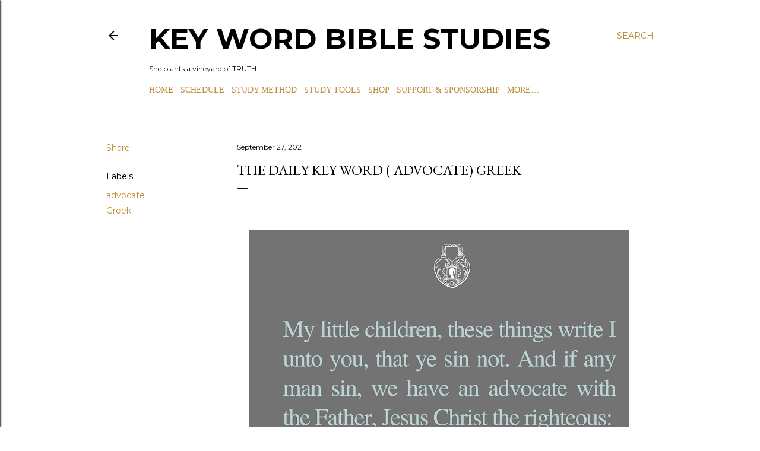

--- FILE ---
content_type: text/html; charset=UTF-8
request_url: https://www.keywordbiblestudies.com/2021/09/the-daily-key-word-advocate-greek.html
body_size: 24493
content:
<!DOCTYPE html>
<html dir='ltr' lang='en'>
<head>
<meta content='width=device-width, initial-scale=1' name='viewport'/>
<title> The Daily Key Word ( advocate) Greek</title>
<meta content='text/html; charset=UTF-8' http-equiv='Content-Type'/>
<!-- Chrome, Firefox OS and Opera -->
<meta content='#ffffff' name='theme-color'/>
<!-- Windows Phone -->
<meta content='#ffffff' name='msapplication-navbutton-color'/>
<meta content='blogger' name='generator'/>
<link href='https://www.keywordbiblestudies.com/favicon.ico' rel='icon' type='image/x-icon'/>
<link href='http://www.keywordbiblestudies.com/2021/09/the-daily-key-word-advocate-greek.html' rel='canonical'/>
<link rel="alternate" type="application/atom+xml" title="KEY WORD BIBLE STUDIES - Atom" href="https://www.keywordbiblestudies.com/feeds/posts/default" />
<link rel="alternate" type="application/rss+xml" title="KEY WORD BIBLE STUDIES - RSS" href="https://www.keywordbiblestudies.com/feeds/posts/default?alt=rss" />
<link rel="service.post" type="application/atom+xml" title="KEY WORD BIBLE STUDIES - Atom" href="https://www.blogger.com/feeds/476051367751223072/posts/default" />

<link rel="alternate" type="application/atom+xml" title="KEY WORD BIBLE STUDIES - Atom" href="https://www.keywordbiblestudies.com/feeds/1844823105812879666/comments/default" />
<!--Can't find substitution for tag [blog.ieCssRetrofitLinks]-->
<link href='https://blogger.googleusercontent.com/img/b/R29vZ2xl/AVvXsEgvo8hoOA122FUYJORxdUAHKO5GUmUqJXY2AbLkYkL9857ShqrMIMU9xEw1kEASgDpv9RD3MKud-63qYlXIo2N_hEvexdi6i06Ds0SIokMEPl8r0nHLORiVZ6pdPzaPeMcPqzHd1LWfhGj-/w640-h640/1+John+21+KJV.png' rel='image_src'/>
<meta content='http://www.keywordbiblestudies.com/2021/09/the-daily-key-word-advocate-greek.html' property='og:url'/>
<meta content=' The Daily Key Word ( advocate) Greek' property='og:title'/>
<meta content='  Please click on the above image to navigate to the transliteration of the key word advocate.' property='og:description'/>
<meta content='https://blogger.googleusercontent.com/img/b/R29vZ2xl/AVvXsEgvo8hoOA122FUYJORxdUAHKO5GUmUqJXY2AbLkYkL9857ShqrMIMU9xEw1kEASgDpv9RD3MKud-63qYlXIo2N_hEvexdi6i06Ds0SIokMEPl8r0nHLORiVZ6pdPzaPeMcPqzHd1LWfhGj-/w1200-h630-p-k-no-nu/1+John+21+KJV.png' property='og:image'/>
<style type='text/css'>@font-face{font-family:'EB Garamond';font-style:normal;font-weight:400;font-display:swap;src:url(//fonts.gstatic.com/s/ebgaramond/v32/SlGDmQSNjdsmc35JDF1K5E55YMjF_7DPuGi-6_RkCY9_WamXgHlIbvw.woff2)format('woff2');unicode-range:U+0460-052F,U+1C80-1C8A,U+20B4,U+2DE0-2DFF,U+A640-A69F,U+FE2E-FE2F;}@font-face{font-family:'EB Garamond';font-style:normal;font-weight:400;font-display:swap;src:url(//fonts.gstatic.com/s/ebgaramond/v32/SlGDmQSNjdsmc35JDF1K5E55YMjF_7DPuGi-6_RkAI9_WamXgHlIbvw.woff2)format('woff2');unicode-range:U+0301,U+0400-045F,U+0490-0491,U+04B0-04B1,U+2116;}@font-face{font-family:'EB Garamond';font-style:normal;font-weight:400;font-display:swap;src:url(//fonts.gstatic.com/s/ebgaramond/v32/SlGDmQSNjdsmc35JDF1K5E55YMjF_7DPuGi-6_RkCI9_WamXgHlIbvw.woff2)format('woff2');unicode-range:U+1F00-1FFF;}@font-face{font-family:'EB Garamond';font-style:normal;font-weight:400;font-display:swap;src:url(//fonts.gstatic.com/s/ebgaramond/v32/SlGDmQSNjdsmc35JDF1K5E55YMjF_7DPuGi-6_RkB49_WamXgHlIbvw.woff2)format('woff2');unicode-range:U+0370-0377,U+037A-037F,U+0384-038A,U+038C,U+038E-03A1,U+03A3-03FF;}@font-face{font-family:'EB Garamond';font-style:normal;font-weight:400;font-display:swap;src:url(//fonts.gstatic.com/s/ebgaramond/v32/SlGDmQSNjdsmc35JDF1K5E55YMjF_7DPuGi-6_RkC49_WamXgHlIbvw.woff2)format('woff2');unicode-range:U+0102-0103,U+0110-0111,U+0128-0129,U+0168-0169,U+01A0-01A1,U+01AF-01B0,U+0300-0301,U+0303-0304,U+0308-0309,U+0323,U+0329,U+1EA0-1EF9,U+20AB;}@font-face{font-family:'EB Garamond';font-style:normal;font-weight:400;font-display:swap;src:url(//fonts.gstatic.com/s/ebgaramond/v32/SlGDmQSNjdsmc35JDF1K5E55YMjF_7DPuGi-6_RkCo9_WamXgHlIbvw.woff2)format('woff2');unicode-range:U+0100-02BA,U+02BD-02C5,U+02C7-02CC,U+02CE-02D7,U+02DD-02FF,U+0304,U+0308,U+0329,U+1D00-1DBF,U+1E00-1E9F,U+1EF2-1EFF,U+2020,U+20A0-20AB,U+20AD-20C0,U+2113,U+2C60-2C7F,U+A720-A7FF;}@font-face{font-family:'EB Garamond';font-style:normal;font-weight:400;font-display:swap;src:url(//fonts.gstatic.com/s/ebgaramond/v32/SlGDmQSNjdsmc35JDF1K5E55YMjF_7DPuGi-6_RkBI9_WamXgHlI.woff2)format('woff2');unicode-range:U+0000-00FF,U+0131,U+0152-0153,U+02BB-02BC,U+02C6,U+02DA,U+02DC,U+0304,U+0308,U+0329,U+2000-206F,U+20AC,U+2122,U+2191,U+2193,U+2212,U+2215,U+FEFF,U+FFFD;}@font-face{font-family:'Lora';font-style:normal;font-weight:400;font-display:swap;src:url(//fonts.gstatic.com/s/lora/v37/0QI6MX1D_JOuGQbT0gvTJPa787weuxJMkq18ndeYxZ2JTg.woff2)format('woff2');unicode-range:U+0460-052F,U+1C80-1C8A,U+20B4,U+2DE0-2DFF,U+A640-A69F,U+FE2E-FE2F;}@font-face{font-family:'Lora';font-style:normal;font-weight:400;font-display:swap;src:url(//fonts.gstatic.com/s/lora/v37/0QI6MX1D_JOuGQbT0gvTJPa787weuxJFkq18ndeYxZ2JTg.woff2)format('woff2');unicode-range:U+0301,U+0400-045F,U+0490-0491,U+04B0-04B1,U+2116;}@font-face{font-family:'Lora';font-style:normal;font-weight:400;font-display:swap;src:url(//fonts.gstatic.com/s/lora/v37/0QI6MX1D_JOuGQbT0gvTJPa787weuxI9kq18ndeYxZ2JTg.woff2)format('woff2');unicode-range:U+0302-0303,U+0305,U+0307-0308,U+0310,U+0312,U+0315,U+031A,U+0326-0327,U+032C,U+032F-0330,U+0332-0333,U+0338,U+033A,U+0346,U+034D,U+0391-03A1,U+03A3-03A9,U+03B1-03C9,U+03D1,U+03D5-03D6,U+03F0-03F1,U+03F4-03F5,U+2016-2017,U+2034-2038,U+203C,U+2040,U+2043,U+2047,U+2050,U+2057,U+205F,U+2070-2071,U+2074-208E,U+2090-209C,U+20D0-20DC,U+20E1,U+20E5-20EF,U+2100-2112,U+2114-2115,U+2117-2121,U+2123-214F,U+2190,U+2192,U+2194-21AE,U+21B0-21E5,U+21F1-21F2,U+21F4-2211,U+2213-2214,U+2216-22FF,U+2308-230B,U+2310,U+2319,U+231C-2321,U+2336-237A,U+237C,U+2395,U+239B-23B7,U+23D0,U+23DC-23E1,U+2474-2475,U+25AF,U+25B3,U+25B7,U+25BD,U+25C1,U+25CA,U+25CC,U+25FB,U+266D-266F,U+27C0-27FF,U+2900-2AFF,U+2B0E-2B11,U+2B30-2B4C,U+2BFE,U+3030,U+FF5B,U+FF5D,U+1D400-1D7FF,U+1EE00-1EEFF;}@font-face{font-family:'Lora';font-style:normal;font-weight:400;font-display:swap;src:url(//fonts.gstatic.com/s/lora/v37/0QI6MX1D_JOuGQbT0gvTJPa787weuxIvkq18ndeYxZ2JTg.woff2)format('woff2');unicode-range:U+0001-000C,U+000E-001F,U+007F-009F,U+20DD-20E0,U+20E2-20E4,U+2150-218F,U+2190,U+2192,U+2194-2199,U+21AF,U+21E6-21F0,U+21F3,U+2218-2219,U+2299,U+22C4-22C6,U+2300-243F,U+2440-244A,U+2460-24FF,U+25A0-27BF,U+2800-28FF,U+2921-2922,U+2981,U+29BF,U+29EB,U+2B00-2BFF,U+4DC0-4DFF,U+FFF9-FFFB,U+10140-1018E,U+10190-1019C,U+101A0,U+101D0-101FD,U+102E0-102FB,U+10E60-10E7E,U+1D2C0-1D2D3,U+1D2E0-1D37F,U+1F000-1F0FF,U+1F100-1F1AD,U+1F1E6-1F1FF,U+1F30D-1F30F,U+1F315,U+1F31C,U+1F31E,U+1F320-1F32C,U+1F336,U+1F378,U+1F37D,U+1F382,U+1F393-1F39F,U+1F3A7-1F3A8,U+1F3AC-1F3AF,U+1F3C2,U+1F3C4-1F3C6,U+1F3CA-1F3CE,U+1F3D4-1F3E0,U+1F3ED,U+1F3F1-1F3F3,U+1F3F5-1F3F7,U+1F408,U+1F415,U+1F41F,U+1F426,U+1F43F,U+1F441-1F442,U+1F444,U+1F446-1F449,U+1F44C-1F44E,U+1F453,U+1F46A,U+1F47D,U+1F4A3,U+1F4B0,U+1F4B3,U+1F4B9,U+1F4BB,U+1F4BF,U+1F4C8-1F4CB,U+1F4D6,U+1F4DA,U+1F4DF,U+1F4E3-1F4E6,U+1F4EA-1F4ED,U+1F4F7,U+1F4F9-1F4FB,U+1F4FD-1F4FE,U+1F503,U+1F507-1F50B,U+1F50D,U+1F512-1F513,U+1F53E-1F54A,U+1F54F-1F5FA,U+1F610,U+1F650-1F67F,U+1F687,U+1F68D,U+1F691,U+1F694,U+1F698,U+1F6AD,U+1F6B2,U+1F6B9-1F6BA,U+1F6BC,U+1F6C6-1F6CF,U+1F6D3-1F6D7,U+1F6E0-1F6EA,U+1F6F0-1F6F3,U+1F6F7-1F6FC,U+1F700-1F7FF,U+1F800-1F80B,U+1F810-1F847,U+1F850-1F859,U+1F860-1F887,U+1F890-1F8AD,U+1F8B0-1F8BB,U+1F8C0-1F8C1,U+1F900-1F90B,U+1F93B,U+1F946,U+1F984,U+1F996,U+1F9E9,U+1FA00-1FA6F,U+1FA70-1FA7C,U+1FA80-1FA89,U+1FA8F-1FAC6,U+1FACE-1FADC,U+1FADF-1FAE9,U+1FAF0-1FAF8,U+1FB00-1FBFF;}@font-face{font-family:'Lora';font-style:normal;font-weight:400;font-display:swap;src:url(//fonts.gstatic.com/s/lora/v37/0QI6MX1D_JOuGQbT0gvTJPa787weuxJOkq18ndeYxZ2JTg.woff2)format('woff2');unicode-range:U+0102-0103,U+0110-0111,U+0128-0129,U+0168-0169,U+01A0-01A1,U+01AF-01B0,U+0300-0301,U+0303-0304,U+0308-0309,U+0323,U+0329,U+1EA0-1EF9,U+20AB;}@font-face{font-family:'Lora';font-style:normal;font-weight:400;font-display:swap;src:url(//fonts.gstatic.com/s/lora/v37/0QI6MX1D_JOuGQbT0gvTJPa787weuxJPkq18ndeYxZ2JTg.woff2)format('woff2');unicode-range:U+0100-02BA,U+02BD-02C5,U+02C7-02CC,U+02CE-02D7,U+02DD-02FF,U+0304,U+0308,U+0329,U+1D00-1DBF,U+1E00-1E9F,U+1EF2-1EFF,U+2020,U+20A0-20AB,U+20AD-20C0,U+2113,U+2C60-2C7F,U+A720-A7FF;}@font-face{font-family:'Lora';font-style:normal;font-weight:400;font-display:swap;src:url(//fonts.gstatic.com/s/lora/v37/0QI6MX1D_JOuGQbT0gvTJPa787weuxJBkq18ndeYxZ0.woff2)format('woff2');unicode-range:U+0000-00FF,U+0131,U+0152-0153,U+02BB-02BC,U+02C6,U+02DA,U+02DC,U+0304,U+0308,U+0329,U+2000-206F,U+20AC,U+2122,U+2191,U+2193,U+2212,U+2215,U+FEFF,U+FFFD;}@font-face{font-family:'Montserrat';font-style:normal;font-weight:400;font-display:swap;src:url(//fonts.gstatic.com/s/montserrat/v31/JTUSjIg1_i6t8kCHKm459WRhyyTh89ZNpQ.woff2)format('woff2');unicode-range:U+0460-052F,U+1C80-1C8A,U+20B4,U+2DE0-2DFF,U+A640-A69F,U+FE2E-FE2F;}@font-face{font-family:'Montserrat';font-style:normal;font-weight:400;font-display:swap;src:url(//fonts.gstatic.com/s/montserrat/v31/JTUSjIg1_i6t8kCHKm459W1hyyTh89ZNpQ.woff2)format('woff2');unicode-range:U+0301,U+0400-045F,U+0490-0491,U+04B0-04B1,U+2116;}@font-face{font-family:'Montserrat';font-style:normal;font-weight:400;font-display:swap;src:url(//fonts.gstatic.com/s/montserrat/v31/JTUSjIg1_i6t8kCHKm459WZhyyTh89ZNpQ.woff2)format('woff2');unicode-range:U+0102-0103,U+0110-0111,U+0128-0129,U+0168-0169,U+01A0-01A1,U+01AF-01B0,U+0300-0301,U+0303-0304,U+0308-0309,U+0323,U+0329,U+1EA0-1EF9,U+20AB;}@font-face{font-family:'Montserrat';font-style:normal;font-weight:400;font-display:swap;src:url(//fonts.gstatic.com/s/montserrat/v31/JTUSjIg1_i6t8kCHKm459WdhyyTh89ZNpQ.woff2)format('woff2');unicode-range:U+0100-02BA,U+02BD-02C5,U+02C7-02CC,U+02CE-02D7,U+02DD-02FF,U+0304,U+0308,U+0329,U+1D00-1DBF,U+1E00-1E9F,U+1EF2-1EFF,U+2020,U+20A0-20AB,U+20AD-20C0,U+2113,U+2C60-2C7F,U+A720-A7FF;}@font-face{font-family:'Montserrat';font-style:normal;font-weight:400;font-display:swap;src:url(//fonts.gstatic.com/s/montserrat/v31/JTUSjIg1_i6t8kCHKm459WlhyyTh89Y.woff2)format('woff2');unicode-range:U+0000-00FF,U+0131,U+0152-0153,U+02BB-02BC,U+02C6,U+02DA,U+02DC,U+0304,U+0308,U+0329,U+2000-206F,U+20AC,U+2122,U+2191,U+2193,U+2212,U+2215,U+FEFF,U+FFFD;}@font-face{font-family:'Montserrat';font-style:normal;font-weight:700;font-display:swap;src:url(//fonts.gstatic.com/s/montserrat/v31/JTUSjIg1_i6t8kCHKm459WRhyyTh89ZNpQ.woff2)format('woff2');unicode-range:U+0460-052F,U+1C80-1C8A,U+20B4,U+2DE0-2DFF,U+A640-A69F,U+FE2E-FE2F;}@font-face{font-family:'Montserrat';font-style:normal;font-weight:700;font-display:swap;src:url(//fonts.gstatic.com/s/montserrat/v31/JTUSjIg1_i6t8kCHKm459W1hyyTh89ZNpQ.woff2)format('woff2');unicode-range:U+0301,U+0400-045F,U+0490-0491,U+04B0-04B1,U+2116;}@font-face{font-family:'Montserrat';font-style:normal;font-weight:700;font-display:swap;src:url(//fonts.gstatic.com/s/montserrat/v31/JTUSjIg1_i6t8kCHKm459WZhyyTh89ZNpQ.woff2)format('woff2');unicode-range:U+0102-0103,U+0110-0111,U+0128-0129,U+0168-0169,U+01A0-01A1,U+01AF-01B0,U+0300-0301,U+0303-0304,U+0308-0309,U+0323,U+0329,U+1EA0-1EF9,U+20AB;}@font-face{font-family:'Montserrat';font-style:normal;font-weight:700;font-display:swap;src:url(//fonts.gstatic.com/s/montserrat/v31/JTUSjIg1_i6t8kCHKm459WdhyyTh89ZNpQ.woff2)format('woff2');unicode-range:U+0100-02BA,U+02BD-02C5,U+02C7-02CC,U+02CE-02D7,U+02DD-02FF,U+0304,U+0308,U+0329,U+1D00-1DBF,U+1E00-1E9F,U+1EF2-1EFF,U+2020,U+20A0-20AB,U+20AD-20C0,U+2113,U+2C60-2C7F,U+A720-A7FF;}@font-face{font-family:'Montserrat';font-style:normal;font-weight:700;font-display:swap;src:url(//fonts.gstatic.com/s/montserrat/v31/JTUSjIg1_i6t8kCHKm459WlhyyTh89Y.woff2)format('woff2');unicode-range:U+0000-00FF,U+0131,U+0152-0153,U+02BB-02BC,U+02C6,U+02DA,U+02DC,U+0304,U+0308,U+0329,U+2000-206F,U+20AC,U+2122,U+2191,U+2193,U+2212,U+2215,U+FEFF,U+FFFD;}</style>
<style id='page-skin-1' type='text/css'><!--
/*! normalize.css v3.0.1 | MIT License | git.io/normalize */html{font-family:sans-serif;-ms-text-size-adjust:100%;-webkit-text-size-adjust:100%}body{margin:0}article,aside,details,figcaption,figure,footer,header,hgroup,main,nav,section,summary{display:block}audio,canvas,progress,video{display:inline-block;vertical-align:baseline}audio:not([controls]){display:none;height:0}[hidden],template{display:none}a{background:transparent}a:active,a:hover{outline:0}abbr[title]{border-bottom:1px dotted}b,strong{font-weight:bold}dfn{font-style:italic}h1{font-size:2em;margin:.67em 0}mark{background:#ff0;color:#000}small{font-size:80%}sub,sup{font-size:75%;line-height:0;position:relative;vertical-align:baseline}sup{top:-0.5em}sub{bottom:-0.25em}img{border:0}svg:not(:root){overflow:hidden}figure{margin:1em 40px}hr{-moz-box-sizing:content-box;box-sizing:content-box;height:0}pre{overflow:auto}code,kbd,pre,samp{font-family:monospace,monospace;font-size:1em}button,input,optgroup,select,textarea{color:inherit;font:inherit;margin:0}button{overflow:visible}button,select{text-transform:none}button,html input[type="button"],input[type="reset"],input[type="submit"]{-webkit-appearance:button;cursor:pointer}button[disabled],html input[disabled]{cursor:default}button::-moz-focus-inner,input::-moz-focus-inner{border:0;padding:0}input{line-height:normal}input[type="checkbox"],input[type="radio"]{box-sizing:border-box;padding:0}input[type="number"]::-webkit-inner-spin-button,input[type="number"]::-webkit-outer-spin-button{height:auto}input[type="search"]{-webkit-appearance:textfield;-moz-box-sizing:content-box;-webkit-box-sizing:content-box;box-sizing:content-box}input[type="search"]::-webkit-search-cancel-button,input[type="search"]::-webkit-search-decoration{-webkit-appearance:none}fieldset{border:1px solid #c0c0c0;margin:0 2px;padding:.35em .625em .75em}legend{border:0;padding:0}textarea{overflow:auto}optgroup{font-weight:bold}table{border-collapse:collapse;border-spacing:0}td,th{padding:0}
/*!************************************************
* Blogger Template Style
* Name: Soho
**************************************************/
body{
overflow-wrap:break-word;
word-break:break-word;
word-wrap:break-word
}
.hidden{
display:none
}
.invisible{
visibility:hidden
}
.container::after,.float-container::after{
clear:both;
content:"";
display:table
}
.clearboth{
clear:both
}
#comments .comment .comment-actions,.subscribe-popup .FollowByEmail .follow-by-email-submit{
background:0 0;
border:0;
box-shadow:none;
color:#bf8b38;
cursor:pointer;
font-size:14px;
font-weight:700;
outline:0;
text-decoration:none;
text-transform:uppercase;
width:auto
}
.dim-overlay{
background-color:rgba(0,0,0,.54);
height:100vh;
left:0;
position:fixed;
top:0;
width:100%
}
#sharing-dim-overlay{
background-color:transparent
}
input::-ms-clear{
display:none
}
.blogger-logo,.svg-icon-24.blogger-logo{
fill:#ff9800;
opacity:1
}
.loading-spinner-large{
-webkit-animation:mspin-rotate 1.568s infinite linear;
animation:mspin-rotate 1.568s infinite linear;
height:48px;
overflow:hidden;
position:absolute;
width:48px;
z-index:200
}
.loading-spinner-large>div{
-webkit-animation:mspin-revrot 5332ms infinite steps(4);
animation:mspin-revrot 5332ms infinite steps(4)
}
.loading-spinner-large>div>div{
-webkit-animation:mspin-singlecolor-large-film 1333ms infinite steps(81);
animation:mspin-singlecolor-large-film 1333ms infinite steps(81);
background-size:100%;
height:48px;
width:3888px
}
.mspin-black-large>div>div,.mspin-grey_54-large>div>div{
background-image:url(https://www.blogblog.com/indie/mspin_black_large.svg)
}
.mspin-white-large>div>div{
background-image:url(https://www.blogblog.com/indie/mspin_white_large.svg)
}
.mspin-grey_54-large{
opacity:.54
}
@-webkit-keyframes mspin-singlecolor-large-film{
from{
-webkit-transform:translateX(0);
transform:translateX(0)
}
to{
-webkit-transform:translateX(-3888px);
transform:translateX(-3888px)
}
}
@keyframes mspin-singlecolor-large-film{
from{
-webkit-transform:translateX(0);
transform:translateX(0)
}
to{
-webkit-transform:translateX(-3888px);
transform:translateX(-3888px)
}
}
@-webkit-keyframes mspin-rotate{
from{
-webkit-transform:rotate(0);
transform:rotate(0)
}
to{
-webkit-transform:rotate(360deg);
transform:rotate(360deg)
}
}
@keyframes mspin-rotate{
from{
-webkit-transform:rotate(0);
transform:rotate(0)
}
to{
-webkit-transform:rotate(360deg);
transform:rotate(360deg)
}
}
@-webkit-keyframes mspin-revrot{
from{
-webkit-transform:rotate(0);
transform:rotate(0)
}
to{
-webkit-transform:rotate(-360deg);
transform:rotate(-360deg)
}
}
@keyframes mspin-revrot{
from{
-webkit-transform:rotate(0);
transform:rotate(0)
}
to{
-webkit-transform:rotate(-360deg);
transform:rotate(-360deg)
}
}
.skip-navigation{
background-color:#fff;
box-sizing:border-box;
color:#000;
display:block;
height:0;
left:0;
line-height:50px;
overflow:hidden;
padding-top:0;
position:fixed;
text-align:center;
top:0;
-webkit-transition:box-shadow .3s,height .3s,padding-top .3s;
transition:box-shadow .3s,height .3s,padding-top .3s;
width:100%;
z-index:900
}
.skip-navigation:focus{
box-shadow:0 4px 5px 0 rgba(0,0,0,.14),0 1px 10px 0 rgba(0,0,0,.12),0 2px 4px -1px rgba(0,0,0,.2);
height:50px
}
#main{
outline:0
}
.main-heading{
position:absolute;
clip:rect(1px,1px,1px,1px);
padding:0;
border:0;
height:1px;
width:1px;
overflow:hidden
}
.Attribution{
margin-top:1em;
text-align:center
}
.Attribution .blogger img,.Attribution .blogger svg{
vertical-align:bottom
}
.Attribution .blogger img{
margin-right:.5em
}
.Attribution div{
line-height:24px;
margin-top:.5em
}
.Attribution .copyright,.Attribution .image-attribution{
font-size:.7em;
margin-top:1.5em
}
.BLOG_mobile_video_class{
display:none
}
.bg-photo{
background-attachment:scroll!important
}
body .CSS_LIGHTBOX{
z-index:900
}
.extendable .show-less,.extendable .show-more{
border-color:#bf8b38;
color:#bf8b38;
margin-top:8px
}
.extendable .show-less.hidden,.extendable .show-more.hidden{
display:none
}
.inline-ad{
display:none;
max-width:100%;
overflow:hidden
}
.adsbygoogle{
display:block
}
#cookieChoiceInfo{
bottom:0;
top:auto
}
iframe.b-hbp-video{
border:0
}
.post-body img{
max-width:100%
}
.post-body iframe{
max-width:100%
}
.post-body a[imageanchor="1"]{
display:inline-block
}
.byline{
margin-right:1em
}
.byline:last-child{
margin-right:0
}
.link-copied-dialog{
max-width:520px;
outline:0
}
.link-copied-dialog .modal-dialog-buttons{
margin-top:8px
}
.link-copied-dialog .goog-buttonset-default{
background:0 0;
border:0
}
.link-copied-dialog .goog-buttonset-default:focus{
outline:0
}
.paging-control-container{
margin-bottom:16px
}
.paging-control-container .paging-control{
display:inline-block
}
.paging-control-container .comment-range-text::after,.paging-control-container .paging-control{
color:#bf8b38
}
.paging-control-container .comment-range-text,.paging-control-container .paging-control{
margin-right:8px
}
.paging-control-container .comment-range-text::after,.paging-control-container .paging-control::after{
content:"\b7";
cursor:default;
padding-left:8px;
pointer-events:none
}
.paging-control-container .comment-range-text:last-child::after,.paging-control-container .paging-control:last-child::after{
content:none
}
.byline.reactions iframe{
height:20px
}
.b-notification{
color:#000;
background-color:#fff;
border-bottom:solid 1px #000;
box-sizing:border-box;
padding:16px 32px;
text-align:center
}
.b-notification.visible{
-webkit-transition:margin-top .3s cubic-bezier(.4,0,.2,1);
transition:margin-top .3s cubic-bezier(.4,0,.2,1)
}
.b-notification.invisible{
position:absolute
}
.b-notification-close{
position:absolute;
right:8px;
top:8px
}
.no-posts-message{
line-height:40px;
text-align:center
}
@media screen and (max-width:1162px){
body.item-view .post-body a[imageanchor="1"][style*="float: left;"],body.item-view .post-body a[imageanchor="1"][style*="float: right;"]{
float:none!important;
clear:none!important
}
body.item-view .post-body a[imageanchor="1"] img{
display:block;
height:auto;
margin:0 auto
}
body.item-view .post-body>.separator:first-child>a[imageanchor="1"]:first-child{
margin-top:20px
}
.post-body a[imageanchor]{
display:block
}
body.item-view .post-body a[imageanchor="1"]{
margin-left:0!important;
margin-right:0!important
}
body.item-view .post-body a[imageanchor="1"]+a[imageanchor="1"]{
margin-top:16px
}
}
.item-control{
display:none
}
#comments{
border-top:1px dashed rgba(0,0,0,.54);
margin-top:20px;
padding:20px
}
#comments .comment-thread ol{
margin:0;
padding-left:0;
padding-left:0
}
#comments .comment .comment-replybox-single,#comments .comment-thread .comment-replies{
margin-left:60px
}
#comments .comment-thread .thread-count{
display:none
}
#comments .comment{
list-style-type:none;
padding:0 0 30px;
position:relative
}
#comments .comment .comment{
padding-bottom:8px
}
.comment .avatar-image-container{
position:absolute
}
.comment .avatar-image-container img{
border-radius:50%
}
.avatar-image-container svg,.comment .avatar-image-container .avatar-icon{
border-radius:50%;
border:solid 1px #000000;
box-sizing:border-box;
fill:#000000;
height:35px;
margin:0;
padding:7px;
width:35px
}
.comment .comment-block{
margin-top:10px;
margin-left:60px;
padding-bottom:0
}
#comments .comment-author-header-wrapper{
margin-left:40px
}
#comments .comment .thread-expanded .comment-block{
padding-bottom:20px
}
#comments .comment .comment-header .user,#comments .comment .comment-header .user a{
color:#000000;
font-style:normal;
font-weight:700
}
#comments .comment .comment-actions{
bottom:0;
margin-bottom:15px;
position:absolute
}
#comments .comment .comment-actions>*{
margin-right:8px
}
#comments .comment .comment-header .datetime{
bottom:0;
color:#000000;
display:inline-block;
font-size:13px;
font-style:italic;
margin-left:8px
}
#comments .comment .comment-footer .comment-timestamp a,#comments .comment .comment-header .datetime a{
color:#000000
}
#comments .comment .comment-content,.comment .comment-body{
margin-top:12px;
word-break:break-word
}
.comment-body{
margin-bottom:12px
}
#comments.embed[data-num-comments="0"]{
border:0;
margin-top:0;
padding-top:0
}
#comments.embed[data-num-comments="0"] #comment-post-message,#comments.embed[data-num-comments="0"] div.comment-form>p,#comments.embed[data-num-comments="0"] p.comment-footer{
display:none
}
#comment-editor-src{
display:none
}
.comments .comments-content .loadmore.loaded{
max-height:0;
opacity:0;
overflow:hidden
}
.extendable .remaining-items{
height:0;
overflow:hidden;
-webkit-transition:height .3s cubic-bezier(.4,0,.2,1);
transition:height .3s cubic-bezier(.4,0,.2,1)
}
.extendable .remaining-items.expanded{
height:auto
}
.svg-icon-24,.svg-icon-24-button{
cursor:pointer;
height:24px;
width:24px;
min-width:24px
}
.touch-icon{
margin:-12px;
padding:12px
}
.touch-icon:active,.touch-icon:focus{
background-color:rgba(153,153,153,.4);
border-radius:50%
}
svg:not(:root).touch-icon{
overflow:visible
}
html[dir=rtl] .rtl-reversible-icon{
-webkit-transform:scaleX(-1);
-ms-transform:scaleX(-1);
transform:scaleX(-1)
}
.svg-icon-24-button,.touch-icon-button{
background:0 0;
border:0;
margin:0;
outline:0;
padding:0
}
.touch-icon-button .touch-icon:active,.touch-icon-button .touch-icon:focus{
background-color:transparent
}
.touch-icon-button:active .touch-icon,.touch-icon-button:focus .touch-icon{
background-color:rgba(153,153,153,.4);
border-radius:50%
}
.Profile .default-avatar-wrapper .avatar-icon{
border-radius:50%;
border:solid 1px #000000;
box-sizing:border-box;
fill:#000000;
margin:0
}
.Profile .individual .default-avatar-wrapper .avatar-icon{
padding:25px
}
.Profile .individual .avatar-icon,.Profile .individual .profile-img{
height:120px;
width:120px
}
.Profile .team .default-avatar-wrapper .avatar-icon{
padding:8px
}
.Profile .team .avatar-icon,.Profile .team .default-avatar-wrapper,.Profile .team .profile-img{
height:40px;
width:40px
}
.snippet-container{
margin:0;
position:relative;
overflow:hidden
}
.snippet-fade{
bottom:0;
box-sizing:border-box;
position:absolute;
width:96px
}
.snippet-fade{
right:0
}
.snippet-fade:after{
content:"\2026"
}
.snippet-fade:after{
float:right
}
.centered-top-container.sticky{
left:0;
position:fixed;
right:0;
top:0;
width:auto;
z-index:50;
-webkit-transition-property:opacity,-webkit-transform;
transition-property:opacity,-webkit-transform;
transition-property:transform,opacity;
transition-property:transform,opacity,-webkit-transform;
-webkit-transition-duration:.2s;
transition-duration:.2s;
-webkit-transition-timing-function:cubic-bezier(.4,0,.2,1);
transition-timing-function:cubic-bezier(.4,0,.2,1)
}
.centered-top-placeholder{
display:none
}
.collapsed-header .centered-top-placeholder{
display:block
}
.centered-top-container .Header .replaced h1,.centered-top-placeholder .Header .replaced h1{
display:none
}
.centered-top-container.sticky .Header .replaced h1{
display:block
}
.centered-top-container.sticky .Header .header-widget{
background:0 0
}
.centered-top-container.sticky .Header .header-image-wrapper{
display:none
}
.centered-top-container img,.centered-top-placeholder img{
max-width:100%
}
.collapsible{
-webkit-transition:height .3s cubic-bezier(.4,0,.2,1);
transition:height .3s cubic-bezier(.4,0,.2,1)
}
.collapsible,.collapsible>summary{
display:block;
overflow:hidden
}
.collapsible>:not(summary){
display:none
}
.collapsible[open]>:not(summary){
display:block
}
.collapsible:focus,.collapsible>summary:focus{
outline:0
}
.collapsible>summary{
cursor:pointer;
display:block;
padding:0
}
.collapsible:focus>summary,.collapsible>summary:focus{
background-color:transparent
}
.collapsible>summary::-webkit-details-marker{
display:none
}
.collapsible-title{
-webkit-box-align:center;
-webkit-align-items:center;
-ms-flex-align:center;
align-items:center;
display:-webkit-box;
display:-webkit-flex;
display:-ms-flexbox;
display:flex
}
.collapsible-title .title{
-webkit-box-flex:1;
-webkit-flex:1 1 auto;
-ms-flex:1 1 auto;
flex:1 1 auto;
-webkit-box-ordinal-group:1;
-webkit-order:0;
-ms-flex-order:0;
order:0;
overflow:hidden;
text-overflow:ellipsis;
white-space:nowrap
}
.collapsible-title .chevron-down,.collapsible[open] .collapsible-title .chevron-up{
display:block
}
.collapsible-title .chevron-up,.collapsible[open] .collapsible-title .chevron-down{
display:none
}
.flat-button{
cursor:pointer;
display:inline-block;
font-weight:700;
text-transform:uppercase;
border-radius:2px;
padding:8px;
margin:-8px
}
.flat-icon-button{
background:0 0;
border:0;
margin:0;
outline:0;
padding:0;
margin:-12px;
padding:12px;
cursor:pointer;
box-sizing:content-box;
display:inline-block;
line-height:0
}
.flat-icon-button,.flat-icon-button .splash-wrapper{
border-radius:50%
}
.flat-icon-button .splash.animate{
-webkit-animation-duration:.3s;
animation-duration:.3s
}
.overflowable-container{
max-height:28px;
overflow:hidden;
position:relative
}
.overflow-button{
cursor:pointer
}
#overflowable-dim-overlay{
background:0 0
}
.overflow-popup{
box-shadow:0 2px 2px 0 rgba(0,0,0,.14),0 3px 1px -2px rgba(0,0,0,.2),0 1px 5px 0 rgba(0,0,0,.12);
background-color:#ffffff;
left:0;
max-width:calc(100% - 32px);
position:absolute;
top:0;
visibility:hidden;
z-index:101
}
.overflow-popup ul{
list-style:none
}
.overflow-popup .tabs li,.overflow-popup li{
display:block;
height:auto
}
.overflow-popup .tabs li{
padding-left:0;
padding-right:0
}
.overflow-button.hidden,.overflow-popup .tabs li.hidden,.overflow-popup li.hidden{
display:none
}
.search{
display:-webkit-box;
display:-webkit-flex;
display:-ms-flexbox;
display:flex;
line-height:24px;
width:24px
}
.search.focused{
width:100%
}
.search.focused .section{
width:100%
}
.search form{
z-index:101
}
.search h3{
display:none
}
.search form{
display:-webkit-box;
display:-webkit-flex;
display:-ms-flexbox;
display:flex;
-webkit-box-flex:1;
-webkit-flex:1 0 0;
-ms-flex:1 0 0px;
flex:1 0 0;
border-bottom:solid 1px transparent;
padding-bottom:8px
}
.search form>*{
display:none
}
.search.focused form>*{
display:block
}
.search .search-input label{
display:none
}
.centered-top-placeholder.cloned .search form{
z-index:30
}
.search.focused form{
border-color:#000000;
position:relative;
width:auto
}
.collapsed-header .centered-top-container .search.focused form{
border-bottom-color:transparent
}
.search-expand{
-webkit-box-flex:0;
-webkit-flex:0 0 auto;
-ms-flex:0 0 auto;
flex:0 0 auto
}
.search-expand-text{
display:none
}
.search-close{
display:inline;
vertical-align:middle
}
.search-input{
-webkit-box-flex:1;
-webkit-flex:1 0 1px;
-ms-flex:1 0 1px;
flex:1 0 1px
}
.search-input input{
background:0 0;
border:0;
box-sizing:border-box;
color:#000000;
display:inline-block;
outline:0;
width:calc(100% - 48px)
}
.search-input input.no-cursor{
color:transparent;
text-shadow:0 0 0 #000000
}
.collapsed-header .centered-top-container .search-action,.collapsed-header .centered-top-container .search-input input{
color:#000000
}
.collapsed-header .centered-top-container .search-input input.no-cursor{
color:transparent;
text-shadow:0 0 0 #000000
}
.collapsed-header .centered-top-container .search-input input.no-cursor:focus,.search-input input.no-cursor:focus{
outline:0
}
.search-focused>*{
visibility:hidden
}
.search-focused .search,.search-focused .search-icon{
visibility:visible
}
.search.focused .search-action{
display:block
}
.search.focused .search-action:disabled{
opacity:.3
}
.widget.Sharing .sharing-button{
display:none
}
.widget.Sharing .sharing-buttons li{
padding:0
}
.widget.Sharing .sharing-buttons li span{
display:none
}
.post-share-buttons{
position:relative
}
.centered-bottom .share-buttons .svg-icon-24,.share-buttons .svg-icon-24{
fill:#000000
}
.sharing-open.touch-icon-button:active .touch-icon,.sharing-open.touch-icon-button:focus .touch-icon{
background-color:transparent
}
.share-buttons{
background-color:#ffffff;
border-radius:2px;
box-shadow:0 2px 2px 0 rgba(0,0,0,.14),0 3px 1px -2px rgba(0,0,0,.2),0 1px 5px 0 rgba(0,0,0,.12);
color:#000000;
list-style:none;
margin:0;
padding:8px 0;
position:absolute;
top:-11px;
min-width:200px;
z-index:101
}
.share-buttons.hidden{
display:none
}
.sharing-button{
background:0 0;
border:0;
margin:0;
outline:0;
padding:0;
cursor:pointer
}
.share-buttons li{
margin:0;
height:48px
}
.share-buttons li:last-child{
margin-bottom:0
}
.share-buttons li .sharing-platform-button{
box-sizing:border-box;
cursor:pointer;
display:block;
height:100%;
margin-bottom:0;
padding:0 16px;
position:relative;
width:100%
}
.share-buttons li .sharing-platform-button:focus,.share-buttons li .sharing-platform-button:hover{
background-color:rgba(128,128,128,.1);
outline:0
}
.share-buttons li svg[class*=" sharing-"],.share-buttons li svg[class^=sharing-]{
position:absolute;
top:10px
}
.share-buttons li span.sharing-platform-button{
position:relative;
top:0
}
.share-buttons li .platform-sharing-text{
display:block;
font-size:16px;
line-height:48px;
white-space:nowrap
}
.share-buttons li .platform-sharing-text{
margin-left:56px
}
.sidebar-container{
background-color:#f7f7f7;
max-width:284px;
overflow-y:auto;
-webkit-transition-property:-webkit-transform;
transition-property:-webkit-transform;
transition-property:transform;
transition-property:transform,-webkit-transform;
-webkit-transition-duration:.3s;
transition-duration:.3s;
-webkit-transition-timing-function:cubic-bezier(0,0,.2,1);
transition-timing-function:cubic-bezier(0,0,.2,1);
width:284px;
z-index:101;
-webkit-overflow-scrolling:touch
}
.sidebar-container .navigation{
line-height:0;
padding:16px
}
.sidebar-container .sidebar-back{
cursor:pointer
}
.sidebar-container .widget{
background:0 0;
margin:0 16px;
padding:16px 0
}
.sidebar-container .widget .title{
color:#000000;
margin:0
}
.sidebar-container .widget ul{
list-style:none;
margin:0;
padding:0
}
.sidebar-container .widget ul ul{
margin-left:1em
}
.sidebar-container .widget li{
font-size:16px;
line-height:normal
}
.sidebar-container .widget+.widget{
border-top:1px dashed #000000
}
.BlogArchive li{
margin:16px 0
}
.BlogArchive li:last-child{
margin-bottom:0
}
.Label li a{
display:inline-block
}
.BlogArchive .post-count,.Label .label-count{
float:right;
margin-left:.25em
}
.BlogArchive .post-count::before,.Label .label-count::before{
content:"("
}
.BlogArchive .post-count::after,.Label .label-count::after{
content:")"
}
.widget.Translate .skiptranslate>div{
display:block!important
}
.widget.Profile .profile-link{
display:-webkit-box;
display:-webkit-flex;
display:-ms-flexbox;
display:flex
}
.widget.Profile .team-member .default-avatar-wrapper,.widget.Profile .team-member .profile-img{
-webkit-box-flex:0;
-webkit-flex:0 0 auto;
-ms-flex:0 0 auto;
flex:0 0 auto;
margin-right:1em
}
.widget.Profile .individual .profile-link{
-webkit-box-orient:vertical;
-webkit-box-direction:normal;
-webkit-flex-direction:column;
-ms-flex-direction:column;
flex-direction:column
}
.widget.Profile .team .profile-link .profile-name{
-webkit-align-self:center;
-ms-flex-item-align:center;
align-self:center;
display:block;
-webkit-box-flex:1;
-webkit-flex:1 1 auto;
-ms-flex:1 1 auto;
flex:1 1 auto
}
.dim-overlay{
background-color:rgba(0,0,0,.54);
z-index:100
}
body.sidebar-visible{
overflow-y:hidden
}
@media screen and (max-width:1439px){
.sidebar-container{
bottom:0;
position:fixed;
top:0;
left:0;
right:auto
}
.sidebar-container.sidebar-invisible{
-webkit-transition-timing-function:cubic-bezier(.4,0,.6,1);
transition-timing-function:cubic-bezier(.4,0,.6,1)
}
html[dir=ltr] .sidebar-container.sidebar-invisible{
-webkit-transform:translateX(-284px);
-ms-transform:translateX(-284px);
transform:translateX(-284px)
}
html[dir=rtl] .sidebar-container.sidebar-invisible{
-webkit-transform:translateX(284px);
-ms-transform:translateX(284px);
transform:translateX(284px)
}
}
@media screen and (min-width:1440px){
.sidebar-container{
position:absolute;
top:0;
left:0;
right:auto
}
.sidebar-container .navigation{
display:none
}
}
.dialog{
box-shadow:0 2px 2px 0 rgba(0,0,0,.14),0 3px 1px -2px rgba(0,0,0,.2),0 1px 5px 0 rgba(0,0,0,.12);
background:#ffffff;
box-sizing:border-box;
color:#000000;
padding:30px;
position:fixed;
text-align:center;
width:calc(100% - 24px);
z-index:101
}
.dialog input[type=email],.dialog input[type=text]{
background-color:transparent;
border:0;
border-bottom:solid 1px rgba(0,0,0,.12);
color:#000000;
display:block;
font-family:EB Garamond, serif;
font-size:16px;
line-height:24px;
margin:auto;
padding-bottom:7px;
outline:0;
text-align:center;
width:100%
}
.dialog input[type=email]::-webkit-input-placeholder,.dialog input[type=text]::-webkit-input-placeholder{
color:#000000
}
.dialog input[type=email]::-moz-placeholder,.dialog input[type=text]::-moz-placeholder{
color:#000000
}
.dialog input[type=email]:-ms-input-placeholder,.dialog input[type=text]:-ms-input-placeholder{
color:#000000
}
.dialog input[type=email]::-ms-input-placeholder,.dialog input[type=text]::-ms-input-placeholder{
color:#000000
}
.dialog input[type=email]::placeholder,.dialog input[type=text]::placeholder{
color:#000000
}
.dialog input[type=email]:focus,.dialog input[type=text]:focus{
border-bottom:solid 2px #bf8b38;
padding-bottom:6px
}
.dialog input.no-cursor{
color:transparent;
text-shadow:0 0 0 #000000
}
.dialog input.no-cursor:focus{
outline:0
}
.dialog input.no-cursor:focus{
outline:0
}
.dialog input[type=submit]{
font-family:EB Garamond, serif
}
.dialog .goog-buttonset-default{
color:#bf8b38
}
.subscribe-popup{
max-width:364px
}
.subscribe-popup h3{
color:#000000;
font-size:1.8em;
margin-top:0
}
.subscribe-popup .FollowByEmail h3{
display:none
}
.subscribe-popup .FollowByEmail .follow-by-email-submit{
color:#bf8b38;
display:inline-block;
margin:0 auto;
margin-top:24px;
width:auto;
white-space:normal
}
.subscribe-popup .FollowByEmail .follow-by-email-submit:disabled{
cursor:default;
opacity:.3
}
@media (max-width:800px){
.blog-name div.widget.Subscribe{
margin-bottom:16px
}
body.item-view .blog-name div.widget.Subscribe{
margin:8px auto 16px auto;
width:100%
}
}
body#layout .bg-photo,body#layout .bg-photo-overlay{
display:none
}
body#layout .page_body{
padding:0;
position:relative;
top:0
}
body#layout .page{
display:inline-block;
left:inherit;
position:relative;
vertical-align:top;
width:540px
}
body#layout .centered{
max-width:954px
}
body#layout .navigation{
display:none
}
body#layout .sidebar-container{
display:inline-block;
width:40%
}
body#layout .hamburger-menu,body#layout .search{
display:none
}
body{
background-color:#ffffff;
color:#000000;
font:normal 400 20px EB Garamond, serif;
height:100%;
margin:0;
min-height:100vh
}
h1,h2,h3,h4,h5,h6{
font-weight:400
}
a{
color:#bf8b38;
text-decoration:none
}
.dim-overlay{
z-index:100
}
body.sidebar-visible .page_body{
overflow-y:scroll
}
.widget .title{
color:#000000;
font:normal 400 12px Montserrat, sans-serif
}
.extendable .show-less,.extendable .show-more{
color:#bf8b38;
font:normal 400 12px Montserrat, sans-serif;
margin:12px -8px 0 -8px;
text-transform:uppercase
}
.footer .widget,.main .widget{
margin:50px 0
}
.main .widget .title{
text-transform:uppercase
}
.inline-ad{
display:block;
margin-top:50px
}
.adsbygoogle{
text-align:center
}
.page_body{
display:-webkit-box;
display:-webkit-flex;
display:-ms-flexbox;
display:flex;
-webkit-box-orient:vertical;
-webkit-box-direction:normal;
-webkit-flex-direction:column;
-ms-flex-direction:column;
flex-direction:column;
min-height:100vh;
position:relative;
z-index:20
}
.page_body>*{
-webkit-box-flex:0;
-webkit-flex:0 0 auto;
-ms-flex:0 0 auto;
flex:0 0 auto
}
.page_body>#footer{
margin-top:auto
}
.centered-bottom,.centered-top{
margin:0 32px;
max-width:100%
}
.centered-top{
padding-bottom:12px;
padding-top:12px
}
.sticky .centered-top{
padding-bottom:0;
padding-top:0
}
.centered-top-container,.centered-top-placeholder{
background:#ffffff
}
.centered-top{
display:-webkit-box;
display:-webkit-flex;
display:-ms-flexbox;
display:flex;
-webkit-flex-wrap:wrap;
-ms-flex-wrap:wrap;
flex-wrap:wrap;
-webkit-box-pack:justify;
-webkit-justify-content:space-between;
-ms-flex-pack:justify;
justify-content:space-between;
position:relative
}
.sticky .centered-top{
-webkit-flex-wrap:nowrap;
-ms-flex-wrap:nowrap;
flex-wrap:nowrap
}
.centered-top-container .svg-icon-24,.centered-top-placeholder .svg-icon-24{
fill:#000000
}
.back-button-container,.hamburger-menu-container{
-webkit-box-flex:0;
-webkit-flex:0 0 auto;
-ms-flex:0 0 auto;
flex:0 0 auto;
height:48px;
-webkit-box-ordinal-group:2;
-webkit-order:1;
-ms-flex-order:1;
order:1
}
.sticky .back-button-container,.sticky .hamburger-menu-container{
-webkit-box-ordinal-group:2;
-webkit-order:1;
-ms-flex-order:1;
order:1
}
.back-button,.hamburger-menu,.search-expand-icon{
cursor:pointer;
margin-top:0
}
.search{
-webkit-box-align:start;
-webkit-align-items:flex-start;
-ms-flex-align:start;
align-items:flex-start;
-webkit-box-flex:0;
-webkit-flex:0 0 auto;
-ms-flex:0 0 auto;
flex:0 0 auto;
height:48px;
margin-left:24px;
-webkit-box-ordinal-group:4;
-webkit-order:3;
-ms-flex-order:3;
order:3
}
.search,.search.focused{
width:auto
}
.search.focused{
position:static
}
.sticky .search{
display:none;
-webkit-box-ordinal-group:5;
-webkit-order:4;
-ms-flex-order:4;
order:4
}
.search .section{
right:0;
margin-top:12px;
position:absolute;
top:12px;
width:0
}
.sticky .search .section{
top:0
}
.search-expand{
background:0 0;
border:0;
margin:0;
outline:0;
padding:0;
color:#bf8b38;
cursor:pointer;
-webkit-box-flex:0;
-webkit-flex:0 0 auto;
-ms-flex:0 0 auto;
flex:0 0 auto;
font:normal 400 12px Montserrat, sans-serif;
text-transform:uppercase;
word-break:normal
}
.search.focused .search-expand{
visibility:hidden
}
.search .dim-overlay{
background:0 0
}
.search.focused .section{
max-width:400px
}
.search.focused form{
border-color:#000000;
height:24px
}
.search.focused .search-input{
display:-webkit-box;
display:-webkit-flex;
display:-ms-flexbox;
display:flex;
-webkit-box-flex:1;
-webkit-flex:1 1 auto;
-ms-flex:1 1 auto;
flex:1 1 auto
}
.search-input input{
-webkit-box-flex:1;
-webkit-flex:1 1 auto;
-ms-flex:1 1 auto;
flex:1 1 auto;
font:normal 400 16px Montserrat, sans-serif
}
.search input[type=submit]{
display:none
}
.subscribe-section-container{
-webkit-box-flex:1;
-webkit-flex:1 0 auto;
-ms-flex:1 0 auto;
flex:1 0 auto;
margin-left:24px;
-webkit-box-ordinal-group:3;
-webkit-order:2;
-ms-flex-order:2;
order:2;
text-align:right
}
.sticky .subscribe-section-container{
-webkit-box-flex:0;
-webkit-flex:0 0 auto;
-ms-flex:0 0 auto;
flex:0 0 auto;
-webkit-box-ordinal-group:4;
-webkit-order:3;
-ms-flex-order:3;
order:3
}
.subscribe-button{
background:0 0;
border:0;
margin:0;
outline:0;
padding:0;
color:#bf8b38;
cursor:pointer;
display:inline-block;
font:normal 400 12px Montserrat, sans-serif;
line-height:48px;
margin:0;
text-transform:uppercase;
word-break:normal
}
.subscribe-popup h3{
color:#000000;
font:normal 400 12px Montserrat, sans-serif;
margin-bottom:24px;
text-transform:uppercase
}
.subscribe-popup div.widget.FollowByEmail .follow-by-email-address{
color:#000000;
font:normal 400 12px Montserrat, sans-serif
}
.subscribe-popup div.widget.FollowByEmail .follow-by-email-submit{
color:#bf8b38;
font:normal 400 12px Montserrat, sans-serif;
margin-top:24px;
text-transform:uppercase
}
.blog-name{
-webkit-box-flex:1;
-webkit-flex:1 1 100%;
-ms-flex:1 1 100%;
flex:1 1 100%;
-webkit-box-ordinal-group:5;
-webkit-order:4;
-ms-flex-order:4;
order:4;
overflow:hidden
}
.sticky .blog-name{
-webkit-box-flex:1;
-webkit-flex:1 1 auto;
-ms-flex:1 1 auto;
flex:1 1 auto;
margin:0 12px;
-webkit-box-ordinal-group:3;
-webkit-order:2;
-ms-flex-order:2;
order:2
}
body.search-view .centered-top.search-focused .blog-name{
display:none
}
.widget.Header h1{
font:normal 400 18px Verdana, Geneva, sans-serif;
margin:0;
text-transform:uppercase
}
.widget.Header h1,.widget.Header h1 a{
color:#000000
}
.widget.Header p{
color:#000000;
font:normal 400 12px Montserrat, sans-serif;
line-height:1.7
}
.sticky .widget.Header h1{
font-size:16px;
line-height:48px;
overflow:hidden;
overflow-wrap:normal;
text-overflow:ellipsis;
white-space:nowrap;
word-wrap:normal
}
.sticky .widget.Header p{
display:none
}
.sticky{
box-shadow:0 1px 3px #000000
}
#page_list_top .widget.PageList{
font:normal 400 14px Georgia, Utopia, 'Palatino Linotype', Palatino, serif;
line-height:28px
}
#page_list_top .widget.PageList .title{
display:none
}
#page_list_top .widget.PageList .overflowable-contents{
overflow:hidden
}
#page_list_top .widget.PageList .overflowable-contents ul{
list-style:none;
margin:0;
padding:0
}
#page_list_top .widget.PageList .overflow-popup ul{
list-style:none;
margin:0;
padding:0 20px
}
#page_list_top .widget.PageList .overflowable-contents li{
display:inline-block
}
#page_list_top .widget.PageList .overflowable-contents li.hidden{
display:none
}
#page_list_top .widget.PageList .overflowable-contents li:not(:first-child):before{
color:#bf8b38;
content:"\b7"
}
#page_list_top .widget.PageList .overflow-button a,#page_list_top .widget.PageList .overflow-popup li a,#page_list_top .widget.PageList .overflowable-contents li a{
color:#bf8b38;
font:normal 400 14px Georgia, Utopia, 'Palatino Linotype', Palatino, serif;
line-height:28px;
text-transform:uppercase
}
#page_list_top .widget.PageList .overflow-popup li.selected a,#page_list_top .widget.PageList .overflowable-contents li.selected a{
color:#000000;
font:normal 700 14px Montserrat, sans-serif;
line-height:28px
}
#page_list_top .widget.PageList .overflow-button{
display:inline
}
.sticky #page_list_top{
display:none
}
body.homepage-view .hero-image.has-image{
background:#ffffff url(https://blogger.googleusercontent.com/img/a/AVvXsEhTrZ_pRabHDjBk4i7PJZpITlmFxb5yYQBCWnO4enzuYCbDGvd62hDi4RaeZGINDoFmnEABRU3jGh8xELz4o6Q69fm_c2k_-qAchoCcGzGbBoHh_vFx35aPv0v7PAYzTJQST6-m53kNc5S0T1tmln2UJhqtMhPUNEnL1RnhX6e_x9LsZiDKRv1U3cyysoGr=s1600) repeat scroll top left;
background-attachment:scroll;
background-color:#ffffff;
background-size:cover;
height:62.5vw;
max-height:75vh;
min-height:200px;
width:100%
}
.post-filter-message{
background-color:#302c24;
color:#ffffff;
display:-webkit-box;
display:-webkit-flex;
display:-ms-flexbox;
display:flex;
-webkit-flex-wrap:wrap;
-ms-flex-wrap:wrap;
flex-wrap:wrap;
font:normal 400 12px Montserrat, sans-serif;
-webkit-box-pack:justify;
-webkit-justify-content:space-between;
-ms-flex-pack:justify;
justify-content:space-between;
margin-top:50px;
padding:18px
}
.post-filter-message .message-container{
-webkit-box-flex:1;
-webkit-flex:1 1 auto;
-ms-flex:1 1 auto;
flex:1 1 auto;
min-width:0
}
.post-filter-message .home-link-container{
-webkit-box-flex:0;
-webkit-flex:0 0 auto;
-ms-flex:0 0 auto;
flex:0 0 auto
}
.post-filter-message .search-label,.post-filter-message .search-query{
color:#ffffff;
font:normal 700 12px Montserrat, sans-serif;
text-transform:uppercase
}
.post-filter-message .home-link,.post-filter-message .home-link a{
color:#bf8b38;
font:normal 700 12px Montserrat, sans-serif;
text-transform:uppercase
}
.widget.FeaturedPost .thumb.hero-thumb{
background-position:center;
background-size:cover;
height:360px
}
.widget.FeaturedPost .featured-post-snippet:before{
content:"\2014"
}
.snippet-container,.snippet-fade{
font:normal 400 14px Lora, serif;
line-height:23.8px
}
.snippet-container{
max-height:166.6px;
overflow:hidden
}
.snippet-fade{
background:-webkit-linear-gradient(left,#ffffff 0,#ffffff 20%,rgba(255, 255, 255, 0) 100%);
background:linear-gradient(to left,#ffffff 0,#ffffff 20%,rgba(255, 255, 255, 0) 100%);
color:#000000
}
.post-sidebar{
display:none
}
.widget.Blog .blog-posts .post-outer-container{
width:100%
}
.no-posts{
text-align:center
}
body.feed-view .widget.Blog .blog-posts .post-outer-container,body.item-view .widget.Blog .blog-posts .post-outer{
margin-bottom:50px
}
.widget.Blog .post.no-featured-image,.widget.PopularPosts .post.no-featured-image{
background-color:#302c24;
padding:30px
}
.widget.Blog .post>.post-share-buttons-top{
right:0;
position:absolute;
top:0
}
.widget.Blog .post>.post-share-buttons-bottom{
bottom:0;
right:0;
position:absolute
}
.blog-pager{
text-align:right
}
.blog-pager a{
color:#bf8b38;
font:normal 400 12px Montserrat, sans-serif;
text-transform:uppercase
}
.blog-pager .blog-pager-newer-link,.blog-pager .home-link{
display:none
}
.post-title{
font:normal 400 20px EB Garamond, serif;
margin:0;
text-transform:uppercase
}
.post-title,.post-title a{
color:#000000
}
.post.no-featured-image .post-title,.post.no-featured-image .post-title a{
color:#ffffff
}
body.item-view .post-body-container:before{
content:"\2014"
}
.post-body{
color:#000000;
font:normal 400 14px Lora, serif;
line-height:1.7
}
.post-body blockquote{
color:#000000;
font:normal 400 16px Montserrat, sans-serif;
line-height:1.7;
margin-left:0;
margin-right:0
}
.post-body img{
height:auto;
max-width:100%
}
.post-body .tr-caption{
color:#000000;
font:normal 400 12px Montserrat, sans-serif;
line-height:1.7
}
.snippet-thumbnail{
position:relative
}
.snippet-thumbnail .post-header{
background:#ffffff;
bottom:0;
margin-bottom:0;
padding-right:15px;
padding-bottom:5px;
padding-top:5px;
position:absolute
}
.snippet-thumbnail img{
width:100%
}
.post-footer,.post-header{
margin:8px 0
}
body.item-view .widget.Blog .post-header{
margin:0 0 16px 0
}
body.item-view .widget.Blog .post-footer{
margin:50px 0 0 0
}
.widget.FeaturedPost .post-footer{
display:-webkit-box;
display:-webkit-flex;
display:-ms-flexbox;
display:flex;
-webkit-flex-wrap:wrap;
-ms-flex-wrap:wrap;
flex-wrap:wrap;
-webkit-box-pack:justify;
-webkit-justify-content:space-between;
-ms-flex-pack:justify;
justify-content:space-between
}
.widget.FeaturedPost .post-footer>*{
-webkit-box-flex:0;
-webkit-flex:0 1 auto;
-ms-flex:0 1 auto;
flex:0 1 auto
}
.widget.FeaturedPost .post-footer,.widget.FeaturedPost .post-footer a,.widget.FeaturedPost .post-footer button{
line-height:1.7
}
.jump-link{
margin:-8px
}
.post-header,.post-header a,.post-header button{
color:#000000;
font:normal 400 12px Montserrat, sans-serif
}
.post.no-featured-image .post-header,.post.no-featured-image .post-header a,.post.no-featured-image .post-header button{
color:#ffffff
}
.post-footer,.post-footer a,.post-footer button{
color:#bf8b38;
font:normal 400 12px Montserrat, sans-serif
}
.post.no-featured-image .post-footer,.post.no-featured-image .post-footer a,.post.no-featured-image .post-footer button{
color:#bf8b38
}
body.item-view .post-footer-line{
line-height:2.3
}
.byline{
display:inline-block
}
.byline .flat-button{
text-transform:none
}
.post-header .byline:not(:last-child):after{
content:"\b7"
}
.post-header .byline:not(:last-child){
margin-right:0
}
.byline.post-labels a{
display:inline-block;
word-break:break-all
}
.byline.post-labels a:not(:last-child):after{
content:","
}
.byline.reactions .reactions-label{
line-height:22px;
vertical-align:top
}
.post-share-buttons{
margin-left:0
}
.share-buttons{
background-color:#fafafa;
border-radius:0;
box-shadow:0 1px 1px 1px #000000;
color:#000000;
font:normal 400 16px Montserrat, sans-serif
}
.share-buttons .svg-icon-24{
fill:#bf8b38
}
#comment-holder .continue{
display:none
}
#comment-editor{
margin-bottom:20px;
margin-top:20px
}
.widget.Attribution,.widget.Attribution .copyright,.widget.Attribution .copyright a,.widget.Attribution .image-attribution,.widget.Attribution .image-attribution a,.widget.Attribution a{
color:#000000;
font:normal 400 12px Montserrat, sans-serif
}
.widget.Attribution svg{
fill:#000000
}
.widget.Attribution .blogger a{
display:-webkit-box;
display:-webkit-flex;
display:-ms-flexbox;
display:flex;
-webkit-align-content:center;
-ms-flex-line-pack:center;
align-content:center;
-webkit-box-pack:center;
-webkit-justify-content:center;
-ms-flex-pack:center;
justify-content:center;
line-height:24px
}
.widget.Attribution .blogger svg{
margin-right:8px
}
.widget.Profile ul{
list-style:none;
padding:0
}
.widget.Profile .individual .default-avatar-wrapper,.widget.Profile .individual .profile-img{
border-radius:50%;
display:inline-block;
height:120px;
width:120px
}
.widget.Profile .individual .profile-data a,.widget.Profile .team .profile-name{
color:#000000;
font:normal 400 20px 'Courier New', Courier, FreeMono, monospace;
text-transform:none
}
.widget.Profile .individual dd{
color:#000000;
font:normal 400 20px EB Garamond, serif;
margin:0 auto
}
.widget.Profile .individual .profile-link,.widget.Profile .team .visit-profile{
color:#bf8b38;
font:normal 400 12px Montserrat, sans-serif;
text-transform:uppercase
}
.widget.Profile .team .default-avatar-wrapper,.widget.Profile .team .profile-img{
border-radius:50%;
float:left;
height:40px;
width:40px
}
.widget.Profile .team .profile-link .profile-name-wrapper{
-webkit-box-flex:1;
-webkit-flex:1 1 auto;
-ms-flex:1 1 auto;
flex:1 1 auto
}
.widget.Label li,.widget.Label span.label-size{
color:#bf8b38;
display:inline-block;
font:normal 400 12px Montserrat, sans-serif;
word-break:break-all
}
.widget.Label li:not(:last-child):after,.widget.Label span.label-size:not(:last-child):after{
content:","
}
.widget.PopularPosts .post{
margin-bottom:50px
}
body.item-view #sidebar .widget.PopularPosts{
margin-left:40px;
width:inherit
}
#comments{
border-top:none;
padding:0
}
#comments .comment .comment-footer,#comments .comment .comment-header,#comments .comment .comment-header .datetime,#comments .comment .comment-header .datetime a{
color:#000000;
font:normal 400 12px Montserrat, sans-serif
}
#comments .comment .comment-author,#comments .comment .comment-author a,#comments .comment .comment-header .user,#comments .comment .comment-header .user a{
color:#000000;
font:normal 400 14px Montserrat, sans-serif
}
#comments .comment .comment-body,#comments .comment .comment-content{
color:#000000;
font:normal 400 14px Lora, serif
}
#comments .comment .comment-actions,#comments .footer,#comments .footer a,#comments .loadmore,#comments .paging-control{
color:#bf8b38;
font:normal 400 12px Montserrat, sans-serif;
text-transform:uppercase
}
#commentsHolder{
border-bottom:none;
border-top:none
}
#comments .comment-form h4{
position:absolute;
clip:rect(1px,1px,1px,1px);
padding:0;
border:0;
height:1px;
width:1px;
overflow:hidden
}
.sidebar-container{
background-color:#ffffff;
color:#000000;
font:normal 400 14px Montserrat, sans-serif;
min-height:100%
}
html[dir=ltr] .sidebar-container{
box-shadow:1px 0 3px #000000
}
html[dir=rtl] .sidebar-container{
box-shadow:-1px 0 3px #000000
}
.sidebar-container a{
color:#bf8b38
}
.sidebar-container .svg-icon-24{
fill:#000000
}
.sidebar-container .widget{
margin:0;
margin-left:40px;
padding:40px;
padding-left:0
}
.sidebar-container .widget+.widget{
border-top:1px solid #000000
}
.sidebar-container .widget .title{
color:#000000;
font:normal 400 16px Montserrat, sans-serif
}
.sidebar-container .widget ul li,.sidebar-container .widget.BlogArchive #ArchiveList li{
font:normal 400 14px Montserrat, sans-serif;
margin:1em 0 0 0
}
.sidebar-container .BlogArchive .post-count,.sidebar-container .Label .label-count{
float:none
}
.sidebar-container .Label li a{
display:inline
}
.sidebar-container .widget.Profile .default-avatar-wrapper .avatar-icon{
border-color:#000000;
fill:#000000
}
.sidebar-container .widget.Profile .individual{
text-align:center
}
.sidebar-container .widget.Profile .individual dd:before{
content:"\2014";
display:block
}
.sidebar-container .widget.Profile .individual .profile-data a,.sidebar-container .widget.Profile .team .profile-name{
color:#000000;
font:normal 400 24px EB Garamond, serif
}
.sidebar-container .widget.Profile .individual dd{
color:#000000;
font:normal 400 12px Montserrat, sans-serif;
margin:0 30px
}
.sidebar-container .widget.Profile .individual .profile-link,.sidebar-container .widget.Profile .team .visit-profile{
color:#bf8b38;
font:normal 400 14px Montserrat, sans-serif
}
.sidebar-container .snippet-fade{
background:-webkit-linear-gradient(left,#ffffff 0,#ffffff 20%,rgba(255, 255, 255, 0) 100%);
background:linear-gradient(to left,#ffffff 0,#ffffff 20%,rgba(255, 255, 255, 0) 100%)
}
@media screen and (min-width:640px){
.centered-bottom,.centered-top{
margin:0 auto;
width:576px
}
.centered-top{
-webkit-flex-wrap:nowrap;
-ms-flex-wrap:nowrap;
flex-wrap:nowrap;
padding-bottom:24px;
padding-top:36px
}
.blog-name{
-webkit-box-flex:1;
-webkit-flex:1 1 auto;
-ms-flex:1 1 auto;
flex:1 1 auto;
min-width:0;
-webkit-box-ordinal-group:3;
-webkit-order:2;
-ms-flex-order:2;
order:2
}
.sticky .blog-name{
margin:0
}
.back-button-container,.hamburger-menu-container{
margin-right:36px;
-webkit-box-ordinal-group:2;
-webkit-order:1;
-ms-flex-order:1;
order:1
}
.search{
margin-left:36px;
-webkit-box-ordinal-group:5;
-webkit-order:4;
-ms-flex-order:4;
order:4
}
.search .section{
top:36px
}
.sticky .search{
display:block
}
.subscribe-section-container{
-webkit-box-flex:0;
-webkit-flex:0 0 auto;
-ms-flex:0 0 auto;
flex:0 0 auto;
margin-left:36px;
-webkit-box-ordinal-group:4;
-webkit-order:3;
-ms-flex-order:3;
order:3
}
.subscribe-button{
font:normal 400 14px Montserrat, sans-serif;
line-height:48px
}
.subscribe-popup h3{
font:normal 400 14px Montserrat, sans-serif
}
.subscribe-popup div.widget.FollowByEmail .follow-by-email-address{
font:normal 400 14px Montserrat, sans-serif
}
.subscribe-popup div.widget.FollowByEmail .follow-by-email-submit{
font:normal 400 14px Montserrat, sans-serif
}
.widget .title{
font:normal 400 14px Montserrat, sans-serif
}
.widget.Blog .post.no-featured-image,.widget.PopularPosts .post.no-featured-image{
padding:65px
}
.post-title{
font:normal 400 24px EB Garamond, serif
}
.blog-pager a{
font:normal 400 14px Montserrat, sans-serif
}
.widget.Header h1{
font:normal bold 48px Montserrat
}
.sticky .widget.Header h1{
font-size:24px
}
}
@media screen and (min-width:1162px){
.centered-bottom,.centered-top{
width:922px
}
.back-button-container,.hamburger-menu-container{
margin-right:48px
}
.search{
margin-left:48px
}
.search-expand{
font:normal 400 14px Montserrat, sans-serif;
line-height:48px
}
.search-expand-text{
display:block
}
.search-expand-icon{
display:none
}
.subscribe-section-container{
margin-left:48px
}
.post-filter-message{
font:normal 400 14px Montserrat, sans-serif
}
.post-filter-message .search-label,.post-filter-message .search-query{
font:normal 700 14px Montserrat, sans-serif
}
.post-filter-message .home-link{
font:normal 700 14px Montserrat, sans-serif
}
.widget.Blog .blog-posts .post-outer-container{
width:451px
}
body.error-view .widget.Blog .blog-posts .post-outer-container,body.item-view .widget.Blog .blog-posts .post-outer-container{
width:100%
}
body.item-view .widget.Blog .blog-posts .post-outer{
display:-webkit-box;
display:-webkit-flex;
display:-ms-flexbox;
display:flex
}
#comments,body.item-view .post-outer-container .inline-ad,body.item-view .widget.PopularPosts{
margin-left:220px;
width:682px
}
.post-sidebar{
box-sizing:border-box;
display:block;
font:normal 400 14px Montserrat, sans-serif;
padding-right:20px;
width:220px
}
.post-sidebar-item{
margin-bottom:30px
}
.post-sidebar-item ul{
list-style:none;
padding:0
}
.post-sidebar-item .sharing-button{
color:#bf8b38;
cursor:pointer;
display:inline-block;
font:normal 400 14px Montserrat, sans-serif;
line-height:normal;
word-break:normal
}
.post-sidebar-labels li{
margin-bottom:8px
}
body.item-view .widget.Blog .post{
width:682px
}
.widget.Blog .post.no-featured-image,.widget.PopularPosts .post.no-featured-image{
padding:100px 65px
}
.page .widget.FeaturedPost .post-content{
display:-webkit-box;
display:-webkit-flex;
display:-ms-flexbox;
display:flex;
-webkit-box-pack:justify;
-webkit-justify-content:space-between;
-ms-flex-pack:justify;
justify-content:space-between
}
.page .widget.FeaturedPost .thumb-link{
display:-webkit-box;
display:-webkit-flex;
display:-ms-flexbox;
display:flex
}
.page .widget.FeaturedPost .thumb.hero-thumb{
height:auto;
min-height:300px;
width:451px
}
.page .widget.FeaturedPost .post-content.has-featured-image .post-text-container{
width:425px
}
.page .widget.FeaturedPost .post-content.no-featured-image .post-text-container{
width:100%
}
.page .widget.FeaturedPost .post-header{
margin:0 0 8px 0
}
.page .widget.FeaturedPost .post-footer{
margin:8px 0 0 0
}
.post-body{
font:normal 400 16px Lora, serif;
line-height:1.7
}
.post-body blockquote{
font:normal 400 24px Montserrat, sans-serif;
line-height:1.7
}
.snippet-container,.snippet-fade{
font:normal 400 16px Lora, serif;
line-height:27.2px
}
.snippet-container{
max-height:326.4px
}
.widget.Profile .individual .profile-data a,.widget.Profile .team .profile-name{
font:normal 400 24px EB Garamond, serif
}
.widget.Profile .individual .profile-link,.widget.Profile .team .visit-profile{
font:normal 400 14px Montserrat, sans-serif
}
}
@media screen and (min-width:1440px){
body{
position:relative
}
.page_body{
margin-left:284px
}
.sticky .centered-top{
padding-left:284px
}
.hamburger-menu-container{
display:none
}
.sidebar-container{
overflow:visible;
z-index:32
}
}

--></style>
<style id='template-skin-1' type='text/css'><!--
body#layout .hidden,
body#layout .invisible {
display: inherit;
}
body#layout .page {
width: 60%;
}
body#layout.ltr .page {
float: right;
}
body#layout.rtl .page {
float: left;
}
body#layout .sidebar-container {
width: 40%;
}
body#layout.ltr .sidebar-container {
float: left;
}
body#layout.rtl .sidebar-container {
float: right;
}
--></style>
<script async='async' src='https://www.gstatic.com/external_hosted/imagesloaded/imagesloaded-3.1.8.min.js'></script>
<script async='async' src='https://www.gstatic.com/external_hosted/vanillamasonry-v3_1_5/masonry.pkgd.min.js'></script>
<script async='async' src='https://www.gstatic.com/external_hosted/clipboardjs/clipboard.min.js'></script>
<style>
    body.homepage-view .hero-image.has-image {background-image:url(https\:\/\/blogger.googleusercontent.com\/img\/a\/AVvXsEhTrZ_pRabHDjBk4i7PJZpITlmFxb5yYQBCWnO4enzuYCbDGvd62hDi4RaeZGINDoFmnEABRU3jGh8xELz4o6Q69fm_c2k_-qAchoCcGzGbBoHh_vFx35aPv0v7PAYzTJQST6-m53kNc5S0T1tmln2UJhqtMhPUNEnL1RnhX6e_x9LsZiDKRv1U3cyysoGr=s1600);}
    
@media (max-width: 320px) { body.homepage-view .hero-image.has-image {background-image:url(https\:\/\/blogger.googleusercontent.com\/img\/a\/AVvXsEhTrZ_pRabHDjBk4i7PJZpITlmFxb5yYQBCWnO4enzuYCbDGvd62hDi4RaeZGINDoFmnEABRU3jGh8xELz4o6Q69fm_c2k_-qAchoCcGzGbBoHh_vFx35aPv0v7PAYzTJQST6-m53kNc5S0T1tmln2UJhqtMhPUNEnL1RnhX6e_x9LsZiDKRv1U3cyysoGr=w320);}}
@media (max-width: 640px) and (min-width: 321px) { body.homepage-view .hero-image.has-image {background-image:url(https\:\/\/blogger.googleusercontent.com\/img\/a\/AVvXsEhTrZ_pRabHDjBk4i7PJZpITlmFxb5yYQBCWnO4enzuYCbDGvd62hDi4RaeZGINDoFmnEABRU3jGh8xELz4o6Q69fm_c2k_-qAchoCcGzGbBoHh_vFx35aPv0v7PAYzTJQST6-m53kNc5S0T1tmln2UJhqtMhPUNEnL1RnhX6e_x9LsZiDKRv1U3cyysoGr=w640);}}
@media (max-width: 800px) and (min-width: 641px) { body.homepage-view .hero-image.has-image {background-image:url(https\:\/\/blogger.googleusercontent.com\/img\/a\/AVvXsEhTrZ_pRabHDjBk4i7PJZpITlmFxb5yYQBCWnO4enzuYCbDGvd62hDi4RaeZGINDoFmnEABRU3jGh8xELz4o6Q69fm_c2k_-qAchoCcGzGbBoHh_vFx35aPv0v7PAYzTJQST6-m53kNc5S0T1tmln2UJhqtMhPUNEnL1RnhX6e_x9LsZiDKRv1U3cyysoGr=w800);}}
@media (max-width: 1024px) and (min-width: 801px) { body.homepage-view .hero-image.has-image {background-image:url(https\:\/\/blogger.googleusercontent.com\/img\/a\/AVvXsEhTrZ_pRabHDjBk4i7PJZpITlmFxb5yYQBCWnO4enzuYCbDGvd62hDi4RaeZGINDoFmnEABRU3jGh8xELz4o6Q69fm_c2k_-qAchoCcGzGbBoHh_vFx35aPv0v7PAYzTJQST6-m53kNc5S0T1tmln2UJhqtMhPUNEnL1RnhX6e_x9LsZiDKRv1U3cyysoGr=w1024);}}
@media (max-width: 1440px) and (min-width: 1025px) { body.homepage-view .hero-image.has-image {background-image:url(https\:\/\/blogger.googleusercontent.com\/img\/a\/AVvXsEhTrZ_pRabHDjBk4i7PJZpITlmFxb5yYQBCWnO4enzuYCbDGvd62hDi4RaeZGINDoFmnEABRU3jGh8xELz4o6Q69fm_c2k_-qAchoCcGzGbBoHh_vFx35aPv0v7PAYzTJQST6-m53kNc5S0T1tmln2UJhqtMhPUNEnL1RnhX6e_x9LsZiDKRv1U3cyysoGr=w1440);}}
@media (max-width: 1680px) and (min-width: 1441px) { body.homepage-view .hero-image.has-image {background-image:url(https\:\/\/blogger.googleusercontent.com\/img\/a\/AVvXsEhTrZ_pRabHDjBk4i7PJZpITlmFxb5yYQBCWnO4enzuYCbDGvd62hDi4RaeZGINDoFmnEABRU3jGh8xELz4o6Q69fm_c2k_-qAchoCcGzGbBoHh_vFx35aPv0v7PAYzTJQST6-m53kNc5S0T1tmln2UJhqtMhPUNEnL1RnhX6e_x9LsZiDKRv1U3cyysoGr=w1680);}}
@media (max-width: 1920px) and (min-width: 1681px) { body.homepage-view .hero-image.has-image {background-image:url(https\:\/\/blogger.googleusercontent.com\/img\/a\/AVvXsEhTrZ_pRabHDjBk4i7PJZpITlmFxb5yYQBCWnO4enzuYCbDGvd62hDi4RaeZGINDoFmnEABRU3jGh8xELz4o6Q69fm_c2k_-qAchoCcGzGbBoHh_vFx35aPv0v7PAYzTJQST6-m53kNc5S0T1tmln2UJhqtMhPUNEnL1RnhX6e_x9LsZiDKRv1U3cyysoGr=w1920);}}
/* Last tag covers anything over one higher than the previous max-size cap. */
@media (min-width: 1921px) { body.homepage-view .hero-image.has-image {background-image:url(https\:\/\/blogger.googleusercontent.com\/img\/a\/AVvXsEhTrZ_pRabHDjBk4i7PJZpITlmFxb5yYQBCWnO4enzuYCbDGvd62hDi4RaeZGINDoFmnEABRU3jGh8xELz4o6Q69fm_c2k_-qAchoCcGzGbBoHh_vFx35aPv0v7PAYzTJQST6-m53kNc5S0T1tmln2UJhqtMhPUNEnL1RnhX6e_x9LsZiDKRv1U3cyysoGr=w2560);}}
  </style>
<link href='https://www.blogger.com/dyn-css/authorization.css?targetBlogID=476051367751223072&amp;zx=5db8c623-a536-4c27-8e48-c28581e18351' media='none' onload='if(media!=&#39;all&#39;)media=&#39;all&#39;' rel='stylesheet'/><noscript><link href='https://www.blogger.com/dyn-css/authorization.css?targetBlogID=476051367751223072&amp;zx=5db8c623-a536-4c27-8e48-c28581e18351' rel='stylesheet'/></noscript>
<meta name='google-adsense-platform-account' content='ca-host-pub-1556223355139109'/>
<meta name='google-adsense-platform-domain' content='blogspot.com'/>

</head>
<body class='post-view item-view version-1-3-3 variant-fancy_light'>
<a class='skip-navigation' href='#main' tabindex='0'>
Skip to main content
</a>
<div class='page'>
<div class='page_body'>
<div class='main-page-body-content'>
<div class='centered-top-placeholder'></div>
<header class='centered-top-container' role='banner'>
<div class='centered-top'>
<div class='back-button-container'>
<a href='https://www.keywordbiblestudies.com/'>
<svg class='svg-icon-24 touch-icon back-button rtl-reversible-icon'>
<use xlink:href='/responsive/sprite_v1_6.css.svg#ic_arrow_back_black_24dp' xmlns:xlink='http://www.w3.org/1999/xlink'></use>
</svg>
</a>
</div>
<div class='search'>
<button aria-label='Search' class='search-expand touch-icon-button'>
<div class='search-expand-text'>Search</div>
<svg class='svg-icon-24 touch-icon search-expand-icon'>
<use xlink:href='/responsive/sprite_v1_6.css.svg#ic_search_black_24dp' xmlns:xlink='http://www.w3.org/1999/xlink'></use>
</svg>
</button>
<div class='section' id='search_top' name='Search (Top)'><div class='widget BlogSearch' data-version='2' id='BlogSearch1'>
<h3 class='title'>
Search This Blog
</h3>
<div class='widget-content' role='search'>
<form action='https://www.keywordbiblestudies.com/search' target='_top'>
<div class='search-input'>
<input aria-label='Search this blog' autocomplete='off' name='q' placeholder='Search this blog' value=''/>
</div>
<label>
<input type='submit'/>
<svg class='svg-icon-24 touch-icon search-icon'>
<use xlink:href='/responsive/sprite_v1_6.css.svg#ic_search_black_24dp' xmlns:xlink='http://www.w3.org/1999/xlink'></use>
</svg>
</label>
</form>
</div>
</div></div>
</div>
<div class='blog-name'>
<div class='section' id='header' name='Header'><div class='widget Header' data-version='2' id='Header1'>
<div class='header-widget'>
<div>
<h1>
<a href='https://www.keywordbiblestudies.com/'>
KEY WORD BIBLE STUDIES
</a>
</h1>
</div>
<p>
She plants a vineyard of TRUTH.
</p>
</div>
</div></div>
<nav role='navigation'>
<div class='section' id='page_list_top' name='Page List (Top)'><div class='widget PageList' data-version='2' id='PageList1'>
<div class='widget-content'>
<div class='overflowable-container'>
<div class='overflowable-contents'>
<div class='container'>
<ul class='tabs'>
<li class='overflowable-item'>
<a href='https://www.keywordbiblestudies.com/'>HOME</a>
</li>
<li class='overflowable-item'>
<a href='https://www.keywordbiblestudies.com/p/schedule.html'>SCHEDULE</a>
</li>
<li class='overflowable-item'>
<a href='https://www.keywordbiblestudies.com/p/study-method.html'>STUDY METHOD</a>
</li>
<li class='overflowable-item'>
<a href='https://www.keywordbiblestudies.com/p/study-tools.html'>STUDY TOOLS</a>
</li>
<li class='overflowable-item'>
<a href='https://www.keywordbiblestudies.com/p/shop.html'>SHOP</a>
</li>
<li class='overflowable-item'>
<a href='https://www.keywordbiblestudies.com/p/sponsorship.html'>SUPPORT &amp; SPONSORSHIP</a>
</li>
<li class='overflowable-item'>
<a href='https://www.keywordbiblestudies.com/p/study-bibles.html'>STUDY BIBLES</a>
</li>
<li class='overflowable-item'>
<a href='https://www.keywordbiblestudies.com/p/standard-art-print.html'>STANDARD PRINTS</a>
</li>
<li class='overflowable-item'>
<a href='https://www.keywordbiblestudies.com/p/blog-page_9.html'>SUNDAY SHOW</a>
</li>
<li class='overflowable-item'>
<a href='https://www.keywordbiblestudies.com/p/sales-force.html'>SALES FORCE</a>
</li>
<li class='overflowable-item'>
<a href='https://www.keywordbiblestudies.com/p/staff.html'>STAFF</a>
</li>
<li class='overflowable-item'>
<a href='https://www.keywordbiblestudies.com/p/study-dvd.html'>STUDY DVDs</a>
</li>
<li class='overflowable-item'>
<a href='https://www.keywordbiblestudies.com/p/study-kits.html'>STUDY BUNDLES</a>
</li>
<li class='overflowable-item'>
<a href='https://www.keywordbiblestudies.com/p/special-edition.html'>SPECIAL EDITIONS</a>
</li>
<li class='overflowable-item'>
<a href='https://www.keywordbiblestudies.com/p/blog-page.html'>SUBSCRIPTION SERVICE</a>
</li>
<li class='overflowable-item'>
<a href='https://www.keywordbiblestudies.com/p/study-cards.html'>STUDY CARDS</a>
</li>
<li class='overflowable-item'>
<a href='https://www.keywordbiblestudies.com/p/statement-of-faith.html'>STATEMENT OF FAITH</a>
</li>
<li class='overflowable-item'>
<a href='https://www.keywordbiblestudies.com/p/shirts-tees.html'>SHIRTS (TEES)</a>
</li>
<li class='overflowable-item'>
<a href='https://www.keywordbiblestudies.com/p/seasonal-journals.html'>SEASONAL JOURNALS</a>
</li>
<li class='overflowable-item'>
<a href='https://www.keywordbiblestudies.com/p/bible-study.html'>STUDY GUIDES</a>
</li>
<li class='overflowable-item'>
<a href='https://www.keywordbiblestudies.com/p/submissions.html'>SUBMISSIONS</a>
</li>
<li class='overflowable-item'>
<a href='https://www.keywordbiblestudies.com/p/privacy-policy.html'>Privacy Policy</a>
</li>
<li class='overflowable-item'>
<a href='http://www.keywordbiblestudies.com/p/contact.html'>Contact</a>
</li>
</ul>
</div>
</div>
<div class='overflow-button hidden'>
<a>More&hellip;</a>
</div>
</div>
</div>
</div></div>
</nav>
</div>
</div>
</header>
<div class='hero-image has-image'></div>
<main class='centered-bottom' id='main' role='main' tabindex='-1'>
<div class='main section' id='page_body' name='Page Body'>
<div class='widget Blog' data-version='2' id='Blog1'>
<div class='blog-posts hfeed container'>
<div class='post-outer-container'>
<div class='post-outer'>
<div class='post-sidebar'>
<div class='post-sidebar-item post-share-buttons'>
<div aria-owns='sharing-popup-Blog1-byline-1844823105812879666' class='sharing' data-title=''>
<button aria-controls='sharing-popup-Blog1-byline-1844823105812879666' aria-label='Share' class='sharing-button touch-icon-button' id='sharing-button-Blog1-byline-1844823105812879666' role='button'>
Share
</button>
<div class='share-buttons-container'>
<ul aria-hidden='true' aria-label='Share' class='share-buttons hidden' id='sharing-popup-Blog1-byline-1844823105812879666' role='menu'>
<li>
<span aria-label='Get link' class='sharing-platform-button sharing-element-link' data-href='https://www.blogger.com/share-post.g?blogID=476051367751223072&postID=1844823105812879666&target=' data-url='https://www.keywordbiblestudies.com/2021/09/the-daily-key-word-advocate-greek.html' role='menuitem' tabindex='-1' title='Get link'>
<svg class='svg-icon-24 touch-icon sharing-link'>
<use xlink:href='/responsive/sprite_v1_6.css.svg#ic_24_link_dark' xmlns:xlink='http://www.w3.org/1999/xlink'></use>
</svg>
<span class='platform-sharing-text'>Get link</span>
</span>
</li>
<li>
<span aria-label='Share to Facebook' class='sharing-platform-button sharing-element-facebook' data-href='https://www.blogger.com/share-post.g?blogID=476051367751223072&postID=1844823105812879666&target=facebook' data-url='https://www.keywordbiblestudies.com/2021/09/the-daily-key-word-advocate-greek.html' role='menuitem' tabindex='-1' title='Share to Facebook'>
<svg class='svg-icon-24 touch-icon sharing-facebook'>
<use xlink:href='/responsive/sprite_v1_6.css.svg#ic_24_facebook_dark' xmlns:xlink='http://www.w3.org/1999/xlink'></use>
</svg>
<span class='platform-sharing-text'>Facebook</span>
</span>
</li>
<li>
<span aria-label='Share to X' class='sharing-platform-button sharing-element-twitter' data-href='https://www.blogger.com/share-post.g?blogID=476051367751223072&postID=1844823105812879666&target=twitter' data-url='https://www.keywordbiblestudies.com/2021/09/the-daily-key-word-advocate-greek.html' role='menuitem' tabindex='-1' title='Share to X'>
<svg class='svg-icon-24 touch-icon sharing-twitter'>
<use xlink:href='/responsive/sprite_v1_6.css.svg#ic_24_twitter_dark' xmlns:xlink='http://www.w3.org/1999/xlink'></use>
</svg>
<span class='platform-sharing-text'>X</span>
</span>
</li>
<li>
<span aria-label='Share to Pinterest' class='sharing-platform-button sharing-element-pinterest' data-href='https://www.blogger.com/share-post.g?blogID=476051367751223072&postID=1844823105812879666&target=pinterest' data-url='https://www.keywordbiblestudies.com/2021/09/the-daily-key-word-advocate-greek.html' role='menuitem' tabindex='-1' title='Share to Pinterest'>
<svg class='svg-icon-24 touch-icon sharing-pinterest'>
<use xlink:href='/responsive/sprite_v1_6.css.svg#ic_24_pinterest_dark' xmlns:xlink='http://www.w3.org/1999/xlink'></use>
</svg>
<span class='platform-sharing-text'>Pinterest</span>
</span>
</li>
<li>
<span aria-label='Email' class='sharing-platform-button sharing-element-email' data-href='https://www.blogger.com/share-post.g?blogID=476051367751223072&postID=1844823105812879666&target=email' data-url='https://www.keywordbiblestudies.com/2021/09/the-daily-key-word-advocate-greek.html' role='menuitem' tabindex='-1' title='Email'>
<svg class='svg-icon-24 touch-icon sharing-email'>
<use xlink:href='/responsive/sprite_v1_6.css.svg#ic_24_email_dark' xmlns:xlink='http://www.w3.org/1999/xlink'></use>
</svg>
<span class='platform-sharing-text'>Email</span>
</span>
</li>
<li aria-hidden='true' class='hidden'>
<span aria-label='Share to other apps' class='sharing-platform-button sharing-element-other' data-url='https://www.keywordbiblestudies.com/2021/09/the-daily-key-word-advocate-greek.html' role='menuitem' tabindex='-1' title='Share to other apps'>
<svg class='svg-icon-24 touch-icon sharing-sharingOther'>
<use xlink:href='/responsive/sprite_v1_6.css.svg#ic_more_horiz_black_24dp' xmlns:xlink='http://www.w3.org/1999/xlink'></use>
</svg>
<span class='platform-sharing-text'>Other Apps</span>
</span>
</li>
</ul>
</div>
</div>
</div>
<div class='post-sidebar-item post-sidebar-labels'>
<div>Labels</div>
<ul>
<li><a href='https://www.keywordbiblestudies.com/search/label/advocate' rel='tag'>advocate</a></li>
<li><a href='https://www.keywordbiblestudies.com/search/label/Greek' rel='tag'>Greek</a></li>
</ul>
</div>
</div>
<div class='post'>
<script type='application/ld+json'>{
  "@context": "http://schema.org",
  "@type": "BlogPosting",
  "mainEntityOfPage": {
    "@type": "WebPage",
    "@id": "http://www.keywordbiblestudies.com/2021/09/the-daily-key-word-advocate-greek.html"
  },
  "headline": "The Daily Key Word ( advocate) Greek","description": "&#160; Please click on the above image to navigate to the transliteration of the key word advocate.","datePublished": "2021-09-27T19:50:00-05:00",
  "dateModified": "2021-09-27T19:51:17-05:00","image": {
    "@type": "ImageObject","url": "https://blogger.googleusercontent.com/img/b/R29vZ2xl/AVvXsEgvo8hoOA122FUYJORxdUAHKO5GUmUqJXY2AbLkYkL9857ShqrMIMU9xEw1kEASgDpv9RD3MKud-63qYlXIo2N_hEvexdi6i06Ds0SIokMEPl8r0nHLORiVZ6pdPzaPeMcPqzHd1LWfhGj-/w1200-h630-p-k-no-nu/1+John+21+KJV.png",
    "height": 630,
    "width": 1200},"publisher": {
    "@type": "Organization",
    "name": "Blogger",
    "logo": {
      "@type": "ImageObject",
      "url": "https://blogger.googleusercontent.com/img/b/U2hvZWJveA/AVvXsEgfMvYAhAbdHksiBA24JKmb2Tav6K0GviwztID3Cq4VpV96HaJfy0viIu8z1SSw_G9n5FQHZWSRao61M3e58ImahqBtr7LiOUS6m_w59IvDYwjmMcbq3fKW4JSbacqkbxTo8B90dWp0Cese92xfLMPe_tg11g/h60/",
      "width": 206,
      "height": 60
    }
  },"author": {
    "@type": "Person",
    "name": "Sonya McCllough Lockridge"
  }
}</script>
<div class='post-header'>
<div class='post-header-line-1'>
<span class='byline post-timestamp'>
<meta content='http://www.keywordbiblestudies.com/2021/09/the-daily-key-word-advocate-greek.html'/>
<a class='timestamp-link' href='https://www.keywordbiblestudies.com/2021/09/the-daily-key-word-advocate-greek.html' rel='bookmark' title='permanent link'>
<time class='published' datetime='2021-09-27T19:50:00-05:00' title='2021-09-27T19:50:00-05:00'>
September 27, 2021
</time>
</a>
</span>
</div>
</div>
<a name='1844823105812879666'></a>
<h3 class='post-title entry-title'>
 The Daily Key Word ( advocate) Greek
</h3>
<div class='post-body-container'>
<div class='post-body entry-content float-container' id='post-body-1844823105812879666'>
<p>&nbsp;</p><div class="separator" style="clear: both; text-align: center;"><a href="https://blogger.googleusercontent.com/img/b/R29vZ2xl/AVvXsEgvo8hoOA122FUYJORxdUAHKO5GUmUqJXY2AbLkYkL9857ShqrMIMU9xEw1kEASgDpv9RD3MKud-63qYlXIo2N_hEvexdi6i06Ds0SIokMEPl8r0nHLORiVZ6pdPzaPeMcPqzHd1LWfhGj-/s2048/1+John+21+KJV.png" style="margin-left: 1em; margin-right: 1em;"><img border="0" data-original-height="2048" data-original-width="2048" height="640" src="https://blogger.googleusercontent.com/img/b/R29vZ2xl/AVvXsEgvo8hoOA122FUYJORxdUAHKO5GUmUqJXY2AbLkYkL9857ShqrMIMU9xEw1kEASgDpv9RD3MKud-63qYlXIo2N_hEvexdi6i06Ds0SIokMEPl8r0nHLORiVZ6pdPzaPeMcPqzHd1LWfhGj-/w640-h640/1+John+21+KJV.png" width="640" /></a></div><div class="separator" style="clear: both; text-align: center;"><br /></div><div class="separator" style="clear: both; text-align: center;"><a href="https://www.blueletterbible.org/lexicon/g3875/kjv/tr/0-1/" style="margin-left: 1em; margin-right: 1em;" target="_blank"><img border="0" data-original-height="1800" data-original-width="1800" height="640" src="https://blogger.googleusercontent.com/img/b/R29vZ2xl/AVvXsEjq3XWbr4zApOeO78B_fc1jbXpAKv6cxE4OOLZ5_W6KuoEsEuiF9YaTeOhY_Mi2_gTukR7tdZsyc7NcVuThPK5hYTj5c452lH2PGeeeIUEvDQn9VCuZT89CxtnCIM8TyXVwtdYnvvxIEX4K/w640-h640/advocate+-+greek.png" width="640" /></a></div><div class="separator" style="clear: both; text-align: center;"><br /></div><div class="separator" style="clear: both; text-align: center;"><br /></div><div class="separator" style="clear: both; text-align: center;"><span style="font-size: medium;"><i><a href="https://www.blueletterbible.org/lexicon/g3875/kjv/tr/0-1/" target="_blank">Please click on the above image to navigate to the transliteration of the key word advocate.</a></i></span></div><div class="separator" style="clear: both; text-align: center;"><br /></div><div class="separator" style="clear: both; text-align: center;"><br /></div><div class="separator" style="clear: both; text-align: center;"><a href="https://blogger.googleusercontent.com/img/b/R29vZ2xl/AVvXsEhucM21Ee8lkQgyEz5MBIUippbkOT7zxWQseSAiPEXM_SwnXwiegHPa-snKQmsN6G9tig4psyjF_SsIJmy83fFmfrQ6GJuyS8yvXFnxJ4FaP2FjAoOb9l2ER9DP1noRkEOgqdK3CmeZ3VBL/s1080/advocate.png" style="margin-left: 1em; margin-right: 1em;"><img border="0" data-original-height="1080" data-original-width="1080" height="640" src="https://blogger.googleusercontent.com/img/b/R29vZ2xl/AVvXsEhucM21Ee8lkQgyEz5MBIUippbkOT7zxWQseSAiPEXM_SwnXwiegHPa-snKQmsN6G9tig4psyjF_SsIJmy83fFmfrQ6GJuyS8yvXFnxJ4FaP2FjAoOb9l2ER9DP1noRkEOgqdK3CmeZ3VBL/w640-h640/advocate.png" width="640" /></a></div><br /><div class="separator" style="clear: both; text-align: center;"><br /></div><br /><div class="separator" style="clear: both; text-align: center;"><br /></div><br /><p></p>
</div>
</div>
<div class='post-footer'>
<div class='post-footer-line post-footer-line-1'>
<div class='byline post-share-buttons goog-inline-block'>
<div aria-owns='sharing-popup-Blog1-footer-1-1844823105812879666' class='sharing' data-title=' The Daily Key Word ( advocate) Greek'>
<button aria-controls='sharing-popup-Blog1-footer-1-1844823105812879666' aria-label='Share' class='sharing-button touch-icon-button' id='sharing-button-Blog1-footer-1-1844823105812879666' role='button'>
Share
</button>
<div class='share-buttons-container'>
<ul aria-hidden='true' aria-label='Share' class='share-buttons hidden' id='sharing-popup-Blog1-footer-1-1844823105812879666' role='menu'>
<li>
<span aria-label='Get link' class='sharing-platform-button sharing-element-link' data-href='https://www.blogger.com/share-post.g?blogID=476051367751223072&postID=1844823105812879666&target=' data-url='https://www.keywordbiblestudies.com/2021/09/the-daily-key-word-advocate-greek.html' role='menuitem' tabindex='-1' title='Get link'>
<svg class='svg-icon-24 touch-icon sharing-link'>
<use xlink:href='/responsive/sprite_v1_6.css.svg#ic_24_link_dark' xmlns:xlink='http://www.w3.org/1999/xlink'></use>
</svg>
<span class='platform-sharing-text'>Get link</span>
</span>
</li>
<li>
<span aria-label='Share to Facebook' class='sharing-platform-button sharing-element-facebook' data-href='https://www.blogger.com/share-post.g?blogID=476051367751223072&postID=1844823105812879666&target=facebook' data-url='https://www.keywordbiblestudies.com/2021/09/the-daily-key-word-advocate-greek.html' role='menuitem' tabindex='-1' title='Share to Facebook'>
<svg class='svg-icon-24 touch-icon sharing-facebook'>
<use xlink:href='/responsive/sprite_v1_6.css.svg#ic_24_facebook_dark' xmlns:xlink='http://www.w3.org/1999/xlink'></use>
</svg>
<span class='platform-sharing-text'>Facebook</span>
</span>
</li>
<li>
<span aria-label='Share to X' class='sharing-platform-button sharing-element-twitter' data-href='https://www.blogger.com/share-post.g?blogID=476051367751223072&postID=1844823105812879666&target=twitter' data-url='https://www.keywordbiblestudies.com/2021/09/the-daily-key-word-advocate-greek.html' role='menuitem' tabindex='-1' title='Share to X'>
<svg class='svg-icon-24 touch-icon sharing-twitter'>
<use xlink:href='/responsive/sprite_v1_6.css.svg#ic_24_twitter_dark' xmlns:xlink='http://www.w3.org/1999/xlink'></use>
</svg>
<span class='platform-sharing-text'>X</span>
</span>
</li>
<li>
<span aria-label='Share to Pinterest' class='sharing-platform-button sharing-element-pinterest' data-href='https://www.blogger.com/share-post.g?blogID=476051367751223072&postID=1844823105812879666&target=pinterest' data-url='https://www.keywordbiblestudies.com/2021/09/the-daily-key-word-advocate-greek.html' role='menuitem' tabindex='-1' title='Share to Pinterest'>
<svg class='svg-icon-24 touch-icon sharing-pinterest'>
<use xlink:href='/responsive/sprite_v1_6.css.svg#ic_24_pinterest_dark' xmlns:xlink='http://www.w3.org/1999/xlink'></use>
</svg>
<span class='platform-sharing-text'>Pinterest</span>
</span>
</li>
<li>
<span aria-label='Email' class='sharing-platform-button sharing-element-email' data-href='https://www.blogger.com/share-post.g?blogID=476051367751223072&postID=1844823105812879666&target=email' data-url='https://www.keywordbiblestudies.com/2021/09/the-daily-key-word-advocate-greek.html' role='menuitem' tabindex='-1' title='Email'>
<svg class='svg-icon-24 touch-icon sharing-email'>
<use xlink:href='/responsive/sprite_v1_6.css.svg#ic_24_email_dark' xmlns:xlink='http://www.w3.org/1999/xlink'></use>
</svg>
<span class='platform-sharing-text'>Email</span>
</span>
</li>
<li aria-hidden='true' class='hidden'>
<span aria-label='Share to other apps' class='sharing-platform-button sharing-element-other' data-url='https://www.keywordbiblestudies.com/2021/09/the-daily-key-word-advocate-greek.html' role='menuitem' tabindex='-1' title='Share to other apps'>
<svg class='svg-icon-24 touch-icon sharing-sharingOther'>
<use xlink:href='/responsive/sprite_v1_6.css.svg#ic_more_horiz_black_24dp' xmlns:xlink='http://www.w3.org/1999/xlink'></use>
</svg>
<span class='platform-sharing-text'>Other Apps</span>
</span>
</li>
</ul>
</div>
</div>
</div>
</div>
<div class='post-footer-line post-footer-line-2'>
<span class='byline post-labels'>
<span class='byline-label'>Labels:</span>
<a href='https://www.keywordbiblestudies.com/search/label/advocate' rel='tag'>advocate</a>
<a href='https://www.keywordbiblestudies.com/search/label/Greek' rel='tag'>Greek</a>
</span>
</div>
<div class='post-footer-line post-footer-line-3'>
</div>
</div>
</div>
</div>
<section class='comments embed' data-num-comments='0' id='comments'>
<a name='comments'></a>
<h3 class='title'>Comments</h3>
<div id='Blog1_comments-block-wrapper'>
</div>
<div class='footer'>
<div class='comment-form'>
<a name='comment-form'></a>
<h4 id='comment-post-message'>Post a Comment</h4>
<a href='https://www.blogger.com/comment/frame/476051367751223072?po=1844823105812879666&hl=en&saa=85391&origin=https://www.keywordbiblestudies.com&skin=soho' id='comment-editor-src'></a>
<iframe allowtransparency='allowtransparency' class='blogger-iframe-colorize blogger-comment-from-post' frameborder='0' height='410px' id='comment-editor' name='comment-editor' src='' width='100%'></iframe>
<script src='https://www.blogger.com/static/v1/jsbin/2830521187-comment_from_post_iframe.js' type='text/javascript'></script>
<script type='text/javascript'>
      BLOG_CMT_createIframe('https://www.blogger.com/rpc_relay.html');
    </script>
</div>
</div>
</section>
</div>
</div>
</div><div class='widget PopularPosts' data-version='2' id='PopularPosts1'>
<h3 class='title'>
all time
</h3>
<div class='widget-content'>
<div role='feed'>
<article class='post' role='article'>
<div class='post has-featured-image'>
<div class='snippet-thumbnail'>
<a href='https://www.keywordbiblestudies.com/2018/06/the-csb-study-bible-for-women-beautiful.html'><img alt='Image' sizes='(max-width: 660px) 100vw, 660px' src='https://blogger.googleusercontent.com/img/b/R29vZ2xl/AVvXsEiwDZpskhQXz9VsScIJtlib_k7-21hC8IyyniB3-0S6KhUyrlUlnnDw4CcWydqiMzap1v7kziDJzTriyNL-3uvkWuf4-3MJJsSJip7SlIBUmHs6dqpV5MuNwkbmPh-9poKsoxroq0KdPrpj/s1600/REVIEW-JUNE-0001.jpg' srcset='https://blogger.googleusercontent.com/img/b/R29vZ2xl/AVvXsEiwDZpskhQXz9VsScIJtlib_k7-21hC8IyyniB3-0S6KhUyrlUlnnDw4CcWydqiMzap1v7kziDJzTriyNL-3uvkWuf4-3MJJsSJip7SlIBUmHs6dqpV5MuNwkbmPh-9poKsoxroq0KdPrpj/w330/REVIEW-JUNE-0001.jpg 330w, https://blogger.googleusercontent.com/img/b/R29vZ2xl/AVvXsEiwDZpskhQXz9VsScIJtlib_k7-21hC8IyyniB3-0S6KhUyrlUlnnDw4CcWydqiMzap1v7kziDJzTriyNL-3uvkWuf4-3MJJsSJip7SlIBUmHs6dqpV5MuNwkbmPh-9poKsoxroq0KdPrpj/w660/REVIEW-JUNE-0001.jpg 660w, https://blogger.googleusercontent.com/img/b/R29vZ2xl/AVvXsEiwDZpskhQXz9VsScIJtlib_k7-21hC8IyyniB3-0S6KhUyrlUlnnDw4CcWydqiMzap1v7kziDJzTriyNL-3uvkWuf4-3MJJsSJip7SlIBUmHs6dqpV5MuNwkbmPh-9poKsoxroq0KdPrpj/w1320/REVIEW-JUNE-0001.jpg 1320w'/></a>
<div class='post-header'>
<div class='post-header-line-1'>
<span class='byline post-timestamp'>
<meta content='http://www.keywordbiblestudies.com/2018/06/the-csb-study-bible-for-women-beautiful.html'/>
<a class='timestamp-link' href='https://www.keywordbiblestudies.com/2018/06/the-csb-study-bible-for-women-beautiful.html' rel='bookmark' title='permanent link'>
<time class='published' datetime='2018-06-22T11:54:00-05:00' title='2018-06-22T11:54:00-05:00'>
June 22, 2018
</time>
</a>
</span>
</div>
</div>
</div>
<h3 class='post-title'><a href='https://www.keywordbiblestudies.com/2018/06/the-csb-study-bible-for-women-beautiful.html'>The CSB Study Bible for Women: Beautiful Biblical Blessings, Blooms, Backgrounds, and Boundaries</a></h3>
<div class='post-footer'>
<div class='post-footer-line post-footer-line-0'>
<div class='byline post-share-buttons goog-inline-block'>
<div aria-owns='sharing-popup-PopularPosts1-footer-0-8448263337568753698' class='sharing' data-title='The CSB Study Bible for Women: Beautiful Biblical Blessings, Blooms, Backgrounds, and Boundaries'>
<button aria-controls='sharing-popup-PopularPosts1-footer-0-8448263337568753698' aria-label='Share' class='sharing-button touch-icon-button' id='sharing-button-PopularPosts1-footer-0-8448263337568753698' role='button'>
Share
</button>
<div class='share-buttons-container'>
<ul aria-hidden='true' aria-label='Share' class='share-buttons hidden' id='sharing-popup-PopularPosts1-footer-0-8448263337568753698' role='menu'>
<li>
<span aria-label='Get link' class='sharing-platform-button sharing-element-link' data-href='https://www.blogger.com/share-post.g?blogID=476051367751223072&postID=8448263337568753698&target=' data-url='https://www.keywordbiblestudies.com/2018/06/the-csb-study-bible-for-women-beautiful.html' role='menuitem' tabindex='-1' title='Get link'>
<svg class='svg-icon-24 touch-icon sharing-link'>
<use xlink:href='/responsive/sprite_v1_6.css.svg#ic_24_link_dark' xmlns:xlink='http://www.w3.org/1999/xlink'></use>
</svg>
<span class='platform-sharing-text'>Get link</span>
</span>
</li>
<li>
<span aria-label='Share to Facebook' class='sharing-platform-button sharing-element-facebook' data-href='https://www.blogger.com/share-post.g?blogID=476051367751223072&postID=8448263337568753698&target=facebook' data-url='https://www.keywordbiblestudies.com/2018/06/the-csb-study-bible-for-women-beautiful.html' role='menuitem' tabindex='-1' title='Share to Facebook'>
<svg class='svg-icon-24 touch-icon sharing-facebook'>
<use xlink:href='/responsive/sprite_v1_6.css.svg#ic_24_facebook_dark' xmlns:xlink='http://www.w3.org/1999/xlink'></use>
</svg>
<span class='platform-sharing-text'>Facebook</span>
</span>
</li>
<li>
<span aria-label='Share to X' class='sharing-platform-button sharing-element-twitter' data-href='https://www.blogger.com/share-post.g?blogID=476051367751223072&postID=8448263337568753698&target=twitter' data-url='https://www.keywordbiblestudies.com/2018/06/the-csb-study-bible-for-women-beautiful.html' role='menuitem' tabindex='-1' title='Share to X'>
<svg class='svg-icon-24 touch-icon sharing-twitter'>
<use xlink:href='/responsive/sprite_v1_6.css.svg#ic_24_twitter_dark' xmlns:xlink='http://www.w3.org/1999/xlink'></use>
</svg>
<span class='platform-sharing-text'>X</span>
</span>
</li>
<li>
<span aria-label='Share to Pinterest' class='sharing-platform-button sharing-element-pinterest' data-href='https://www.blogger.com/share-post.g?blogID=476051367751223072&postID=8448263337568753698&target=pinterest' data-url='https://www.keywordbiblestudies.com/2018/06/the-csb-study-bible-for-women-beautiful.html' role='menuitem' tabindex='-1' title='Share to Pinterest'>
<svg class='svg-icon-24 touch-icon sharing-pinterest'>
<use xlink:href='/responsive/sprite_v1_6.css.svg#ic_24_pinterest_dark' xmlns:xlink='http://www.w3.org/1999/xlink'></use>
</svg>
<span class='platform-sharing-text'>Pinterest</span>
</span>
</li>
<li>
<span aria-label='Email' class='sharing-platform-button sharing-element-email' data-href='https://www.blogger.com/share-post.g?blogID=476051367751223072&postID=8448263337568753698&target=email' data-url='https://www.keywordbiblestudies.com/2018/06/the-csb-study-bible-for-women-beautiful.html' role='menuitem' tabindex='-1' title='Email'>
<svg class='svg-icon-24 touch-icon sharing-email'>
<use xlink:href='/responsive/sprite_v1_6.css.svg#ic_24_email_dark' xmlns:xlink='http://www.w3.org/1999/xlink'></use>
</svg>
<span class='platform-sharing-text'>Email</span>
</span>
</li>
<li aria-hidden='true' class='hidden'>
<span aria-label='Share to other apps' class='sharing-platform-button sharing-element-other' data-url='https://www.keywordbiblestudies.com/2018/06/the-csb-study-bible-for-women-beautiful.html' role='menuitem' tabindex='-1' title='Share to other apps'>
<svg class='svg-icon-24 touch-icon sharing-sharingOther'>
<use xlink:href='/responsive/sprite_v1_6.css.svg#ic_more_horiz_black_24dp' xmlns:xlink='http://www.w3.org/1999/xlink'></use>
</svg>
<span class='platform-sharing-text'>Other Apps</span>
</span>
</li>
</ul>
</div>
</div>
</div>
<span class='byline post-comment-link container'>
<a class='comment-link' href='https://www.keywordbiblestudies.com/2018/06/the-csb-study-bible-for-women-beautiful.html#comments' onclick=''>
Post a Comment
</a>
</span>
</div>
</div>
</div>
</article>
<article class='post' role='article'>
<div class='post has-featured-image'>
<div class='snippet-thumbnail'>
<a href='https://www.keywordbiblestudies.com/2021/11/rediscover-church.html'><img alt='Image' sizes='(max-width: 660px) 100vw, 660px' src='https://blogger.googleusercontent.com/img/b/R29vZ2xl/AVvXsEj3g9jeEdHhXGwrW0fLop7a4EabMa4wuWMiIdKU94Df3ZRjwE_hx30RdW5DdTiTW4de54BowDQWY5HkLSFBn9MwfgDgWojD-kAa4mYE0E85JrWKomq0XjMD5S3QZvQN5HPbaIt0WqbowwWX/w512-h640/251323785_4805160896181923_1003554171095648580_n.jpg' srcset='https://blogger.googleusercontent.com/img/b/R29vZ2xl/AVvXsEj3g9jeEdHhXGwrW0fLop7a4EabMa4wuWMiIdKU94Df3ZRjwE_hx30RdW5DdTiTW4de54BowDQWY5HkLSFBn9MwfgDgWojD-kAa4mYE0E85JrWKomq0XjMD5S3QZvQN5HPbaIt0WqbowwWX/w330/251323785_4805160896181923_1003554171095648580_n.jpg 330w, https://blogger.googleusercontent.com/img/b/R29vZ2xl/AVvXsEj3g9jeEdHhXGwrW0fLop7a4EabMa4wuWMiIdKU94Df3ZRjwE_hx30RdW5DdTiTW4de54BowDQWY5HkLSFBn9MwfgDgWojD-kAa4mYE0E85JrWKomq0XjMD5S3QZvQN5HPbaIt0WqbowwWX/w660/251323785_4805160896181923_1003554171095648580_n.jpg 660w, https://blogger.googleusercontent.com/img/b/R29vZ2xl/AVvXsEj3g9jeEdHhXGwrW0fLop7a4EabMa4wuWMiIdKU94Df3ZRjwE_hx30RdW5DdTiTW4de54BowDQWY5HkLSFBn9MwfgDgWojD-kAa4mYE0E85JrWKomq0XjMD5S3QZvQN5HPbaIt0WqbowwWX/w1320/251323785_4805160896181923_1003554171095648580_n.jpg 1320w'/></a>
<div class='post-header'>
<div class='post-header-line-1'>
<span class='byline post-timestamp'>
<meta content='http://www.keywordbiblestudies.com/2021/11/rediscover-church.html'/>
<a class='timestamp-link' href='https://www.keywordbiblestudies.com/2021/11/rediscover-church.html' rel='bookmark' title='permanent link'>
<time class='published' datetime='2021-11-08T07:48:00-06:00' title='2021-11-08T07:48:00-06:00'>
November 08, 2021
</time>
</a>
</span>
</div>
</div>
</div>
<h3 class='post-title'><a href='https://www.keywordbiblestudies.com/2021/11/rediscover-church.html'>Rediscover Church</a></h3>
<div class='post-footer'>
<div class='post-footer-line post-footer-line-0'>
<div class='byline post-share-buttons goog-inline-block'>
<div aria-owns='sharing-popup-PopularPosts1-footer-0-3469049010322472933' class='sharing' data-title='Rediscover Church'>
<button aria-controls='sharing-popup-PopularPosts1-footer-0-3469049010322472933' aria-label='Share' class='sharing-button touch-icon-button' id='sharing-button-PopularPosts1-footer-0-3469049010322472933' role='button'>
Share
</button>
<div class='share-buttons-container'>
<ul aria-hidden='true' aria-label='Share' class='share-buttons hidden' id='sharing-popup-PopularPosts1-footer-0-3469049010322472933' role='menu'>
<li>
<span aria-label='Get link' class='sharing-platform-button sharing-element-link' data-href='https://www.blogger.com/share-post.g?blogID=476051367751223072&postID=3469049010322472933&target=' data-url='https://www.keywordbiblestudies.com/2021/11/rediscover-church.html' role='menuitem' tabindex='-1' title='Get link'>
<svg class='svg-icon-24 touch-icon sharing-link'>
<use xlink:href='/responsive/sprite_v1_6.css.svg#ic_24_link_dark' xmlns:xlink='http://www.w3.org/1999/xlink'></use>
</svg>
<span class='platform-sharing-text'>Get link</span>
</span>
</li>
<li>
<span aria-label='Share to Facebook' class='sharing-platform-button sharing-element-facebook' data-href='https://www.blogger.com/share-post.g?blogID=476051367751223072&postID=3469049010322472933&target=facebook' data-url='https://www.keywordbiblestudies.com/2021/11/rediscover-church.html' role='menuitem' tabindex='-1' title='Share to Facebook'>
<svg class='svg-icon-24 touch-icon sharing-facebook'>
<use xlink:href='/responsive/sprite_v1_6.css.svg#ic_24_facebook_dark' xmlns:xlink='http://www.w3.org/1999/xlink'></use>
</svg>
<span class='platform-sharing-text'>Facebook</span>
</span>
</li>
<li>
<span aria-label='Share to X' class='sharing-platform-button sharing-element-twitter' data-href='https://www.blogger.com/share-post.g?blogID=476051367751223072&postID=3469049010322472933&target=twitter' data-url='https://www.keywordbiblestudies.com/2021/11/rediscover-church.html' role='menuitem' tabindex='-1' title='Share to X'>
<svg class='svg-icon-24 touch-icon sharing-twitter'>
<use xlink:href='/responsive/sprite_v1_6.css.svg#ic_24_twitter_dark' xmlns:xlink='http://www.w3.org/1999/xlink'></use>
</svg>
<span class='platform-sharing-text'>X</span>
</span>
</li>
<li>
<span aria-label='Share to Pinterest' class='sharing-platform-button sharing-element-pinterest' data-href='https://www.blogger.com/share-post.g?blogID=476051367751223072&postID=3469049010322472933&target=pinterest' data-url='https://www.keywordbiblestudies.com/2021/11/rediscover-church.html' role='menuitem' tabindex='-1' title='Share to Pinterest'>
<svg class='svg-icon-24 touch-icon sharing-pinterest'>
<use xlink:href='/responsive/sprite_v1_6.css.svg#ic_24_pinterest_dark' xmlns:xlink='http://www.w3.org/1999/xlink'></use>
</svg>
<span class='platform-sharing-text'>Pinterest</span>
</span>
</li>
<li>
<span aria-label='Email' class='sharing-platform-button sharing-element-email' data-href='https://www.blogger.com/share-post.g?blogID=476051367751223072&postID=3469049010322472933&target=email' data-url='https://www.keywordbiblestudies.com/2021/11/rediscover-church.html' role='menuitem' tabindex='-1' title='Email'>
<svg class='svg-icon-24 touch-icon sharing-email'>
<use xlink:href='/responsive/sprite_v1_6.css.svg#ic_24_email_dark' xmlns:xlink='http://www.w3.org/1999/xlink'></use>
</svg>
<span class='platform-sharing-text'>Email</span>
</span>
</li>
<li aria-hidden='true' class='hidden'>
<span aria-label='Share to other apps' class='sharing-platform-button sharing-element-other' data-url='https://www.keywordbiblestudies.com/2021/11/rediscover-church.html' role='menuitem' tabindex='-1' title='Share to other apps'>
<svg class='svg-icon-24 touch-icon sharing-sharingOther'>
<use xlink:href='/responsive/sprite_v1_6.css.svg#ic_more_horiz_black_24dp' xmlns:xlink='http://www.w3.org/1999/xlink'></use>
</svg>
<span class='platform-sharing-text'>Other Apps</span>
</span>
</li>
</ul>
</div>
</div>
</div>
<span class='byline post-comment-link container'>
<a class='comment-link' href='https://www.keywordbiblestudies.com/2021/11/rediscover-church.html#comments' onclick=''>
Post a Comment
</a>
</span>
</div>
</div>
</div>
</article>
<article class='post' role='article'>
<div class='post has-featured-image'>
<div class='snippet-thumbnail'>
<a href='https://www.keywordbiblestudies.com/2020/02/rebuilding-biblical-foundations-in-2020_19.html'><img alt='Image' sizes='(max-width: 660px) 100vw, 660px' src='https://blogger.googleusercontent.com/img/b/R29vZ2xl/AVvXsEiW3M53uESP2Gb2VqAZDAwXEE92z5ZDW4xZIv8bpC66gqlUAazZKQvePxCzUsTxr_XYE2hNqVT6C1aYuvLGVlO7kKq3mrUKKcUcqFlJKHVnBkv217Ij22ZrexIDsKsBmahOBDXW77R76qQf/s640/move-day3-2.png' srcset='https://blogger.googleusercontent.com/img/b/R29vZ2xl/AVvXsEiW3M53uESP2Gb2VqAZDAwXEE92z5ZDW4xZIv8bpC66gqlUAazZKQvePxCzUsTxr_XYE2hNqVT6C1aYuvLGVlO7kKq3mrUKKcUcqFlJKHVnBkv217Ij22ZrexIDsKsBmahOBDXW77R76qQf/w330/move-day3-2.png 330w, https://blogger.googleusercontent.com/img/b/R29vZ2xl/AVvXsEiW3M53uESP2Gb2VqAZDAwXEE92z5ZDW4xZIv8bpC66gqlUAazZKQvePxCzUsTxr_XYE2hNqVT6C1aYuvLGVlO7kKq3mrUKKcUcqFlJKHVnBkv217Ij22ZrexIDsKsBmahOBDXW77R76qQf/w660/move-day3-2.png 660w, https://blogger.googleusercontent.com/img/b/R29vZ2xl/AVvXsEiW3M53uESP2Gb2VqAZDAwXEE92z5ZDW4xZIv8bpC66gqlUAazZKQvePxCzUsTxr_XYE2hNqVT6C1aYuvLGVlO7kKq3mrUKKcUcqFlJKHVnBkv217Ij22ZrexIDsKsBmahOBDXW77R76qQf/w1320/move-day3-2.png 1320w'/></a>
<div class='post-header'>
<div class='post-header-line-1'>
<span class='byline post-timestamp'>
<meta content='http://www.keywordbiblestudies.com/2020/02/rebuilding-biblical-foundations-in-2020_19.html'/>
<a class='timestamp-link' href='https://www.keywordbiblestudies.com/2020/02/rebuilding-biblical-foundations-in-2020_19.html' rel='bookmark' title='permanent link'>
<time class='published' datetime='2020-02-19T08:12:00-06:00' title='2020-02-19T08:12:00-06:00'>
February 19, 2020
</time>
</a>
</span>
</div>
</div>
</div>
<h3 class='post-title'><a href='https://www.keywordbiblestudies.com/2020/02/rebuilding-biblical-foundations-in-2020_19.html'>Rebuilding Biblical Foundations in 2020: A Year Long Study of Genesis 1 - Day 3 Week 8/53 : MOVE</a></h3>
<div class='post-footer'>
<div class='post-footer-line post-footer-line-0'>
<div class='byline post-share-buttons goog-inline-block'>
<div aria-owns='sharing-popup-PopularPosts1-footer-0-4544763805472244579' class='sharing' data-title='Rebuilding Biblical Foundations in 2020: A Year Long Study of Genesis 1 - Day 3 Week 8/53 : MOVE'>
<button aria-controls='sharing-popup-PopularPosts1-footer-0-4544763805472244579' aria-label='Share' class='sharing-button touch-icon-button' id='sharing-button-PopularPosts1-footer-0-4544763805472244579' role='button'>
Share
</button>
<div class='share-buttons-container'>
<ul aria-hidden='true' aria-label='Share' class='share-buttons hidden' id='sharing-popup-PopularPosts1-footer-0-4544763805472244579' role='menu'>
<li>
<span aria-label='Get link' class='sharing-platform-button sharing-element-link' data-href='https://www.blogger.com/share-post.g?blogID=476051367751223072&postID=4544763805472244579&target=' data-url='https://www.keywordbiblestudies.com/2020/02/rebuilding-biblical-foundations-in-2020_19.html' role='menuitem' tabindex='-1' title='Get link'>
<svg class='svg-icon-24 touch-icon sharing-link'>
<use xlink:href='/responsive/sprite_v1_6.css.svg#ic_24_link_dark' xmlns:xlink='http://www.w3.org/1999/xlink'></use>
</svg>
<span class='platform-sharing-text'>Get link</span>
</span>
</li>
<li>
<span aria-label='Share to Facebook' class='sharing-platform-button sharing-element-facebook' data-href='https://www.blogger.com/share-post.g?blogID=476051367751223072&postID=4544763805472244579&target=facebook' data-url='https://www.keywordbiblestudies.com/2020/02/rebuilding-biblical-foundations-in-2020_19.html' role='menuitem' tabindex='-1' title='Share to Facebook'>
<svg class='svg-icon-24 touch-icon sharing-facebook'>
<use xlink:href='/responsive/sprite_v1_6.css.svg#ic_24_facebook_dark' xmlns:xlink='http://www.w3.org/1999/xlink'></use>
</svg>
<span class='platform-sharing-text'>Facebook</span>
</span>
</li>
<li>
<span aria-label='Share to X' class='sharing-platform-button sharing-element-twitter' data-href='https://www.blogger.com/share-post.g?blogID=476051367751223072&postID=4544763805472244579&target=twitter' data-url='https://www.keywordbiblestudies.com/2020/02/rebuilding-biblical-foundations-in-2020_19.html' role='menuitem' tabindex='-1' title='Share to X'>
<svg class='svg-icon-24 touch-icon sharing-twitter'>
<use xlink:href='/responsive/sprite_v1_6.css.svg#ic_24_twitter_dark' xmlns:xlink='http://www.w3.org/1999/xlink'></use>
</svg>
<span class='platform-sharing-text'>X</span>
</span>
</li>
<li>
<span aria-label='Share to Pinterest' class='sharing-platform-button sharing-element-pinterest' data-href='https://www.blogger.com/share-post.g?blogID=476051367751223072&postID=4544763805472244579&target=pinterest' data-url='https://www.keywordbiblestudies.com/2020/02/rebuilding-biblical-foundations-in-2020_19.html' role='menuitem' tabindex='-1' title='Share to Pinterest'>
<svg class='svg-icon-24 touch-icon sharing-pinterest'>
<use xlink:href='/responsive/sprite_v1_6.css.svg#ic_24_pinterest_dark' xmlns:xlink='http://www.w3.org/1999/xlink'></use>
</svg>
<span class='platform-sharing-text'>Pinterest</span>
</span>
</li>
<li>
<span aria-label='Email' class='sharing-platform-button sharing-element-email' data-href='https://www.blogger.com/share-post.g?blogID=476051367751223072&postID=4544763805472244579&target=email' data-url='https://www.keywordbiblestudies.com/2020/02/rebuilding-biblical-foundations-in-2020_19.html' role='menuitem' tabindex='-1' title='Email'>
<svg class='svg-icon-24 touch-icon sharing-email'>
<use xlink:href='/responsive/sprite_v1_6.css.svg#ic_24_email_dark' xmlns:xlink='http://www.w3.org/1999/xlink'></use>
</svg>
<span class='platform-sharing-text'>Email</span>
</span>
</li>
<li aria-hidden='true' class='hidden'>
<span aria-label='Share to other apps' class='sharing-platform-button sharing-element-other' data-url='https://www.keywordbiblestudies.com/2020/02/rebuilding-biblical-foundations-in-2020_19.html' role='menuitem' tabindex='-1' title='Share to other apps'>
<svg class='svg-icon-24 touch-icon sharing-sharingOther'>
<use xlink:href='/responsive/sprite_v1_6.css.svg#ic_more_horiz_black_24dp' xmlns:xlink='http://www.w3.org/1999/xlink'></use>
</svg>
<span class='platform-sharing-text'>Other Apps</span>
</span>
</li>
</ul>
</div>
</div>
</div>
<span class='byline post-comment-link container'>
<a class='comment-link' href='https://www.keywordbiblestudies.com/2020/02/rebuilding-biblical-foundations-in-2020_19.html#comments' onclick=''>
Post a Comment
</a>
</span>
</div>
</div>
</div>
</article>
</div>
</div>
</div></div>
</main>
</div>
<footer class='footer section' id='footer' name='Footer'><div class='widget Attribution' data-version='2' id='Attribution1'>
<div class='widget-content'>
<div class='blogger'>
<a href='https://www.blogger.com' rel='nofollow'>
<svg class='svg-icon-24'>
<use xlink:href='/responsive/sprite_v1_6.css.svg#ic_post_blogger_black_24dp' xmlns:xlink='http://www.w3.org/1999/xlink'></use>
</svg>
Powered by Blogger
</a>
</div>
<div class='copyright'>&#169; 2017 - 2025 Sonya McCllough Lockridge</div>
</div>
</div></footer>
</div>
</div>
<aside class='sidebar-container container sidebar-invisible' role='complementary'>
<div class='navigation'>
<svg class='svg-icon-24 touch-icon sidebar-back rtl-reversible-icon'>
<use xlink:href='/responsive/sprite_v1_6.css.svg#ic_arrow_back_black_24dp' xmlns:xlink='http://www.w3.org/1999/xlink'></use>
</svg>
</div>
<div class='section' id='sidebar' name='Sidebar'><div class='widget Text' data-version='2' id='Text1'>
<h3 class='title'>
Key Word Bible Studies:
</h3>
<div class='widget-content'>
blog, business, books, brand and bible studies: exists to help sustain all women to better read, study, serve and share the Holy Word of God!
</div>
</div><div class='widget Image' data-version='2' id='Image9'>
<h3 class='title'>
Bible Exposition for women students and teachers of the Word: Workbook
</h3>
<div class='widget-content'>
<a href='https://www.keywordbiblestudies.com/2025/04/just-printed-bible-exposition-for-women.html'>
<img alt='Bible Exposition for women students and teachers of the Word: Workbook' height='218' id='Image9_img' src='https://blogger.googleusercontent.com/img/a/AVvXsEhmhv_TK_Ybzhv4Qfv1SXhhKzYlPz3PjvWZkbUybztFVgw3_eefvlLW-cMMgxxhA2thEZ1Gi6xfkcNApPWFfymGqGE4fzHdYIARpeJnBhpQKMPuVazuDcaTeMNlOH8jly2tRIa6-z9ZAXXLIOUk1IZfDTCFzM9iR9XgbjxaH-GYYF6I3eKxhUglXq39JG7w=s284' srcset='https://blogger.googleusercontent.com/img/a/AVvXsEhmhv_TK_Ybzhv4Qfv1SXhhKzYlPz3PjvWZkbUybztFVgw3_eefvlLW-cMMgxxhA2thEZ1Gi6xfkcNApPWFfymGqGE4fzHdYIARpeJnBhpQKMPuVazuDcaTeMNlOH8jly2tRIa6-z9ZAXXLIOUk1IZfDTCFzM9iR9XgbjxaH-GYYF6I3eKxhUglXq39JG7w=s72 72w, https://blogger.googleusercontent.com/img/a/AVvXsEhmhv_TK_Ybzhv4Qfv1SXhhKzYlPz3PjvWZkbUybztFVgw3_eefvlLW-cMMgxxhA2thEZ1Gi6xfkcNApPWFfymGqGE4fzHdYIARpeJnBhpQKMPuVazuDcaTeMNlOH8jly2tRIa6-z9ZAXXLIOUk1IZfDTCFzM9iR9XgbjxaH-GYYF6I3eKxhUglXq39JG7w=s128 128w, https://blogger.googleusercontent.com/img/a/AVvXsEhmhv_TK_Ybzhv4Qfv1SXhhKzYlPz3PjvWZkbUybztFVgw3_eefvlLW-cMMgxxhA2thEZ1Gi6xfkcNApPWFfymGqGE4fzHdYIARpeJnBhpQKMPuVazuDcaTeMNlOH8jly2tRIa6-z9ZAXXLIOUk1IZfDTCFzM9iR9XgbjxaH-GYYF6I3eKxhUglXq39JG7w=s220 220w, https://blogger.googleusercontent.com/img/a/AVvXsEhmhv_TK_Ybzhv4Qfv1SXhhKzYlPz3PjvWZkbUybztFVgw3_eefvlLW-cMMgxxhA2thEZ1Gi6xfkcNApPWFfymGqGE4fzHdYIARpeJnBhpQKMPuVazuDcaTeMNlOH8jly2tRIa6-z9ZAXXLIOUk1IZfDTCFzM9iR9XgbjxaH-GYYF6I3eKxhUglXq39JG7w=s400 400w, https://blogger.googleusercontent.com/img/a/AVvXsEhmhv_TK_Ybzhv4Qfv1SXhhKzYlPz3PjvWZkbUybztFVgw3_eefvlLW-cMMgxxhA2thEZ1Gi6xfkcNApPWFfymGqGE4fzHdYIARpeJnBhpQKMPuVazuDcaTeMNlOH8jly2tRIa6-z9ZAXXLIOUk1IZfDTCFzM9iR9XgbjxaH-GYYF6I3eKxhUglXq39JG7w=s640 640w, https://blogger.googleusercontent.com/img/a/AVvXsEhmhv_TK_Ybzhv4Qfv1SXhhKzYlPz3PjvWZkbUybztFVgw3_eefvlLW-cMMgxxhA2thEZ1Gi6xfkcNApPWFfymGqGE4fzHdYIARpeJnBhpQKMPuVazuDcaTeMNlOH8jly2tRIa6-z9ZAXXLIOUk1IZfDTCFzM9iR9XgbjxaH-GYYF6I3eKxhUglXq39JG7w=s800 800w, https://blogger.googleusercontent.com/img/a/AVvXsEhmhv_TK_Ybzhv4Qfv1SXhhKzYlPz3PjvWZkbUybztFVgw3_eefvlLW-cMMgxxhA2thEZ1Gi6xfkcNApPWFfymGqGE4fzHdYIARpeJnBhpQKMPuVazuDcaTeMNlOH8jly2tRIa6-z9ZAXXLIOUk1IZfDTCFzM9iR9XgbjxaH-GYYF6I3eKxhUglXq39JG7w=s1024 1024w, https://blogger.googleusercontent.com/img/a/AVvXsEhmhv_TK_Ybzhv4Qfv1SXhhKzYlPz3PjvWZkbUybztFVgw3_eefvlLW-cMMgxxhA2thEZ1Gi6xfkcNApPWFfymGqGE4fzHdYIARpeJnBhpQKMPuVazuDcaTeMNlOH8jly2tRIa6-z9ZAXXLIOUk1IZfDTCFzM9iR9XgbjxaH-GYYF6I3eKxhUglXq39JG7w=s1280 1280w, https://blogger.googleusercontent.com/img/a/AVvXsEhmhv_TK_Ybzhv4Qfv1SXhhKzYlPz3PjvWZkbUybztFVgw3_eefvlLW-cMMgxxhA2thEZ1Gi6xfkcNApPWFfymGqGE4fzHdYIARpeJnBhpQKMPuVazuDcaTeMNlOH8jly2tRIa6-z9ZAXXLIOUk1IZfDTCFzM9iR9XgbjxaH-GYYF6I3eKxhUglXq39JG7w=s1600 1600w' width='284'>
</img>
</a>
<br/>
<span class='caption'>Exclusively available though in person WORKSHOPS</span>
</div>
</div><div class='widget Image' data-version='2' id='Image8'>
<h3 class='title'>
Only Jesus Makes All Things NEW!
</h3>
<div class='widget-content'>
<a href='https://www.keywordbiblestudies.com/2025/03/only-jesus-makes-all-things-new-book-of.html'>
<img alt='Only Jesus Makes All Things NEW!' height='218' id='Image8_img' src='https://blogger.googleusercontent.com/img/a/AVvXsEje5BbtBLQ9Sm0GHU9JDwWm0o45-F9gmsIphitUDm4JCgq5gtl7q61UnFmKmSGjVIHZo2H9bBXgXhw-nt7nH7PMf7GCljv3xTq1I-i8W4FyRtmeFpKDOQ7sjbU1fze_W5z-IMU7CXsVO169xUQzwiHkH_HXnQAT8deu5F-PMelitkpHpRiI1PCH3sT8jVyH=s284' srcset='https://blogger.googleusercontent.com/img/a/AVvXsEje5BbtBLQ9Sm0GHU9JDwWm0o45-F9gmsIphitUDm4JCgq5gtl7q61UnFmKmSGjVIHZo2H9bBXgXhw-nt7nH7PMf7GCljv3xTq1I-i8W4FyRtmeFpKDOQ7sjbU1fze_W5z-IMU7CXsVO169xUQzwiHkH_HXnQAT8deu5F-PMelitkpHpRiI1PCH3sT8jVyH=s72 72w, https://blogger.googleusercontent.com/img/a/AVvXsEje5BbtBLQ9Sm0GHU9JDwWm0o45-F9gmsIphitUDm4JCgq5gtl7q61UnFmKmSGjVIHZo2H9bBXgXhw-nt7nH7PMf7GCljv3xTq1I-i8W4FyRtmeFpKDOQ7sjbU1fze_W5z-IMU7CXsVO169xUQzwiHkH_HXnQAT8deu5F-PMelitkpHpRiI1PCH3sT8jVyH=s128 128w, https://blogger.googleusercontent.com/img/a/AVvXsEje5BbtBLQ9Sm0GHU9JDwWm0o45-F9gmsIphitUDm4JCgq5gtl7q61UnFmKmSGjVIHZo2H9bBXgXhw-nt7nH7PMf7GCljv3xTq1I-i8W4FyRtmeFpKDOQ7sjbU1fze_W5z-IMU7CXsVO169xUQzwiHkH_HXnQAT8deu5F-PMelitkpHpRiI1PCH3sT8jVyH=s220 220w, https://blogger.googleusercontent.com/img/a/AVvXsEje5BbtBLQ9Sm0GHU9JDwWm0o45-F9gmsIphitUDm4JCgq5gtl7q61UnFmKmSGjVIHZo2H9bBXgXhw-nt7nH7PMf7GCljv3xTq1I-i8W4FyRtmeFpKDOQ7sjbU1fze_W5z-IMU7CXsVO169xUQzwiHkH_HXnQAT8deu5F-PMelitkpHpRiI1PCH3sT8jVyH=s400 400w, https://blogger.googleusercontent.com/img/a/AVvXsEje5BbtBLQ9Sm0GHU9JDwWm0o45-F9gmsIphitUDm4JCgq5gtl7q61UnFmKmSGjVIHZo2H9bBXgXhw-nt7nH7PMf7GCljv3xTq1I-i8W4FyRtmeFpKDOQ7sjbU1fze_W5z-IMU7CXsVO169xUQzwiHkH_HXnQAT8deu5F-PMelitkpHpRiI1PCH3sT8jVyH=s640 640w, https://blogger.googleusercontent.com/img/a/AVvXsEje5BbtBLQ9Sm0GHU9JDwWm0o45-F9gmsIphitUDm4JCgq5gtl7q61UnFmKmSGjVIHZo2H9bBXgXhw-nt7nH7PMf7GCljv3xTq1I-i8W4FyRtmeFpKDOQ7sjbU1fze_W5z-IMU7CXsVO169xUQzwiHkH_HXnQAT8deu5F-PMelitkpHpRiI1PCH3sT8jVyH=s800 800w, https://blogger.googleusercontent.com/img/a/AVvXsEje5BbtBLQ9Sm0GHU9JDwWm0o45-F9gmsIphitUDm4JCgq5gtl7q61UnFmKmSGjVIHZo2H9bBXgXhw-nt7nH7PMf7GCljv3xTq1I-i8W4FyRtmeFpKDOQ7sjbU1fze_W5z-IMU7CXsVO169xUQzwiHkH_HXnQAT8deu5F-PMelitkpHpRiI1PCH3sT8jVyH=s1024 1024w, https://blogger.googleusercontent.com/img/a/AVvXsEje5BbtBLQ9Sm0GHU9JDwWm0o45-F9gmsIphitUDm4JCgq5gtl7q61UnFmKmSGjVIHZo2H9bBXgXhw-nt7nH7PMf7GCljv3xTq1I-i8W4FyRtmeFpKDOQ7sjbU1fze_W5z-IMU7CXsVO169xUQzwiHkH_HXnQAT8deu5F-PMelitkpHpRiI1PCH3sT8jVyH=s1280 1280w, https://blogger.googleusercontent.com/img/a/AVvXsEje5BbtBLQ9Sm0GHU9JDwWm0o45-F9gmsIphitUDm4JCgq5gtl7q61UnFmKmSGjVIHZo2H9bBXgXhw-nt7nH7PMf7GCljv3xTq1I-i8W4FyRtmeFpKDOQ7sjbU1fze_W5z-IMU7CXsVO169xUQzwiHkH_HXnQAT8deu5F-PMelitkpHpRiI1PCH3sT8jVyH=s1600 1600w' width='284'>
</img>
</a>
<br/>
<span class='caption'>The Book of Revelation E4 Bible Study Sampler</span>
</div>
</div><div class='widget Image' data-version='2' id='Image10'>
<h3 class='title'>
The Only Hope for a numb nation: Jeremiah E4 Bible Study
</h3>
<div class='widget-content'>
<a href='https://www.keywordbiblestudies.com/2023/08/the-only-hope-for-numb-nation-jeremiah.html'>
<img alt='The Only Hope for a numb nation: Jeremiah E4 Bible Study' height='218' id='Image10_img' src='https://blogger.googleusercontent.com/img/a/AVvXsEiUTpBvMBNHQNrOcvZvlfJuiy-cUMUWRwRK6FnC6impHeqUx1w7yWfsO6TUSFKs6DJKgJeHCRauvmWMKzHy1WKY6EhtFL0K1s_3NPk__IHdbOevE5Cy-TLOpqMFhJkPaAeCFRDS-5B-_uvT8_AXz9NqXwgzmBwEpNNxExk24uneG1FjSP04V3tpsx2LVimy=s284' srcset='https://blogger.googleusercontent.com/img/a/AVvXsEiUTpBvMBNHQNrOcvZvlfJuiy-cUMUWRwRK6FnC6impHeqUx1w7yWfsO6TUSFKs6DJKgJeHCRauvmWMKzHy1WKY6EhtFL0K1s_3NPk__IHdbOevE5Cy-TLOpqMFhJkPaAeCFRDS-5B-_uvT8_AXz9NqXwgzmBwEpNNxExk24uneG1FjSP04V3tpsx2LVimy=s72 72w, https://blogger.googleusercontent.com/img/a/AVvXsEiUTpBvMBNHQNrOcvZvlfJuiy-cUMUWRwRK6FnC6impHeqUx1w7yWfsO6TUSFKs6DJKgJeHCRauvmWMKzHy1WKY6EhtFL0K1s_3NPk__IHdbOevE5Cy-TLOpqMFhJkPaAeCFRDS-5B-_uvT8_AXz9NqXwgzmBwEpNNxExk24uneG1FjSP04V3tpsx2LVimy=s128 128w, https://blogger.googleusercontent.com/img/a/AVvXsEiUTpBvMBNHQNrOcvZvlfJuiy-cUMUWRwRK6FnC6impHeqUx1w7yWfsO6TUSFKs6DJKgJeHCRauvmWMKzHy1WKY6EhtFL0K1s_3NPk__IHdbOevE5Cy-TLOpqMFhJkPaAeCFRDS-5B-_uvT8_AXz9NqXwgzmBwEpNNxExk24uneG1FjSP04V3tpsx2LVimy=s220 220w, https://blogger.googleusercontent.com/img/a/AVvXsEiUTpBvMBNHQNrOcvZvlfJuiy-cUMUWRwRK6FnC6impHeqUx1w7yWfsO6TUSFKs6DJKgJeHCRauvmWMKzHy1WKY6EhtFL0K1s_3NPk__IHdbOevE5Cy-TLOpqMFhJkPaAeCFRDS-5B-_uvT8_AXz9NqXwgzmBwEpNNxExk24uneG1FjSP04V3tpsx2LVimy=s400 400w, https://blogger.googleusercontent.com/img/a/AVvXsEiUTpBvMBNHQNrOcvZvlfJuiy-cUMUWRwRK6FnC6impHeqUx1w7yWfsO6TUSFKs6DJKgJeHCRauvmWMKzHy1WKY6EhtFL0K1s_3NPk__IHdbOevE5Cy-TLOpqMFhJkPaAeCFRDS-5B-_uvT8_AXz9NqXwgzmBwEpNNxExk24uneG1FjSP04V3tpsx2LVimy=s640 640w, https://blogger.googleusercontent.com/img/a/AVvXsEiUTpBvMBNHQNrOcvZvlfJuiy-cUMUWRwRK6FnC6impHeqUx1w7yWfsO6TUSFKs6DJKgJeHCRauvmWMKzHy1WKY6EhtFL0K1s_3NPk__IHdbOevE5Cy-TLOpqMFhJkPaAeCFRDS-5B-_uvT8_AXz9NqXwgzmBwEpNNxExk24uneG1FjSP04V3tpsx2LVimy=s800 800w, https://blogger.googleusercontent.com/img/a/AVvXsEiUTpBvMBNHQNrOcvZvlfJuiy-cUMUWRwRK6FnC6impHeqUx1w7yWfsO6TUSFKs6DJKgJeHCRauvmWMKzHy1WKY6EhtFL0K1s_3NPk__IHdbOevE5Cy-TLOpqMFhJkPaAeCFRDS-5B-_uvT8_AXz9NqXwgzmBwEpNNxExk24uneG1FjSP04V3tpsx2LVimy=s1024 1024w, https://blogger.googleusercontent.com/img/a/AVvXsEiUTpBvMBNHQNrOcvZvlfJuiy-cUMUWRwRK6FnC6impHeqUx1w7yWfsO6TUSFKs6DJKgJeHCRauvmWMKzHy1WKY6EhtFL0K1s_3NPk__IHdbOevE5Cy-TLOpqMFhJkPaAeCFRDS-5B-_uvT8_AXz9NqXwgzmBwEpNNxExk24uneG1FjSP04V3tpsx2LVimy=s1280 1280w, https://blogger.googleusercontent.com/img/a/AVvXsEiUTpBvMBNHQNrOcvZvlfJuiy-cUMUWRwRK6FnC6impHeqUx1w7yWfsO6TUSFKs6DJKgJeHCRauvmWMKzHy1WKY6EhtFL0K1s_3NPk__IHdbOevE5Cy-TLOpqMFhJkPaAeCFRDS-5B-_uvT8_AXz9NqXwgzmBwEpNNxExk24uneG1FjSP04V3tpsx2LVimy=s1600 1600w' width='284'>
</img>
</a>
<br/>
<span class='caption'>Coming Soon! </span>
</div>
</div>
<div class='widget Image' data-version='2' id='Image1'>
<h3 class='title'>
Prayer Resource
</h3>
<div class='widget-content'>
<a href='https://www.keywordbiblestudies.com/2023/04/published-prayer-postures-through-word.html'>
<img alt='Prayer Resource' height='222' id='Image1_img' src='https://blogger.googleusercontent.com/img/a/AVvXsEgY43scKQUPIX8VRWKyvsUWX5bRH-6X_rboG5teAJl-1FOVQtb8dImvWIyJoalIs0GM3YjKLQ1v_eqhImtHcuuNwJv2tXrLdLRdULALm0brMj_SI5SPYNmyMTsmh01LRsmGLNTx9CRlh09a_vPunLYBU04qBgn1u40veWgkHnvnBBNwIxL9f1bzYblw3A=s284' srcset='https://blogger.googleusercontent.com/img/a/AVvXsEgY43scKQUPIX8VRWKyvsUWX5bRH-6X_rboG5teAJl-1FOVQtb8dImvWIyJoalIs0GM3YjKLQ1v_eqhImtHcuuNwJv2tXrLdLRdULALm0brMj_SI5SPYNmyMTsmh01LRsmGLNTx9CRlh09a_vPunLYBU04qBgn1u40veWgkHnvnBBNwIxL9f1bzYblw3A=s72 72w, https://blogger.googleusercontent.com/img/a/AVvXsEgY43scKQUPIX8VRWKyvsUWX5bRH-6X_rboG5teAJl-1FOVQtb8dImvWIyJoalIs0GM3YjKLQ1v_eqhImtHcuuNwJv2tXrLdLRdULALm0brMj_SI5SPYNmyMTsmh01LRsmGLNTx9CRlh09a_vPunLYBU04qBgn1u40veWgkHnvnBBNwIxL9f1bzYblw3A=s128 128w, https://blogger.googleusercontent.com/img/a/AVvXsEgY43scKQUPIX8VRWKyvsUWX5bRH-6X_rboG5teAJl-1FOVQtb8dImvWIyJoalIs0GM3YjKLQ1v_eqhImtHcuuNwJv2tXrLdLRdULALm0brMj_SI5SPYNmyMTsmh01LRsmGLNTx9CRlh09a_vPunLYBU04qBgn1u40veWgkHnvnBBNwIxL9f1bzYblw3A=s220 220w, https://blogger.googleusercontent.com/img/a/AVvXsEgY43scKQUPIX8VRWKyvsUWX5bRH-6X_rboG5teAJl-1FOVQtb8dImvWIyJoalIs0GM3YjKLQ1v_eqhImtHcuuNwJv2tXrLdLRdULALm0brMj_SI5SPYNmyMTsmh01LRsmGLNTx9CRlh09a_vPunLYBU04qBgn1u40veWgkHnvnBBNwIxL9f1bzYblw3A=s400 400w, https://blogger.googleusercontent.com/img/a/AVvXsEgY43scKQUPIX8VRWKyvsUWX5bRH-6X_rboG5teAJl-1FOVQtb8dImvWIyJoalIs0GM3YjKLQ1v_eqhImtHcuuNwJv2tXrLdLRdULALm0brMj_SI5SPYNmyMTsmh01LRsmGLNTx9CRlh09a_vPunLYBU04qBgn1u40veWgkHnvnBBNwIxL9f1bzYblw3A=s640 640w, https://blogger.googleusercontent.com/img/a/AVvXsEgY43scKQUPIX8VRWKyvsUWX5bRH-6X_rboG5teAJl-1FOVQtb8dImvWIyJoalIs0GM3YjKLQ1v_eqhImtHcuuNwJv2tXrLdLRdULALm0brMj_SI5SPYNmyMTsmh01LRsmGLNTx9CRlh09a_vPunLYBU04qBgn1u40veWgkHnvnBBNwIxL9f1bzYblw3A=s800 800w, https://blogger.googleusercontent.com/img/a/AVvXsEgY43scKQUPIX8VRWKyvsUWX5bRH-6X_rboG5teAJl-1FOVQtb8dImvWIyJoalIs0GM3YjKLQ1v_eqhImtHcuuNwJv2tXrLdLRdULALm0brMj_SI5SPYNmyMTsmh01LRsmGLNTx9CRlh09a_vPunLYBU04qBgn1u40veWgkHnvnBBNwIxL9f1bzYblw3A=s1024 1024w, https://blogger.googleusercontent.com/img/a/AVvXsEgY43scKQUPIX8VRWKyvsUWX5bRH-6X_rboG5teAJl-1FOVQtb8dImvWIyJoalIs0GM3YjKLQ1v_eqhImtHcuuNwJv2tXrLdLRdULALm0brMj_SI5SPYNmyMTsmh01LRsmGLNTx9CRlh09a_vPunLYBU04qBgn1u40veWgkHnvnBBNwIxL9f1bzYblw3A=s1280 1280w, https://blogger.googleusercontent.com/img/a/AVvXsEgY43scKQUPIX8VRWKyvsUWX5bRH-6X_rboG5teAJl-1FOVQtb8dImvWIyJoalIs0GM3YjKLQ1v_eqhImtHcuuNwJv2tXrLdLRdULALm0brMj_SI5SPYNmyMTsmh01LRsmGLNTx9CRlh09a_vPunLYBU04qBgn1u40veWgkHnvnBBNwIxL9f1bzYblw3A=s1600 1600w' width='284'>
</img>
</a>
<br/>
<span class='caption'>PRAYER POSTURES THROUGH THE WORD</span>
</div>
</div><div class='widget Image' data-version='2' id='Image2'>
<h3 class='title'>
Prayer Resource
</h3>
<div class='widget-content'>
<a href='https://www.keywordbiblestudies.com/2020/05/ten-steps-to-start-praying-fervently.html'>
<img alt='Prayer Resource' height='222' id='Image2_img' src='https://blogger.googleusercontent.com/img/a/AVvXsEjXj96Br4SvIX8QmMvBXML2Q3KI-uKKgyrUwatgIPeiTJej4EV_HNIFHh5izKLknd9ZQHMa0r4En93vijIkGBlUhnBp5iBpJx_A1pMizKJVixilAI16SVZp1kDBdDM9jy8FXfr7qfg80s07AXhNsymuvHRzafxDvJfh3vroXe94GESZBQlpMX3wOVv8tA=s284' srcset='https://blogger.googleusercontent.com/img/a/AVvXsEjXj96Br4SvIX8QmMvBXML2Q3KI-uKKgyrUwatgIPeiTJej4EV_HNIFHh5izKLknd9ZQHMa0r4En93vijIkGBlUhnBp5iBpJx_A1pMizKJVixilAI16SVZp1kDBdDM9jy8FXfr7qfg80s07AXhNsymuvHRzafxDvJfh3vroXe94GESZBQlpMX3wOVv8tA=s72 72w, https://blogger.googleusercontent.com/img/a/AVvXsEjXj96Br4SvIX8QmMvBXML2Q3KI-uKKgyrUwatgIPeiTJej4EV_HNIFHh5izKLknd9ZQHMa0r4En93vijIkGBlUhnBp5iBpJx_A1pMizKJVixilAI16SVZp1kDBdDM9jy8FXfr7qfg80s07AXhNsymuvHRzafxDvJfh3vroXe94GESZBQlpMX3wOVv8tA=s128 128w, https://blogger.googleusercontent.com/img/a/AVvXsEjXj96Br4SvIX8QmMvBXML2Q3KI-uKKgyrUwatgIPeiTJej4EV_HNIFHh5izKLknd9ZQHMa0r4En93vijIkGBlUhnBp5iBpJx_A1pMizKJVixilAI16SVZp1kDBdDM9jy8FXfr7qfg80s07AXhNsymuvHRzafxDvJfh3vroXe94GESZBQlpMX3wOVv8tA=s220 220w, https://blogger.googleusercontent.com/img/a/AVvXsEjXj96Br4SvIX8QmMvBXML2Q3KI-uKKgyrUwatgIPeiTJej4EV_HNIFHh5izKLknd9ZQHMa0r4En93vijIkGBlUhnBp5iBpJx_A1pMizKJVixilAI16SVZp1kDBdDM9jy8FXfr7qfg80s07AXhNsymuvHRzafxDvJfh3vroXe94GESZBQlpMX3wOVv8tA=s400 400w, https://blogger.googleusercontent.com/img/a/AVvXsEjXj96Br4SvIX8QmMvBXML2Q3KI-uKKgyrUwatgIPeiTJej4EV_HNIFHh5izKLknd9ZQHMa0r4En93vijIkGBlUhnBp5iBpJx_A1pMizKJVixilAI16SVZp1kDBdDM9jy8FXfr7qfg80s07AXhNsymuvHRzafxDvJfh3vroXe94GESZBQlpMX3wOVv8tA=s640 640w, https://blogger.googleusercontent.com/img/a/AVvXsEjXj96Br4SvIX8QmMvBXML2Q3KI-uKKgyrUwatgIPeiTJej4EV_HNIFHh5izKLknd9ZQHMa0r4En93vijIkGBlUhnBp5iBpJx_A1pMizKJVixilAI16SVZp1kDBdDM9jy8FXfr7qfg80s07AXhNsymuvHRzafxDvJfh3vroXe94GESZBQlpMX3wOVv8tA=s800 800w, https://blogger.googleusercontent.com/img/a/AVvXsEjXj96Br4SvIX8QmMvBXML2Q3KI-uKKgyrUwatgIPeiTJej4EV_HNIFHh5izKLknd9ZQHMa0r4En93vijIkGBlUhnBp5iBpJx_A1pMizKJVixilAI16SVZp1kDBdDM9jy8FXfr7qfg80s07AXhNsymuvHRzafxDvJfh3vroXe94GESZBQlpMX3wOVv8tA=s1024 1024w, https://blogger.googleusercontent.com/img/a/AVvXsEjXj96Br4SvIX8QmMvBXML2Q3KI-uKKgyrUwatgIPeiTJej4EV_HNIFHh5izKLknd9ZQHMa0r4En93vijIkGBlUhnBp5iBpJx_A1pMizKJVixilAI16SVZp1kDBdDM9jy8FXfr7qfg80s07AXhNsymuvHRzafxDvJfh3vroXe94GESZBQlpMX3wOVv8tA=s1280 1280w, https://blogger.googleusercontent.com/img/a/AVvXsEjXj96Br4SvIX8QmMvBXML2Q3KI-uKKgyrUwatgIPeiTJej4EV_HNIFHh5izKLknd9ZQHMa0r4En93vijIkGBlUhnBp5iBpJx_A1pMizKJVixilAI16SVZp1kDBdDM9jy8FXfr7qfg80s07AXhNsymuvHRzafxDvJfh3vroXe94GESZBQlpMX3wOVv8tA=s1600 1600w' width='284'>
</img>
</a>
<br/>
<span class='caption'>10 Steps To Pray Like Hezekiah</span>
</div>
</div><div class='widget Image' data-version='2' id='Image3'>
<h3 class='title'>
Study Resource
</h3>
<div class='widget-content'>
<a href='https://www.keywordbiblestudies.com/2023/01/salon-sprouts-read-through-word-study.html'>
<img alt='Study Resource' height='222' id='Image3_img' src='https://blogger.googleusercontent.com/img/a/AVvXsEg9xlBHgDOcMpO-ovkeOF9837Rtw89vpncTIcdgmfk7XwdEsPYojJu9D_EkNA07gdPnPIqVRBjPCEw9KZLuqdVGvEZroPg7pzuDGt-sjSxZtAyQ36QyIZweWkB_GQNaQIHT3BxJh8jBojnZiHXeR1MTuXE_2AqtbPEQpZphqLwxy6lm1H0x4w9NckR98Q=s284' srcset='https://blogger.googleusercontent.com/img/a/AVvXsEg9xlBHgDOcMpO-ovkeOF9837Rtw89vpncTIcdgmfk7XwdEsPYojJu9D_EkNA07gdPnPIqVRBjPCEw9KZLuqdVGvEZroPg7pzuDGt-sjSxZtAyQ36QyIZweWkB_GQNaQIHT3BxJh8jBojnZiHXeR1MTuXE_2AqtbPEQpZphqLwxy6lm1H0x4w9NckR98Q=s72 72w, https://blogger.googleusercontent.com/img/a/AVvXsEg9xlBHgDOcMpO-ovkeOF9837Rtw89vpncTIcdgmfk7XwdEsPYojJu9D_EkNA07gdPnPIqVRBjPCEw9KZLuqdVGvEZroPg7pzuDGt-sjSxZtAyQ36QyIZweWkB_GQNaQIHT3BxJh8jBojnZiHXeR1MTuXE_2AqtbPEQpZphqLwxy6lm1H0x4w9NckR98Q=s128 128w, https://blogger.googleusercontent.com/img/a/AVvXsEg9xlBHgDOcMpO-ovkeOF9837Rtw89vpncTIcdgmfk7XwdEsPYojJu9D_EkNA07gdPnPIqVRBjPCEw9KZLuqdVGvEZroPg7pzuDGt-sjSxZtAyQ36QyIZweWkB_GQNaQIHT3BxJh8jBojnZiHXeR1MTuXE_2AqtbPEQpZphqLwxy6lm1H0x4w9NckR98Q=s220 220w, https://blogger.googleusercontent.com/img/a/AVvXsEg9xlBHgDOcMpO-ovkeOF9837Rtw89vpncTIcdgmfk7XwdEsPYojJu9D_EkNA07gdPnPIqVRBjPCEw9KZLuqdVGvEZroPg7pzuDGt-sjSxZtAyQ36QyIZweWkB_GQNaQIHT3BxJh8jBojnZiHXeR1MTuXE_2AqtbPEQpZphqLwxy6lm1H0x4w9NckR98Q=s400 400w, https://blogger.googleusercontent.com/img/a/AVvXsEg9xlBHgDOcMpO-ovkeOF9837Rtw89vpncTIcdgmfk7XwdEsPYojJu9D_EkNA07gdPnPIqVRBjPCEw9KZLuqdVGvEZroPg7pzuDGt-sjSxZtAyQ36QyIZweWkB_GQNaQIHT3BxJh8jBojnZiHXeR1MTuXE_2AqtbPEQpZphqLwxy6lm1H0x4w9NckR98Q=s640 640w, https://blogger.googleusercontent.com/img/a/AVvXsEg9xlBHgDOcMpO-ovkeOF9837Rtw89vpncTIcdgmfk7XwdEsPYojJu9D_EkNA07gdPnPIqVRBjPCEw9KZLuqdVGvEZroPg7pzuDGt-sjSxZtAyQ36QyIZweWkB_GQNaQIHT3BxJh8jBojnZiHXeR1MTuXE_2AqtbPEQpZphqLwxy6lm1H0x4w9NckR98Q=s800 800w, https://blogger.googleusercontent.com/img/a/AVvXsEg9xlBHgDOcMpO-ovkeOF9837Rtw89vpncTIcdgmfk7XwdEsPYojJu9D_EkNA07gdPnPIqVRBjPCEw9KZLuqdVGvEZroPg7pzuDGt-sjSxZtAyQ36QyIZweWkB_GQNaQIHT3BxJh8jBojnZiHXeR1MTuXE_2AqtbPEQpZphqLwxy6lm1H0x4w9NckR98Q=s1024 1024w, https://blogger.googleusercontent.com/img/a/AVvXsEg9xlBHgDOcMpO-ovkeOF9837Rtw89vpncTIcdgmfk7XwdEsPYojJu9D_EkNA07gdPnPIqVRBjPCEw9KZLuqdVGvEZroPg7pzuDGt-sjSxZtAyQ36QyIZweWkB_GQNaQIHT3BxJh8jBojnZiHXeR1MTuXE_2AqtbPEQpZphqLwxy6lm1H0x4w9NckR98Q=s1280 1280w, https://blogger.googleusercontent.com/img/a/AVvXsEg9xlBHgDOcMpO-ovkeOF9837Rtw89vpncTIcdgmfk7XwdEsPYojJu9D_EkNA07gdPnPIqVRBjPCEw9KZLuqdVGvEZroPg7pzuDGt-sjSxZtAyQ36QyIZweWkB_GQNaQIHT3BxJh8jBojnZiHXeR1MTuXE_2AqtbPEQpZphqLwxy6lm1H0x4w9NckR98Q=s1600 1600w' width='284'>
</img>
</a>
<br/>
<span class='caption'>READ THROUGH THE WORD STUDY SURVEY </span>
</div>
</div><div class='widget Image' data-version='2' id='Image4'>
<h3 class='title'>
Prayer Journal
</h3>
<div class='widget-content'>
<a href='https://www.keywordbiblestudies.com/2023/05/presence-through-word-summer-2023.html'>
<img alt='Prayer Journal' height='222' id='Image4_img' src='https://blogger.googleusercontent.com/img/a/AVvXsEh4XDCjRoLR72Ts1SDfWCn9ZH7_NR9uFiZcTUIymuyX3NElpSdw37y8eNKrhU0syLCndx2Uat_7ffaKIVxJ3R2nS3QGobnA8k2zLe78338FhjPpUMtrrFBOikO4LKEsg8A3uWMKjDeZ8sm444k_O4dOQTiSbmml4qNV6SSmU4_zzNg11vucPPd1rKqCYg=s284' srcset='https://blogger.googleusercontent.com/img/a/AVvXsEh4XDCjRoLR72Ts1SDfWCn9ZH7_NR9uFiZcTUIymuyX3NElpSdw37y8eNKrhU0syLCndx2Uat_7ffaKIVxJ3R2nS3QGobnA8k2zLe78338FhjPpUMtrrFBOikO4LKEsg8A3uWMKjDeZ8sm444k_O4dOQTiSbmml4qNV6SSmU4_zzNg11vucPPd1rKqCYg=s72 72w, https://blogger.googleusercontent.com/img/a/AVvXsEh4XDCjRoLR72Ts1SDfWCn9ZH7_NR9uFiZcTUIymuyX3NElpSdw37y8eNKrhU0syLCndx2Uat_7ffaKIVxJ3R2nS3QGobnA8k2zLe78338FhjPpUMtrrFBOikO4LKEsg8A3uWMKjDeZ8sm444k_O4dOQTiSbmml4qNV6SSmU4_zzNg11vucPPd1rKqCYg=s128 128w, https://blogger.googleusercontent.com/img/a/AVvXsEh4XDCjRoLR72Ts1SDfWCn9ZH7_NR9uFiZcTUIymuyX3NElpSdw37y8eNKrhU0syLCndx2Uat_7ffaKIVxJ3R2nS3QGobnA8k2zLe78338FhjPpUMtrrFBOikO4LKEsg8A3uWMKjDeZ8sm444k_O4dOQTiSbmml4qNV6SSmU4_zzNg11vucPPd1rKqCYg=s220 220w, https://blogger.googleusercontent.com/img/a/AVvXsEh4XDCjRoLR72Ts1SDfWCn9ZH7_NR9uFiZcTUIymuyX3NElpSdw37y8eNKrhU0syLCndx2Uat_7ffaKIVxJ3R2nS3QGobnA8k2zLe78338FhjPpUMtrrFBOikO4LKEsg8A3uWMKjDeZ8sm444k_O4dOQTiSbmml4qNV6SSmU4_zzNg11vucPPd1rKqCYg=s400 400w, https://blogger.googleusercontent.com/img/a/AVvXsEh4XDCjRoLR72Ts1SDfWCn9ZH7_NR9uFiZcTUIymuyX3NElpSdw37y8eNKrhU0syLCndx2Uat_7ffaKIVxJ3R2nS3QGobnA8k2zLe78338FhjPpUMtrrFBOikO4LKEsg8A3uWMKjDeZ8sm444k_O4dOQTiSbmml4qNV6SSmU4_zzNg11vucPPd1rKqCYg=s640 640w, https://blogger.googleusercontent.com/img/a/AVvXsEh4XDCjRoLR72Ts1SDfWCn9ZH7_NR9uFiZcTUIymuyX3NElpSdw37y8eNKrhU0syLCndx2Uat_7ffaKIVxJ3R2nS3QGobnA8k2zLe78338FhjPpUMtrrFBOikO4LKEsg8A3uWMKjDeZ8sm444k_O4dOQTiSbmml4qNV6SSmU4_zzNg11vucPPd1rKqCYg=s800 800w, https://blogger.googleusercontent.com/img/a/AVvXsEh4XDCjRoLR72Ts1SDfWCn9ZH7_NR9uFiZcTUIymuyX3NElpSdw37y8eNKrhU0syLCndx2Uat_7ffaKIVxJ3R2nS3QGobnA8k2zLe78338FhjPpUMtrrFBOikO4LKEsg8A3uWMKjDeZ8sm444k_O4dOQTiSbmml4qNV6SSmU4_zzNg11vucPPd1rKqCYg=s1024 1024w, https://blogger.googleusercontent.com/img/a/AVvXsEh4XDCjRoLR72Ts1SDfWCn9ZH7_NR9uFiZcTUIymuyX3NElpSdw37y8eNKrhU0syLCndx2Uat_7ffaKIVxJ3R2nS3QGobnA8k2zLe78338FhjPpUMtrrFBOikO4LKEsg8A3uWMKjDeZ8sm444k_O4dOQTiSbmml4qNV6SSmU4_zzNg11vucPPd1rKqCYg=s1280 1280w, https://blogger.googleusercontent.com/img/a/AVvXsEh4XDCjRoLR72Ts1SDfWCn9ZH7_NR9uFiZcTUIymuyX3NElpSdw37y8eNKrhU0syLCndx2Uat_7ffaKIVxJ3R2nS3QGobnA8k2zLe78338FhjPpUMtrrFBOikO4LKEsg8A3uWMKjDeZ8sm444k_O4dOQTiSbmml4qNV6SSmU4_zzNg11vucPPd1rKqCYg=s1600 1600w' width='284'>
</img>
</a>
<br/>
<span class='caption'>PRESENCE: Through The Word Summer Prayer Journal</span>
</div>
</div><div class='widget Image' data-version='2' id='Image5'>
<h3 class='title'>
Prayer Journal
</h3>
<div class='widget-content'>
<a href='https://www.keywordbiblestudies.com/2023/03/portion-through-word-spring-2023-prayer.html'>
<img alt='Prayer Journal' height='284' id='Image5_img' src='https://blogger.googleusercontent.com/img/a/AVvXsEjy6rFO3NSnBa5dkF-VlfDYhua3PKX5iOWn4nfofOVx1Mpks34K9K0hyVZKPMds2Dox4NP964zkBatocxWGZBRIO7GuMONrKTRPfnOG7OH7DIdXLazKscGc-fJyNf7GEcwL1_aLDNWlPxbLPjIleCDfmyv5LmdxumRSWkqGcbjkmmyNg2IkwK-pkJETDw=s284' srcset='https://blogger.googleusercontent.com/img/a/AVvXsEjy6rFO3NSnBa5dkF-VlfDYhua3PKX5iOWn4nfofOVx1Mpks34K9K0hyVZKPMds2Dox4NP964zkBatocxWGZBRIO7GuMONrKTRPfnOG7OH7DIdXLazKscGc-fJyNf7GEcwL1_aLDNWlPxbLPjIleCDfmyv5LmdxumRSWkqGcbjkmmyNg2IkwK-pkJETDw=s72 72w, https://blogger.googleusercontent.com/img/a/AVvXsEjy6rFO3NSnBa5dkF-VlfDYhua3PKX5iOWn4nfofOVx1Mpks34K9K0hyVZKPMds2Dox4NP964zkBatocxWGZBRIO7GuMONrKTRPfnOG7OH7DIdXLazKscGc-fJyNf7GEcwL1_aLDNWlPxbLPjIleCDfmyv5LmdxumRSWkqGcbjkmmyNg2IkwK-pkJETDw=s128 128w, https://blogger.googleusercontent.com/img/a/AVvXsEjy6rFO3NSnBa5dkF-VlfDYhua3PKX5iOWn4nfofOVx1Mpks34K9K0hyVZKPMds2Dox4NP964zkBatocxWGZBRIO7GuMONrKTRPfnOG7OH7DIdXLazKscGc-fJyNf7GEcwL1_aLDNWlPxbLPjIleCDfmyv5LmdxumRSWkqGcbjkmmyNg2IkwK-pkJETDw=s220 220w, https://blogger.googleusercontent.com/img/a/AVvXsEjy6rFO3NSnBa5dkF-VlfDYhua3PKX5iOWn4nfofOVx1Mpks34K9K0hyVZKPMds2Dox4NP964zkBatocxWGZBRIO7GuMONrKTRPfnOG7OH7DIdXLazKscGc-fJyNf7GEcwL1_aLDNWlPxbLPjIleCDfmyv5LmdxumRSWkqGcbjkmmyNg2IkwK-pkJETDw=s400 400w, https://blogger.googleusercontent.com/img/a/AVvXsEjy6rFO3NSnBa5dkF-VlfDYhua3PKX5iOWn4nfofOVx1Mpks34K9K0hyVZKPMds2Dox4NP964zkBatocxWGZBRIO7GuMONrKTRPfnOG7OH7DIdXLazKscGc-fJyNf7GEcwL1_aLDNWlPxbLPjIleCDfmyv5LmdxumRSWkqGcbjkmmyNg2IkwK-pkJETDw=s640 640w, https://blogger.googleusercontent.com/img/a/AVvXsEjy6rFO3NSnBa5dkF-VlfDYhua3PKX5iOWn4nfofOVx1Mpks34K9K0hyVZKPMds2Dox4NP964zkBatocxWGZBRIO7GuMONrKTRPfnOG7OH7DIdXLazKscGc-fJyNf7GEcwL1_aLDNWlPxbLPjIleCDfmyv5LmdxumRSWkqGcbjkmmyNg2IkwK-pkJETDw=s800 800w, https://blogger.googleusercontent.com/img/a/AVvXsEjy6rFO3NSnBa5dkF-VlfDYhua3PKX5iOWn4nfofOVx1Mpks34K9K0hyVZKPMds2Dox4NP964zkBatocxWGZBRIO7GuMONrKTRPfnOG7OH7DIdXLazKscGc-fJyNf7GEcwL1_aLDNWlPxbLPjIleCDfmyv5LmdxumRSWkqGcbjkmmyNg2IkwK-pkJETDw=s1024 1024w, https://blogger.googleusercontent.com/img/a/AVvXsEjy6rFO3NSnBa5dkF-VlfDYhua3PKX5iOWn4nfofOVx1Mpks34K9K0hyVZKPMds2Dox4NP964zkBatocxWGZBRIO7GuMONrKTRPfnOG7OH7DIdXLazKscGc-fJyNf7GEcwL1_aLDNWlPxbLPjIleCDfmyv5LmdxumRSWkqGcbjkmmyNg2IkwK-pkJETDw=s1280 1280w, https://blogger.googleusercontent.com/img/a/AVvXsEjy6rFO3NSnBa5dkF-VlfDYhua3PKX5iOWn4nfofOVx1Mpks34K9K0hyVZKPMds2Dox4NP964zkBatocxWGZBRIO7GuMONrKTRPfnOG7OH7DIdXLazKscGc-fJyNf7GEcwL1_aLDNWlPxbLPjIleCDfmyv5LmdxumRSWkqGcbjkmmyNg2IkwK-pkJETDw=s1600 1600w' width='284'>
</img>
</a>
<br/>
<span class='caption'>PORTION: Through The Word Spring Prayer Journal</span>
</div>
</div><div class='widget Image' data-version='2' id='Image6'>
<h3 class='title'>
Prayer Journal
</h3>
<div class='widget-content'>
<a href='https://www.keywordbiblestudies.com/2022/12/pure-through-word-winter-prayer-journal.html'>
<img alt='Prayer Journal' height='222' id='Image6_img' src='https://blogger.googleusercontent.com/img/a/AVvXsEje-BTIvekJH0RXEzO0f2H6DwTSlfB5vUIQImcHOzxku3ShaZEi2No-wXpHa05gt41ijVYkLw3JGDzszG7fpW6UNzXWw0ZZ4cs5dN40fVg0aVfNUiOhxqikkA6Iu3UvmWMSsjPo0YPgW12ny0iEYhH1YkET26fqMMSyFAH7W4ee9WLu2I1L3HSn7XlLZg=s284' srcset='https://blogger.googleusercontent.com/img/a/AVvXsEje-BTIvekJH0RXEzO0f2H6DwTSlfB5vUIQImcHOzxku3ShaZEi2No-wXpHa05gt41ijVYkLw3JGDzszG7fpW6UNzXWw0ZZ4cs5dN40fVg0aVfNUiOhxqikkA6Iu3UvmWMSsjPo0YPgW12ny0iEYhH1YkET26fqMMSyFAH7W4ee9WLu2I1L3HSn7XlLZg=s72 72w, https://blogger.googleusercontent.com/img/a/AVvXsEje-BTIvekJH0RXEzO0f2H6DwTSlfB5vUIQImcHOzxku3ShaZEi2No-wXpHa05gt41ijVYkLw3JGDzszG7fpW6UNzXWw0ZZ4cs5dN40fVg0aVfNUiOhxqikkA6Iu3UvmWMSsjPo0YPgW12ny0iEYhH1YkET26fqMMSyFAH7W4ee9WLu2I1L3HSn7XlLZg=s128 128w, https://blogger.googleusercontent.com/img/a/AVvXsEje-BTIvekJH0RXEzO0f2H6DwTSlfB5vUIQImcHOzxku3ShaZEi2No-wXpHa05gt41ijVYkLw3JGDzszG7fpW6UNzXWw0ZZ4cs5dN40fVg0aVfNUiOhxqikkA6Iu3UvmWMSsjPo0YPgW12ny0iEYhH1YkET26fqMMSyFAH7W4ee9WLu2I1L3HSn7XlLZg=s220 220w, https://blogger.googleusercontent.com/img/a/AVvXsEje-BTIvekJH0RXEzO0f2H6DwTSlfB5vUIQImcHOzxku3ShaZEi2No-wXpHa05gt41ijVYkLw3JGDzszG7fpW6UNzXWw0ZZ4cs5dN40fVg0aVfNUiOhxqikkA6Iu3UvmWMSsjPo0YPgW12ny0iEYhH1YkET26fqMMSyFAH7W4ee9WLu2I1L3HSn7XlLZg=s400 400w, https://blogger.googleusercontent.com/img/a/AVvXsEje-BTIvekJH0RXEzO0f2H6DwTSlfB5vUIQImcHOzxku3ShaZEi2No-wXpHa05gt41ijVYkLw3JGDzszG7fpW6UNzXWw0ZZ4cs5dN40fVg0aVfNUiOhxqikkA6Iu3UvmWMSsjPo0YPgW12ny0iEYhH1YkET26fqMMSyFAH7W4ee9WLu2I1L3HSn7XlLZg=s640 640w, https://blogger.googleusercontent.com/img/a/AVvXsEje-BTIvekJH0RXEzO0f2H6DwTSlfB5vUIQImcHOzxku3ShaZEi2No-wXpHa05gt41ijVYkLw3JGDzszG7fpW6UNzXWw0ZZ4cs5dN40fVg0aVfNUiOhxqikkA6Iu3UvmWMSsjPo0YPgW12ny0iEYhH1YkET26fqMMSyFAH7W4ee9WLu2I1L3HSn7XlLZg=s800 800w, https://blogger.googleusercontent.com/img/a/AVvXsEje-BTIvekJH0RXEzO0f2H6DwTSlfB5vUIQImcHOzxku3ShaZEi2No-wXpHa05gt41ijVYkLw3JGDzszG7fpW6UNzXWw0ZZ4cs5dN40fVg0aVfNUiOhxqikkA6Iu3UvmWMSsjPo0YPgW12ny0iEYhH1YkET26fqMMSyFAH7W4ee9WLu2I1L3HSn7XlLZg=s1024 1024w, https://blogger.googleusercontent.com/img/a/AVvXsEje-BTIvekJH0RXEzO0f2H6DwTSlfB5vUIQImcHOzxku3ShaZEi2No-wXpHa05gt41ijVYkLw3JGDzszG7fpW6UNzXWw0ZZ4cs5dN40fVg0aVfNUiOhxqikkA6Iu3UvmWMSsjPo0YPgW12ny0iEYhH1YkET26fqMMSyFAH7W4ee9WLu2I1L3HSn7XlLZg=s1280 1280w, https://blogger.googleusercontent.com/img/a/AVvXsEje-BTIvekJH0RXEzO0f2H6DwTSlfB5vUIQImcHOzxku3ShaZEi2No-wXpHa05gt41ijVYkLw3JGDzszG7fpW6UNzXWw0ZZ4cs5dN40fVg0aVfNUiOhxqikkA6Iu3UvmWMSsjPo0YPgW12ny0iEYhH1YkET26fqMMSyFAH7W4ee9WLu2I1L3HSn7XlLZg=s1600 1600w' width='284'>
</img>
</a>
<br/>
<span class='caption'>PURE: Through The Word Winter Prayer Journal</span>
</div>
</div><div class='widget Image' data-version='2' id='Image7'>
<h3 class='title'>
Our Prayer Journal Collection
</h3>
<div class='widget-content'>
<a href='https://www.amazon.com/stores/Sonya-McCllough-Lockridge/author/B00867UE3C?ref=ap_rdr&store_ref=ap_rdr&isDramIntegrated=true&shoppingPortalEnabled=true'>
<img alt='Our Prayer Journal Collection' height='361' id='Image7_img' src='https://blogger.googleusercontent.com/img/a/AVvXsEhX5V2MjtqyHRk2MwFzqFgydjcs17FjSEnRUOvaye89pQNwBbMAAzQGWzPMwCEbzu_JB02vjZ5autJbFgR20xMnA-jRwqNCHc8BP_ooXli3HSrpl2PT4klocq6DBmCAU5RioeAApGxdtdT_BqHUnsMCq9G8PUfwkE9FjlcABhzBpU5YN58JRRgjvn52AFy9=s361' srcset='https://blogger.googleusercontent.com/img/a/AVvXsEhX5V2MjtqyHRk2MwFzqFgydjcs17FjSEnRUOvaye89pQNwBbMAAzQGWzPMwCEbzu_JB02vjZ5autJbFgR20xMnA-jRwqNCHc8BP_ooXli3HSrpl2PT4klocq6DBmCAU5RioeAApGxdtdT_BqHUnsMCq9G8PUfwkE9FjlcABhzBpU5YN58JRRgjvn52AFy9=s72 72w, https://blogger.googleusercontent.com/img/a/AVvXsEhX5V2MjtqyHRk2MwFzqFgydjcs17FjSEnRUOvaye89pQNwBbMAAzQGWzPMwCEbzu_JB02vjZ5autJbFgR20xMnA-jRwqNCHc8BP_ooXli3HSrpl2PT4klocq6DBmCAU5RioeAApGxdtdT_BqHUnsMCq9G8PUfwkE9FjlcABhzBpU5YN58JRRgjvn52AFy9=s128 128w, https://blogger.googleusercontent.com/img/a/AVvXsEhX5V2MjtqyHRk2MwFzqFgydjcs17FjSEnRUOvaye89pQNwBbMAAzQGWzPMwCEbzu_JB02vjZ5autJbFgR20xMnA-jRwqNCHc8BP_ooXli3HSrpl2PT4klocq6DBmCAU5RioeAApGxdtdT_BqHUnsMCq9G8PUfwkE9FjlcABhzBpU5YN58JRRgjvn52AFy9=s220 220w, https://blogger.googleusercontent.com/img/a/AVvXsEhX5V2MjtqyHRk2MwFzqFgydjcs17FjSEnRUOvaye89pQNwBbMAAzQGWzPMwCEbzu_JB02vjZ5autJbFgR20xMnA-jRwqNCHc8BP_ooXli3HSrpl2PT4klocq6DBmCAU5RioeAApGxdtdT_BqHUnsMCq9G8PUfwkE9FjlcABhzBpU5YN58JRRgjvn52AFy9=s400 400w, https://blogger.googleusercontent.com/img/a/AVvXsEhX5V2MjtqyHRk2MwFzqFgydjcs17FjSEnRUOvaye89pQNwBbMAAzQGWzPMwCEbzu_JB02vjZ5autJbFgR20xMnA-jRwqNCHc8BP_ooXli3HSrpl2PT4klocq6DBmCAU5RioeAApGxdtdT_BqHUnsMCq9G8PUfwkE9FjlcABhzBpU5YN58JRRgjvn52AFy9=s640 640w, https://blogger.googleusercontent.com/img/a/AVvXsEhX5V2MjtqyHRk2MwFzqFgydjcs17FjSEnRUOvaye89pQNwBbMAAzQGWzPMwCEbzu_JB02vjZ5autJbFgR20xMnA-jRwqNCHc8BP_ooXli3HSrpl2PT4klocq6DBmCAU5RioeAApGxdtdT_BqHUnsMCq9G8PUfwkE9FjlcABhzBpU5YN58JRRgjvn52AFy9=s800 800w, https://blogger.googleusercontent.com/img/a/AVvXsEhX5V2MjtqyHRk2MwFzqFgydjcs17FjSEnRUOvaye89pQNwBbMAAzQGWzPMwCEbzu_JB02vjZ5autJbFgR20xMnA-jRwqNCHc8BP_ooXli3HSrpl2PT4klocq6DBmCAU5RioeAApGxdtdT_BqHUnsMCq9G8PUfwkE9FjlcABhzBpU5YN58JRRgjvn52AFy9=s1024 1024w, https://blogger.googleusercontent.com/img/a/AVvXsEhX5V2MjtqyHRk2MwFzqFgydjcs17FjSEnRUOvaye89pQNwBbMAAzQGWzPMwCEbzu_JB02vjZ5autJbFgR20xMnA-jRwqNCHc8BP_ooXli3HSrpl2PT4klocq6DBmCAU5RioeAApGxdtdT_BqHUnsMCq9G8PUfwkE9FjlcABhzBpU5YN58JRRgjvn52AFy9=s1280 1280w, https://blogger.googleusercontent.com/img/a/AVvXsEhX5V2MjtqyHRk2MwFzqFgydjcs17FjSEnRUOvaye89pQNwBbMAAzQGWzPMwCEbzu_JB02vjZ5autJbFgR20xMnA-jRwqNCHc8BP_ooXli3HSrpl2PT4klocq6DBmCAU5RioeAApGxdtdT_BqHUnsMCq9G8PUfwkE9FjlcABhzBpU5YN58JRRgjvn52AFy9=s1600 1600w' width='284'>
</img>
</a>
<br/>
<span class='caption'>is now ON AMAZON!</span>
</div>
</div>
</div>
</aside>
<script type="text/javascript" src="https://resources.blogblog.com/blogblog/data/res/233971061-fancy_compiled.js" async="true"></script>

<script type="text/javascript" src="https://www.blogger.com/static/v1/widgets/3845888474-widgets.js"></script>
<script type='text/javascript'>
window['__wavt'] = 'AOuZoY7ucNP8GEdcD-jsPFB_vUSH1yFExQ:1768760873432';_WidgetManager._Init('//www.blogger.com/rearrange?blogID\x3d476051367751223072','//www.keywordbiblestudies.com/2021/09/the-daily-key-word-advocate-greek.html','476051367751223072');
_WidgetManager._SetDataContext([{'name': 'blog', 'data': {'blogId': '476051367751223072', 'title': 'KEY WORD BIBLE STUDIES', 'url': 'https://www.keywordbiblestudies.com/2021/09/the-daily-key-word-advocate-greek.html', 'canonicalUrl': 'http://www.keywordbiblestudies.com/2021/09/the-daily-key-word-advocate-greek.html', 'homepageUrl': 'https://www.keywordbiblestudies.com/', 'searchUrl': 'https://www.keywordbiblestudies.com/search', 'canonicalHomepageUrl': 'http://www.keywordbiblestudies.com/', 'blogspotFaviconUrl': 'https://www.keywordbiblestudies.com/favicon.ico', 'bloggerUrl': 'https://www.blogger.com', 'hasCustomDomain': true, 'httpsEnabled': true, 'enabledCommentProfileImages': true, 'gPlusViewType': 'FILTERED_POSTMOD', 'adultContent': false, 'analyticsAccountNumber': '', 'encoding': 'UTF-8', 'locale': 'en', 'localeUnderscoreDelimited': 'en', 'languageDirection': 'ltr', 'isPrivate': false, 'isMobile': false, 'isMobileRequest': false, 'mobileClass': '', 'isPrivateBlog': false, 'isDynamicViewsAvailable': true, 'feedLinks': '\x3clink rel\x3d\x22alternate\x22 type\x3d\x22application/atom+xml\x22 title\x3d\x22KEY WORD BIBLE STUDIES - Atom\x22 href\x3d\x22https://www.keywordbiblestudies.com/feeds/posts/default\x22 /\x3e\n\x3clink rel\x3d\x22alternate\x22 type\x3d\x22application/rss+xml\x22 title\x3d\x22KEY WORD BIBLE STUDIES - RSS\x22 href\x3d\x22https://www.keywordbiblestudies.com/feeds/posts/default?alt\x3drss\x22 /\x3e\n\x3clink rel\x3d\x22service.post\x22 type\x3d\x22application/atom+xml\x22 title\x3d\x22KEY WORD BIBLE STUDIES - Atom\x22 href\x3d\x22https://www.blogger.com/feeds/476051367751223072/posts/default\x22 /\x3e\n\n\x3clink rel\x3d\x22alternate\x22 type\x3d\x22application/atom+xml\x22 title\x3d\x22KEY WORD BIBLE STUDIES - Atom\x22 href\x3d\x22https://www.keywordbiblestudies.com/feeds/1844823105812879666/comments/default\x22 /\x3e\n', 'meTag': '', 'adsenseHostId': 'ca-host-pub-1556223355139109', 'adsenseHasAds': false, 'adsenseAutoAds': false, 'boqCommentIframeForm': true, 'loginRedirectParam': '', 'view': '', 'dynamicViewsCommentsSrc': '//www.blogblog.com/dynamicviews/4224c15c4e7c9321/js/comments.js', 'dynamicViewsScriptSrc': '//www.blogblog.com/dynamicviews/2dfa401275732ff9', 'plusOneApiSrc': 'https://apis.google.com/js/platform.js', 'disableGComments': true, 'interstitialAccepted': false, 'sharing': {'platforms': [{'name': 'Get link', 'key': 'link', 'shareMessage': 'Get link', 'target': ''}, {'name': 'Facebook', 'key': 'facebook', 'shareMessage': 'Share to Facebook', 'target': 'facebook'}, {'name': 'BlogThis!', 'key': 'blogThis', 'shareMessage': 'BlogThis!', 'target': 'blog'}, {'name': 'X', 'key': 'twitter', 'shareMessage': 'Share to X', 'target': 'twitter'}, {'name': 'Pinterest', 'key': 'pinterest', 'shareMessage': 'Share to Pinterest', 'target': 'pinterest'}, {'name': 'Email', 'key': 'email', 'shareMessage': 'Email', 'target': 'email'}], 'disableGooglePlus': true, 'googlePlusShareButtonWidth': 0, 'googlePlusBootstrap': '\x3cscript type\x3d\x22text/javascript\x22\x3ewindow.___gcfg \x3d {\x27lang\x27: \x27en\x27};\x3c/script\x3e'}, 'hasCustomJumpLinkMessage': false, 'jumpLinkMessage': 'Read more', 'pageType': 'item', 'postId': '1844823105812879666', 'postImageThumbnailUrl': 'https://blogger.googleusercontent.com/img/b/R29vZ2xl/AVvXsEgvo8hoOA122FUYJORxdUAHKO5GUmUqJXY2AbLkYkL9857ShqrMIMU9xEw1kEASgDpv9RD3MKud-63qYlXIo2N_hEvexdi6i06Ds0SIokMEPl8r0nHLORiVZ6pdPzaPeMcPqzHd1LWfhGj-/s72-w640-c-h640/1+John+21+KJV.png', 'postImageUrl': 'https://blogger.googleusercontent.com/img/b/R29vZ2xl/AVvXsEgvo8hoOA122FUYJORxdUAHKO5GUmUqJXY2AbLkYkL9857ShqrMIMU9xEw1kEASgDpv9RD3MKud-63qYlXIo2N_hEvexdi6i06Ds0SIokMEPl8r0nHLORiVZ6pdPzaPeMcPqzHd1LWfhGj-/w640-h640/1+John+21+KJV.png', 'pageName': ' The Daily Key Word ( advocate) Greek', 'pageTitle': 'KEY WORD BIBLE STUDIES:  The Daily Key Word ( advocate) Greek'}}, {'name': 'features', 'data': {}}, {'name': 'messages', 'data': {'edit': 'Edit', 'linkCopiedToClipboard': 'Link copied to clipboard!', 'ok': 'Ok', 'postLink': 'Post Link'}}, {'name': 'template', 'data': {'name': 'Soho', 'localizedName': 'Soho', 'isResponsive': true, 'isAlternateRendering': false, 'isCustom': false, 'variant': 'fancy_light', 'variantId': 'fancy_light'}}, {'name': 'view', 'data': {'classic': {'name': 'classic', 'url': '?view\x3dclassic'}, 'flipcard': {'name': 'flipcard', 'url': '?view\x3dflipcard'}, 'magazine': {'name': 'magazine', 'url': '?view\x3dmagazine'}, 'mosaic': {'name': 'mosaic', 'url': '?view\x3dmosaic'}, 'sidebar': {'name': 'sidebar', 'url': '?view\x3dsidebar'}, 'snapshot': {'name': 'snapshot', 'url': '?view\x3dsnapshot'}, 'timeslide': {'name': 'timeslide', 'url': '?view\x3dtimeslide'}, 'isMobile': false, 'title': ' The Daily Key Word ( advocate) Greek', 'description': '\xa0 Please click on the above image to navigate to the transliteration of the key word advocate.', 'featuredImage': 'https://blogger.googleusercontent.com/img/b/R29vZ2xl/AVvXsEgvo8hoOA122FUYJORxdUAHKO5GUmUqJXY2AbLkYkL9857ShqrMIMU9xEw1kEASgDpv9RD3MKud-63qYlXIo2N_hEvexdi6i06Ds0SIokMEPl8r0nHLORiVZ6pdPzaPeMcPqzHd1LWfhGj-/w640-h640/1+John+21+KJV.png', 'url': 'https://www.keywordbiblestudies.com/2021/09/the-daily-key-word-advocate-greek.html', 'type': 'item', 'isSingleItem': true, 'isMultipleItems': false, 'isError': false, 'isPage': false, 'isPost': true, 'isHomepage': false, 'isArchive': false, 'isLabelSearch': false, 'postId': 1844823105812879666}}, {'name': 'widgets', 'data': [{'title': 'Search This Blog', 'type': 'BlogSearch', 'sectionId': 'search_top', 'id': 'BlogSearch1'}, {'title': 'KEY WORD BIBLE STUDIES (Header)', 'type': 'Header', 'sectionId': 'header', 'id': 'Header1'}, {'title': '', 'type': 'PageList', 'sectionId': 'page_list_top', 'id': 'PageList1'}, {'title': 'She plants a vineyard of the word of truth ...', 'type': 'FeaturedPost', 'sectionId': 'page_body', 'id': 'FeaturedPost1', 'postId': '2427293849861939871'}, {'title': 'Blog Posts', 'type': 'Blog', 'sectionId': 'page_body', 'id': 'Blog1', 'posts': [{'id': '1844823105812879666', 'title': ' The Daily Key Word ( advocate) Greek', 'featuredImage': 'https://blogger.googleusercontent.com/img/b/R29vZ2xl/AVvXsEgvo8hoOA122FUYJORxdUAHKO5GUmUqJXY2AbLkYkL9857ShqrMIMU9xEw1kEASgDpv9RD3MKud-63qYlXIo2N_hEvexdi6i06Ds0SIokMEPl8r0nHLORiVZ6pdPzaPeMcPqzHd1LWfhGj-/w640-h640/1+John+21+KJV.png', 'showInlineAds': true}], 'headerByline': {'regionName': 'header1', 'items': [{'name': 'timestamp', 'label': ''}]}, 'footerBylines': [{'regionName': 'footer1', 'items': [{'name': 'share', 'label': ''}, {'name': 'comments', 'label': 'comments'}]}, {'regionName': 'footer2', 'items': [{'name': 'labels', 'label': 'Labels:'}]}, {'regionName': 'footer3', 'items': [{'name': 'location', 'label': 'Location:'}]}], 'allBylineItems': [{'name': 'timestamp', 'label': ''}, {'name': 'share', 'label': ''}, {'name': 'comments', 'label': 'comments'}, {'name': 'labels', 'label': 'Labels:'}, {'name': 'location', 'label': 'Location:'}]}, {'title': 'all time', 'type': 'PopularPosts', 'sectionId': 'page_body', 'id': 'PopularPosts1', 'posts': [{'title': 'The CSB Study Bible for Women: Beautiful Biblical Blessings, Blooms, Backgrounds, and Boundaries', 'id': 8448263337568753698}, {'title': 'Rediscover Church', 'id': 3469049010322472933}, {'title': 'Rebuilding Biblical Foundations in 2020: A Year Long Study of Genesis 1 - Day 3 Week 8/53 : MOVE', 'id': 4544763805472244579}]}, {'type': 'Attribution', 'sectionId': 'footer', 'id': 'Attribution1'}, {'title': 'Key Word Bible Studies:', 'type': 'Text', 'sectionId': 'sidebar', 'id': 'Text1'}, {'title': 'Bible Exposition for women students and teachers of the Word: Workbook', 'type': 'Image', 'sectionId': 'sidebar', 'id': 'Image9'}, {'title': 'Only Jesus Makes All Things NEW!', 'type': 'Image', 'sectionId': 'sidebar', 'id': 'Image8'}, {'title': 'The Only Hope for a numb nation: Jeremiah E4 Bible Study', 'type': 'Image', 'sectionId': 'sidebar', 'id': 'Image10'}, {'title': 'Prayer Resource', 'type': 'Image', 'sectionId': 'sidebar', 'id': 'Image1'}, {'title': 'Prayer Resource', 'type': 'Image', 'sectionId': 'sidebar', 'id': 'Image2'}, {'title': 'Study Resource', 'type': 'Image', 'sectionId': 'sidebar', 'id': 'Image3'}, {'title': 'Prayer Journal', 'type': 'Image', 'sectionId': 'sidebar', 'id': 'Image4'}, {'title': 'Prayer Journal', 'type': 'Image', 'sectionId': 'sidebar', 'id': 'Image5'}, {'title': 'Prayer Journal', 'type': 'Image', 'sectionId': 'sidebar', 'id': 'Image6'}, {'title': 'Our Prayer Journal Collection', 'type': 'Image', 'sectionId': 'sidebar', 'id': 'Image7'}]}]);
_WidgetManager._RegisterWidget('_BlogSearchView', new _WidgetInfo('BlogSearch1', 'search_top', document.getElementById('BlogSearch1'), {}, 'displayModeFull'));
_WidgetManager._RegisterWidget('_HeaderView', new _WidgetInfo('Header1', 'header', document.getElementById('Header1'), {}, 'displayModeFull'));
_WidgetManager._RegisterWidget('_PageListView', new _WidgetInfo('PageList1', 'page_list_top', document.getElementById('PageList1'), {'title': '', 'links': [{'isCurrentPage': false, 'href': 'https://www.keywordbiblestudies.com/', 'id': '0', 'title': 'HOME'}, {'isCurrentPage': false, 'href': 'https://www.keywordbiblestudies.com/p/schedule.html', 'id': '8920891330314197786', 'title': 'SCHEDULE'}, {'isCurrentPage': false, 'href': 'https://www.keywordbiblestudies.com/p/study-method.html', 'id': '1904501554128046816', 'title': 'STUDY METHOD'}, {'isCurrentPage': false, 'href': 'https://www.keywordbiblestudies.com/p/study-tools.html', 'id': '5008479448478232208', 'title': 'STUDY TOOLS'}, {'isCurrentPage': false, 'href': 'https://www.keywordbiblestudies.com/p/shop.html', 'id': '4266000061080061632', 'title': 'SHOP'}, {'isCurrentPage': false, 'href': 'https://www.keywordbiblestudies.com/p/sponsorship.html', 'id': '2088112145383617583', 'title': 'SUPPORT \x26amp; SPONSORSHIP'}, {'isCurrentPage': false, 'href': 'https://www.keywordbiblestudies.com/p/study-bibles.html', 'id': '1060186342505993345', 'title': 'STUDY BIBLES'}, {'isCurrentPage': false, 'href': 'https://www.keywordbiblestudies.com/p/standard-art-print.html', 'id': '8472953874789329774', 'title': 'STANDARD PRINTS'}, {'isCurrentPage': false, 'href': 'https://www.keywordbiblestudies.com/p/blog-page_9.html', 'id': '4481970627699508329', 'title': 'SUNDAY SHOW'}, {'isCurrentPage': false, 'href': 'https://www.keywordbiblestudies.com/p/sales-force.html', 'id': '9202116032572603460', 'title': 'SALES FORCE'}, {'isCurrentPage': false, 'href': 'https://www.keywordbiblestudies.com/p/staff.html', 'id': '8114780955003754454', 'title': 'STAFF'}, {'isCurrentPage': false, 'href': 'https://www.keywordbiblestudies.com/p/study-dvd.html', 'id': '7105424016255281785', 'title': 'STUDY DVDs'}, {'isCurrentPage': false, 'href': 'https://www.keywordbiblestudies.com/p/study-kits.html', 'id': '8175266447172915397', 'title': 'STUDY BUNDLES'}, {'isCurrentPage': false, 'href': 'https://www.keywordbiblestudies.com/p/special-edition.html', 'id': '6364645314752304557', 'title': 'SPECIAL EDITIONS'}, {'isCurrentPage': false, 'href': 'https://www.keywordbiblestudies.com/p/blog-page.html', 'id': '4648761520169956834', 'title': 'SUBSCRIPTION SERVICE'}, {'isCurrentPage': false, 'href': 'https://www.keywordbiblestudies.com/p/study-cards.html', 'id': '8502138698326003149', 'title': 'STUDY CARDS'}, {'isCurrentPage': false, 'href': 'https://www.keywordbiblestudies.com/p/statement-of-faith.html', 'id': '66025633737452155', 'title': 'STATEMENT OF FAITH'}, {'isCurrentPage': false, 'href': 'https://www.keywordbiblestudies.com/p/shirts-tees.html', 'id': '8386554472676176256', 'title': 'SHIRTS (TEES)'}, {'isCurrentPage': false, 'href': 'https://www.keywordbiblestudies.com/p/seasonal-journals.html', 'id': '8709819965095594644', 'title': 'SEASONAL JOURNALS'}, {'isCurrentPage': false, 'href': 'https://www.keywordbiblestudies.com/p/bible-study.html', 'id': '8451170863235622781', 'title': 'STUDY GUIDES'}, {'isCurrentPage': false, 'href': 'https://www.keywordbiblestudies.com/p/submissions.html', 'id': '6351626856599238759', 'title': 'SUBMISSIONS'}, {'isCurrentPage': false, 'href': 'https://www.keywordbiblestudies.com/p/privacy-policy.html', 'id': '8923048620379159026', 'title': 'Privacy Policy'}, {'isCurrentPage': false, 'href': 'http://www.keywordbiblestudies.com/p/contact.html', 'title': 'Contact'}], 'mobile': false, 'showPlaceholder': true, 'hasCurrentPage': false}, 'displayModeFull'));
_WidgetManager._RegisterWidget('_FeaturedPostView', new _WidgetInfo('FeaturedPost1', 'page_body', document.getElementById('FeaturedPost1'), {}, 'displayModeFull'));
_WidgetManager._RegisterWidget('_BlogView', new _WidgetInfo('Blog1', 'page_body', document.getElementById('Blog1'), {'cmtInteractionsEnabled': false, 'lightboxEnabled': true, 'lightboxModuleUrl': 'https://www.blogger.com/static/v1/jsbin/4049919853-lbx.js', 'lightboxCssUrl': 'https://www.blogger.com/static/v1/v-css/828616780-lightbox_bundle.css'}, 'displayModeFull'));
_WidgetManager._RegisterWidget('_PopularPostsView', new _WidgetInfo('PopularPosts1', 'page_body', document.getElementById('PopularPosts1'), {}, 'displayModeFull'));
_WidgetManager._RegisterWidget('_AttributionView', new _WidgetInfo('Attribution1', 'footer', document.getElementById('Attribution1'), {}, 'displayModeFull'));
_WidgetManager._RegisterWidget('_TextView', new _WidgetInfo('Text1', 'sidebar', document.getElementById('Text1'), {}, 'displayModeFull'));
_WidgetManager._RegisterWidget('_ImageView', new _WidgetInfo('Image9', 'sidebar', document.getElementById('Image9'), {'resize': true}, 'displayModeFull'));
_WidgetManager._RegisterWidget('_ImageView', new _WidgetInfo('Image8', 'sidebar', document.getElementById('Image8'), {'resize': true}, 'displayModeFull'));
_WidgetManager._RegisterWidget('_ImageView', new _WidgetInfo('Image10', 'sidebar', document.getElementById('Image10'), {'resize': true}, 'displayModeFull'));
_WidgetManager._RegisterWidget('_ImageView', new _WidgetInfo('Image1', 'sidebar', document.getElementById('Image1'), {'resize': true}, 'displayModeFull'));
_WidgetManager._RegisterWidget('_ImageView', new _WidgetInfo('Image2', 'sidebar', document.getElementById('Image2'), {'resize': true}, 'displayModeFull'));
_WidgetManager._RegisterWidget('_ImageView', new _WidgetInfo('Image3', 'sidebar', document.getElementById('Image3'), {'resize': true}, 'displayModeFull'));
_WidgetManager._RegisterWidget('_ImageView', new _WidgetInfo('Image4', 'sidebar', document.getElementById('Image4'), {'resize': true}, 'displayModeFull'));
_WidgetManager._RegisterWidget('_ImageView', new _WidgetInfo('Image5', 'sidebar', document.getElementById('Image5'), {'resize': true}, 'displayModeFull'));
_WidgetManager._RegisterWidget('_ImageView', new _WidgetInfo('Image6', 'sidebar', document.getElementById('Image6'), {'resize': true}, 'displayModeFull'));
_WidgetManager._RegisterWidget('_ImageView', new _WidgetInfo('Image7', 'sidebar', document.getElementById('Image7'), {'resize': true}, 'displayModeFull'));
</script>
</body>
</html>